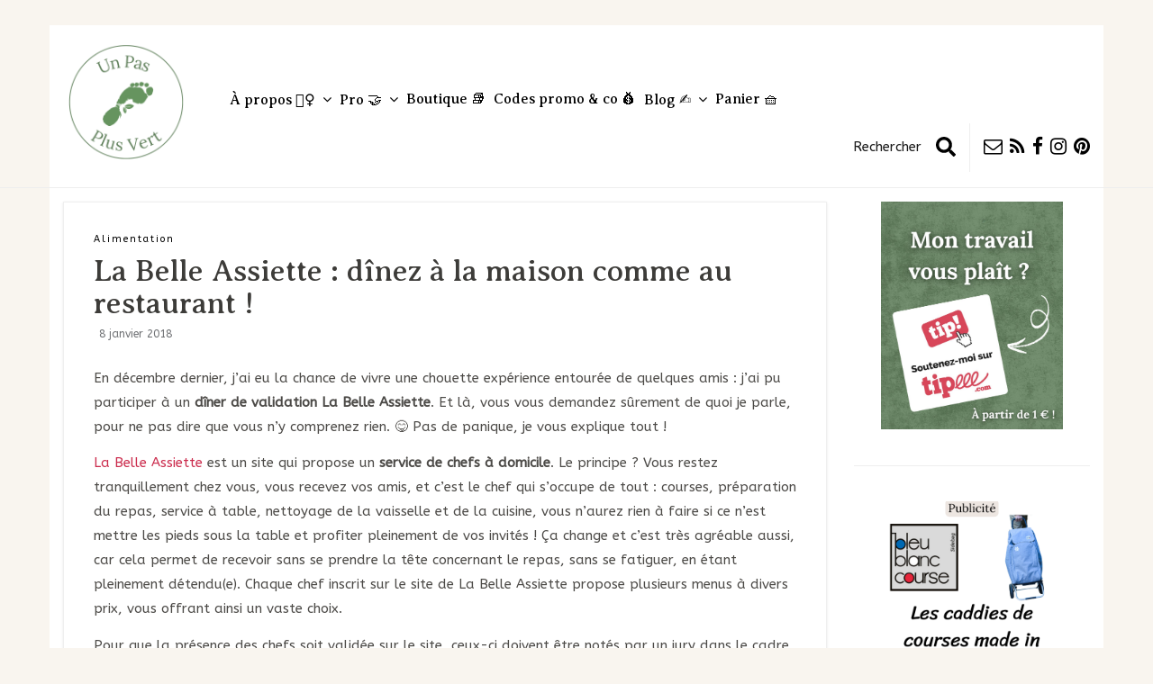

--- FILE ---
content_type: text/html; charset=UTF-8
request_url: https://unpasplusvert.fr/2018/01/la-belle-assiette-dinez-a-la-maison-comme-au-restaurant
body_size: 40133
content:
<!DOCTYPE html>
<html lang="fr-FR"
    xmlns:og="http://opengraphprotocol.org/schema/"
    xmlns:fb="http://www.facebook.com/2008/fbml">
<head>
<meta name="viewport" content="width=device-width, initial-scale=1.0, maximum-scale=1.0, user-scalable=no" />
<meta charset="UTF-8" />
<meta name="viewport" content="width=device-width" />
<link rel="profile" href="http://gmpg.org/xfn/11" />
<link rel="pingback" href="https://unpasplusvert.fr/xmlrpc.php" />
<style id="jetpack-boost-critical-css">@media all{:root{--comment-rating-star-color:#343434}.wprm-comment-ratings-container svg .wprm-star-full{fill:var(--comment-rating-star-color)}.wprm-comment-ratings-container svg .wprm-star-empty{stroke:var(--comment-rating-star-color)}.comment-form-wprm-rating{margin-bottom:20px;margin-top:5px;text-align:left}.comment-form-wprm-rating .wprm-rating-stars{display:inline-block;vertical-align:middle}fieldset.wprm-comment-ratings-container{background:0 0;border:0;display:inline-block;margin:0;padding:0;position:relative}fieldset.wprm-comment-ratings-container legend{left:0;opacity:0;position:absolute}fieldset.wprm-comment-ratings-container br{display:none}fieldset.wprm-comment-ratings-container input[type=radio]{border:0;float:left;height:16px;margin:0!important;min-height:0;min-width:0;opacity:0;padding:0!important;width:16px}fieldset.wprm-comment-ratings-container span{font-size:0;height:16px;left:0;opacity:0;position:absolute;top:0;width:80px}fieldset.wprm-comment-ratings-container span svg{height:100%!important;width:100%!important}fieldset.wprm-comment-ratings-container input:checked+span{opacity:1}.wprm-recipe{overflow:hidden;zoom:1;clear:both;text-align:left}.wprm-recipe *{box-sizing:border-box}.wprm-recipe a.wprm-recipe-link{-webkit-box-shadow:none;-moz-box-shadow:none;box-shadow:none}.wprm-block-text-normal{font-style:normal;font-weight:400;text-transform:none}.wprm-recipe-icon svg{display:inline;height:1.3em;margin-top:-.15em;overflow:visible;vertical-align:middle;width:1.3em}.wprm-recipe-link{text-decoration:none}.wprm-recipe-link.wprm-recipe-link-inline-button{display:inline-block;margin:0 5px 5px 0}.wprm-recipe-link.wprm-recipe-link-inline-button{border-style:solid;border-width:1px;padding:5px}.wprm-spacer{background:0 0!important;display:block!important;font-size:0;height:10px;line-height:0;width:100%}.wprm-spacer+.wprm-spacer{display:none!important}.wprm-toggle-switch-inside .wprm-toggle-switch-text .wprm-toggle-switch-off,.wprm-toggle-switch-inside .wprm-toggle-switch-text .wprm-toggle-switch-on{align-items:center;color:#fff;display:flex;font-size:calc(var(--switch-height)*.5);gap:5px;grid-area:1/1;opacity:0;white-space:nowrap}}@media all{body:after{content:url(https://unpasplusvert.fr/wp-content/plugins/instagram-feed/img/sbi-sprite.png);display:none}}@media all{.wp-block-columns{align-items:normal!important;box-sizing:border-box;display:flex;flex-wrap:wrap!important}@media (min-width:782px){.wp-block-columns{flex-wrap:nowrap!important}}@media (max-width:781px){.wp-block-columns:not(.is-not-stacked-on-mobile)>.wp-block-column{flex-basis:100%!important}}@media (min-width:782px){.wp-block-columns:not(.is-not-stacked-on-mobile)>.wp-block-column{flex-basis:0;flex-grow:1}}:where(.wp-block-columns){margin-bottom:1.75em}.wp-block-column{flex-grow:1;min-width:0;overflow-wrap:break-word;word-break:break-word}.wp-block-image img{box-sizing:border-box;height:auto;max-width:100%;vertical-align:bottom}ul{box-sizing:border-box}.entry-content{counter-reset:footnotes}html :where(img[class*=wp-image-]){height:auto;max-width:100%}:where(figure){margin:0 0 1em}}@media all{li,p{line-height:1.8em}img{max-width:100%}.logo-link>img{max-width:100%;max-height:160px}.wp-block-image img{border-radius:10px;margin-bottom:1em}.menu-menu-principal-container{margin-right:.5em}html{font-size:14px}h1{font-size:2.4rem}h2{font-size:2.3rem}h2,h4{margin-top:1.2em}h4{font-size:1.6rem}.post-header{text-align:center;margin-bottom:2em}.blog-post .post-categories{color:#000}.header-menu .header_favicon{display:none;float:left;width:3.2rem;height:3.2rem;margin-left:-.8em}.widget_media_image{text-align:center}h1,h2,h4{margin-bottom:.6em}.blog-post .post-info{color:#707275}.btn,input[type=submit]{color:#fff}.blog-post .post-categories a{color:inherit}.post-info>span{margin-left:.5em}.entry-content p{margin-bottom:.9em}.blog-post-single{border:1px solid #efefef}#main-sidebar>li,.blog-post-single{box-shadow:0 1px 0 0#efefef}.blog-post-single{padding:.5em}@media (width >= 33em){.blog-post-single{padding:30px}}.container{background-color:#fff}#main-sidebar>li{padding:0 30px 40px;text-align:center}.post-container{padding-top:1em}.wp-block-image{margin:1.5em 0 0;text-align:center}.header-info-text{padding-left:1em}.header-info-text a{font-size:1.2rem}#menu-menu-principal .menu-item-has-children>a::after{display:inline-block;font-family:fontawesome;content:"";font-style:normal;font-weight:400;margin-left:.5em}@media screen and (width >= 40em){#menu-menu-principal>li>a{font-weight:700}}.cookie-banner{display:none;text-align:center;padding:0 1em 1em;position:fixed;bottom:0;width:100%;background-color:#595959;color:#fff;z-index:10}.cookie-banner button{color:#000;margin-right:1em}.cookie-banner h2{color:#fff;margin-top:.5em}.cookie-inform-and-ask{background-color:#0007;display:none;height:100%;left:0;position:fixed;top:0;width:100%;z-index:5010}.wp-block-columns .wp-block-image img{margin-bottom:0}.pum .popmake-title.pum-title{text-align:center;margin-top:.5em}.infoman-main{background-color:#f6e191;padding:25px 20px;margin:25px auto;text-align:center}.infoman-main>p{font-size:1.1em}.inf-btn{color:rgb(85 85 85);border:medium none;font-weight:400;height:auto;padding:7px;display:inline - block;background-color:#fff;box-shadow:0 1px 1px rgb(0 0 0/24%);border-radius:2px;line-height:1em}.inf-rgpd{font-size:14px;margin:25px 0 15px}@media (width < 40em){.header-menu{padding:0}}@media (width > 992px){header .header-menu{display:flex;justify-content:space-between;flex-wrap:wrap}}}@media all{@media (max-width:1024px){header>.container>.row{margin:0}header>.container{padding:0}header .logo{display:block}}@media (max-width:979px){.header-info-text{text-align:center}}@media (max-width:767px){.content-block>.container>.row{margin-left:0;margin-right:0}.header-info-text{padding-left:0}.header-menu ul.links>li>a:first-child{padding:inherit}.header-menu .menu-top-menu-container-toggle+div{display:none}.header-menu .menu-top-menu-container-toggle{display:block}.header-menu .menu-top-menu-container-toggle+div{float:none;position:absolute;top:40px;width:100%;z-index:10;background:#eee;margin-left:-15px;margin-right:-15px;padding-top:10px;padding-bottom:10px}.header-menu .menu-top-menu-container-toggle+div li{float:none}.header-menu .menu-top-menu-container-toggle+div li a{width:100%;padding:6px 25px!important;margin-bottom:0}.menu-top-menu-container-toggle+div #menu-menu-principal>li>a{color:#000}.header-menu li.menu-item-has-children>a:after{display:inline-block;font-family:fontawesome;content:"";margin-left:5px;font-weight:400;float:right}.header-menu .sub-menu,.header-menu .sub-menu a{border:none}.header-menu .sub-menu li .sub-menu{margin-top:0;right:auto;padding-left:15px!important}.header-menu .sub-menu li .sub-menu li .sub-menu{margin-top:0}.header-menu li ul{position:relative;background:0 0;margin-left:10px}.header-menu .sub-menu li .sub-menu{padding-left:0!important}.header-menu li ul a{min-height:0;border:0!important}.search-bar-header .submit{left:50px;right:auto}.search-bar-header #s{left:85px;right:auto}.blog-post .post-content{margin-left:0}.blog-post .post-content-wrapper{width:100%;float:none}}@media (max-width:568px){.logo-link>img{max-width:100%}.post-social{display:block!important}}@media (max-width:480px){.content-block>.container{padding:0}.blog-post .post-info{line-height:1.7em}}}@media all{@media (min-width:768px){.header-menu .sub-menu{display:block;margin-top:30px;opacity:0;transform:matrix(0,0,0,0,0,0);-ms-transform:matrix(0,0,0,0,0,0);-webkit-transform:matrix(0,0,0,0,0,0);webkit-transform-style:preserve-3d;-webkit-backface-visibility:hidden}.header-menu .sub-menu>li>.sub-menu{margin-top:0;right:-90%}}}@media all{.post-container{margin-top:0}header{background-color:transparent}}@media all{.pum-container,.pum-content,.pum-content+.pum-close,.pum-overlay,.pum-title{background:0 0;border:none;bottom:auto;clear:none;float:none;font-family:inherit;font-size:medium;font-style:normal;font-weight:400;height:auto;left:auto;letter-spacing:normal;line-height:normal;max-height:none;max-width:none;min-height:0;min-width:0;overflow:visible;position:static;right:auto;text-align:left;text-decoration:none;text-indent:0;text-transform:none;top:auto;visibility:visible;white-space:normal;width:auto;z-index:auto}.pum-content,.pum-title{position:relative;z-index:1}.pum-overlay{position:fixed}.pum-overlay{height:100%;width:100%;top:0;left:0;right:0;bottom:0;z-index:1999999999;overflow:initial;display:none}.pum-overlay,.pum-overlay *,.pum-overlay :after,.pum-overlay :before,.pum-overlay:after,.pum-overlay:before{box-sizing:border-box}.pum-container{top:100px;position:absolute;margin-bottom:3em;z-index:1999999999}.pum-container.pum-responsive{left:50%;margin-left:-47.5%;width:95%;height:auto;overflow:visible}@media only screen and (min-width:1024px){.pum-container.pum-responsive.pum-responsive-small{margin-left:-20%;width:40%}}.pum-container .pum-title{margin-bottom:.5em}.pum-container .pum-content>:last-child{margin-bottom:0}.pum-container .pum-content>:first-child{margin-top:0}.pum-container .pum-content+.pum-close{text-decoration:none;text-align:center;line-height:1;position:absolute;min-width:1em;z-index:2;background-color:transparent}.pum-theme-11682,.pum-theme-theme-par-defaut{background-color:rgba(255,255,255,.5)}.pum-theme-11682 .pum-container,.pum-theme-theme-par-defaut .pum-container{padding:18px;border-radius:0;border:1px none #000;box-shadow:1px 1px 3px 0 rgba(2,2,2,.23);background-color:#f9f9f9}.pum-theme-11682 .pum-title,.pum-theme-theme-par-defaut .pum-title{color:#000;text-align:left;text-shadow:0 0 0 rgba(2,2,2,.23);font-family:inherit;font-weight:400;font-size:32px;line-height:36px}.pum-theme-11682 .pum-content,.pum-theme-theme-par-defaut .pum-content{color:#020202;font-family:inherit;font-weight:400}.pum-theme-11682 .pum-content+.pum-close,.pum-theme-theme-par-defaut .pum-content+.pum-close{position:absolute;height:auto;width:auto;left:auto;right:0;bottom:auto;top:0;padding:8px;color:#fff;font-family:inherit;font-weight:400;font-size:12px;line-height:36px;border:1px none #fff;border-radius:0;box-shadow:1px 1px 3px 0 rgba(2,2,2,.23);text-shadow:0 0 0 rgba(0,0,0,.23);background-color:#4b6547}#pum-11691{z-index:1999999999}}@media all{h2,h4{margin-top:.6em}input{border:1px solid #eee;background-color:#fff;padding:5px 1em;vertical-align:middle;box-shadow:none;border-radius:0;line-height:29px}input::placeholder{color:#aaa}.btn,a.btn,input[type=submit]{line-height:1;border-width:1px;border-style:solid;text-align:left;text-shadow:none;text-decoration:none;vertical-align:middle;border-radius:0;filter:none;box-shadow:none;text-align:center;text-transform:uppercase;letter-spacing:1px}.btn,input[type=submit]{padding:.8em;font-size:1rem}.content-block .post-container{margin-top:30px}header+.content-block .post-container{margin-top:0}.header-menu-bg{z-index:10001;width:100%;border-bottom:1px solid #eee}.header-menu{overflow:visible}.header-info-text .fa{margin-right:8px;font-size:126%}.header-info-text a:last-child .fa{margin-right:0}.header-menu ul{margin:0;padding:0}@media only screen and (min-width:768px){.header-menu ul{display:flex;flex-wrap:wrap}}.header-menu li{position:relative;display:block;margin-right:1px}.header-menu li ul{display:none;border-bottom:0;position:absolute;background:#fff;z-index:10000}.header-menu .sub-menu li .sub-menu{right:-99.5%;top:0}.header-menu li a{display:block;padding-left:8px;padding-top:12px;padding-bottom:12px;text-decoration:none}.header-menu ul.links>li:first-child>a{padding-left:0}.header-menu li ul a{padding:8px 20px;min-width:190px;border:1px solid #eee;border-bottom:0}.header-menu li ul li{float:none}.header-menu li ul>li:last-child>a{border-bottom:1px solid #eee}.header-menu .menu-top-menu-container-toggle{float:left;display:none;padding:12px}.header-menu .menu-top-menu-container-toggle:after{content:"";display:inline-block;font-family:fontawesome;font-weight:400;font-size:20px}.header-menu .sub-menu li.menu-item-has-children>a:after{display:inline-block;font-family:fontawesome;content:"";margin-left:5px;font-weight:400}header .container{padding:0;margin-top:1rem;margin-top:2rem}header .logo{padding:1.5rem;text-align:center}.header-menu{margin-top:4rem}.header-info-text{padding:1em;border-left:1px solid #eee;float:right}.search-bar-header{float:right;margin-right:1em}.search-bar-header #s{border:0;background:0 0;padding:1em 0;padding-right:.5em;margin:2px 0;line-height:1em;text-align:right;min-width:11em}#s::placeholder{color:#000;opacity:.9}.blog-style-3 .search-bar-header .submit,.search-bar-header .submit{padding:11px;mask:url(https://unpasplusvert.fr/wp-content/themes/piemont/img/search-solid.svg) no-repeat 50% 50%;-webkit-mask:url(https://unpasplusvert.fr/wp-content/themes/piemont/img/search-solid.svg) no-repeat 50% 50%;width:16px;text-indent:-9999px;opacity:1;border:0;box-shadow:none}.post-content-wrapper{position:relative}.post-container{margin-top:45px}.blog-post{margin-bottom:1em;clear:both;border-bottom:2px dashed #eee}.blog-post.blog-post-single{margin-bottom:30px;padding-bottom:30px}.blog-post-single .post-content-wrapper{width:100%;float:none}.blog-post-single .post-info{line-height:1em}.blog-post.blog-post-single .post-content{margin-left:0}.blog-post .post-content{background:0 0;padding:0}.blog-post .post-content img{max-width:100%;height:auto}.blog-post .post-categories{display:inline-block;text-align:center;margin-bottom:20px;letter-spacing:2px;font-size:.7em}.blog-post .post-categories:before{background:#ec9f2e;content:" ";display:block;height:1px;margin-left:-37px;margin-top:13px;position:absolute;width:12px}.blog-post .post-categories:after{background:#ec9f2e;content:" ";display:block;height:1px;margin-top:-12px;position:absolute;right:-22px;width:12px}.blog-post .post-header-title{margin-top:0;margin-bottom:15px;text-align:center;word-wrap:break-word}.blog-post .post-info{text-align:center;color:#8f9294;margin-bottom:30px;font-size:.8em}.post-social{font-size:14px;margin-bottom:0;margin-top:2px;margin-right:5px;float:left;display:none}.post-social a{color:#000;font-size:16px;margin-right:5px;margin-left:5px;text-decoration:none;width:16px;height:16px;display:inline-block;text-align:center;vertical-align:middle;display:inline-block;padding-top:0;line-height:16px}.content-block>.container{padding-top:1em}.sidebar{margin-top:40px}.content-block .sidebar{margin-top:0}.sidebar ul{list-style:none;margin:0;padding:0}.sidebar>ul>li{margin-bottom:40px}.sidebar .widget a{color:#000}.sidebar .widget img{max-width:100%;height:auto}.comment-form label{display:inline;min-width:70px;padding-right:.5em}.comments-area input{margin-bottom:0}.entry-content{overflow:visible}.entry-content img{height:auto;max-width:100%}.blog-style-3 .blog-post{border-bottom:0;margin-bottom:50px;box-shadow:0 1px 3px rgba(0,0,0,.1)}.blog-style-3 .blog-post .post-content-wrapper{padding:25px}.blog-style-3 .blog-post .post-categories:after,.blog-style-3 .blog-post .post-categories:before{display:none}.blog-style-3 .blog-post .post-categories{text-align:left;padding:0;display:block;background:0 0;color:#000;margin-bottom:5px}.blog-style-3 .blog-post .post-categories a{color:#000}.blog-style-3 .blog-post .post-header-title{text-align:left;margin:10px 0}.blog-style-3 .blog-post .post-info{text-align:left}.blog-style-3 .post-social{float:right}}</style><meta name='robots' content='index, follow, max-image-preview:large, max-snippet:-1, max-video-preview:-1' />

	<!-- This site is optimized with the Yoast SEO plugin v26.8 - https://yoast.com/product/yoast-seo-wordpress/ -->
	<title>La Belle Assiette : dînez à la maison comme au restaurant ! | Un Pas Plus Vert</title>
	<link rel="canonical" href="https://unpasplusvert.fr/2018/01/la-belle-assiette-dinez-a-la-maison-comme-au-restaurant" />
	<meta property="og:locale" content="fr_FR" />
	<meta property="og:type" content="article" />
	<meta property="og:title" content="La Belle Assiette : dînez à la maison comme au restaurant ! | Un Pas Plus Vert" />
	<meta property="og:description" content="..." />
	<meta property="og:url" content="https://unpasplusvert.fr/2018/01/la-belle-assiette-dinez-a-la-maison-comme-au-restaurant" />
	<meta property="og:site_name" content="Un Pas Plus Vert" />
	<meta property="article:publisher" content="https://www.facebook.com/tomatesansgraines" />
	<meta property="article:published_time" content="2018-01-08T18:20:00+00:00" />
	<meta property="article:modified_time" content="2020-06-04T11:29:04+00:00" />
	<meta property="og:image" content="https://4.bp.blogspot.com/-8v9MJ4_sO5k/WlONACasU9I/AAAAAAAAUw4/j13avsnpsqwRhu3oZ91YUY_dmGQsOMupwCLcBGAs/s1600/1-_1MR6656.JPG" />
	<meta name="author" content="Stéphanie Faustin" />
	<meta name="twitter:card" content="summary_large_image" />
	<meta name="twitter:label1" content="Écrit par" />
	<meta name="twitter:data1" content="Stéphanie Faustin" />
	<meta name="twitter:label2" content="Durée de lecture estimée" />
	<meta name="twitter:data2" content="6 minutes" />
	<script type="application/ld+json" class="yoast-schema-graph">{"@context":"https://schema.org","@graph":[{"@type":"Article","@id":"https://unpasplusvert.fr/2018/01/la-belle-assiette-dinez-a-la-maison-comme-au-restaurant#article","isPartOf":{"@id":"https://unpasplusvert.fr/2018/01/la-belle-assiette-dinez-a-la-maison-comme-au-restaurant"},"author":{"name":"Stéphanie Faustin","@id":"https://unpasplusvert.fr/#/schema/person/426e2562b1b7b0bc79c3e35005f64f56"},"headline":"La Belle Assiette : dînez à la maison comme au restaurant !","datePublished":"2018-01-08T18:20:00+00:00","dateModified":"2020-06-04T11:29:04+00:00","mainEntityOfPage":{"@id":"https://unpasplusvert.fr/2018/01/la-belle-assiette-dinez-a-la-maison-comme-au-restaurant"},"wordCount":1275,"commentCount":2,"publisher":{"@id":"https://unpasplusvert.fr/#organization"},"image":{"@id":"https://unpasplusvert.fr/2018/01/la-belle-assiette-dinez-a-la-maison-comme-au-restaurant#primaryimage"},"thumbnailUrl":"https://4.bp.blogspot.com/-8v9MJ4_sO5k/WlONACasU9I/AAAAAAAAUw4/j13avsnpsqwRhu3oZ91YUY_dmGQsOMupwCLcBGAs/s1600/1-_1MR6656.JPG","articleSection":["Alimentation"],"inLanguage":"fr-FR","potentialAction":[{"@type":"CommentAction","name":"Comment","target":["https://unpasplusvert.fr/2018/01/la-belle-assiette-dinez-a-la-maison-comme-au-restaurant#respond"]}]},{"@type":"WebPage","@id":"https://unpasplusvert.fr/2018/01/la-belle-assiette-dinez-a-la-maison-comme-au-restaurant","url":"https://unpasplusvert.fr/2018/01/la-belle-assiette-dinez-a-la-maison-comme-au-restaurant","name":"La Belle Assiette : dînez à la maison comme au restaurant ! | Un Pas Plus Vert","isPartOf":{"@id":"https://unpasplusvert.fr/#website"},"primaryImageOfPage":{"@id":"https://unpasplusvert.fr/2018/01/la-belle-assiette-dinez-a-la-maison-comme-au-restaurant#primaryimage"},"image":{"@id":"https://unpasplusvert.fr/2018/01/la-belle-assiette-dinez-a-la-maison-comme-au-restaurant#primaryimage"},"thumbnailUrl":"https://4.bp.blogspot.com/-8v9MJ4_sO5k/WlONACasU9I/AAAAAAAAUw4/j13avsnpsqwRhu3oZ91YUY_dmGQsOMupwCLcBGAs/s1600/1-_1MR6656.JPG","datePublished":"2018-01-08T18:20:00+00:00","dateModified":"2020-06-04T11:29:04+00:00","breadcrumb":{"@id":"https://unpasplusvert.fr/2018/01/la-belle-assiette-dinez-a-la-maison-comme-au-restaurant#breadcrumb"},"inLanguage":"fr-FR","potentialAction":[{"@type":"ReadAction","target":["https://unpasplusvert.fr/2018/01/la-belle-assiette-dinez-a-la-maison-comme-au-restaurant"]}]},{"@type":"ImageObject","inLanguage":"fr-FR","@id":"https://unpasplusvert.fr/2018/01/la-belle-assiette-dinez-a-la-maison-comme-au-restaurant#primaryimage","url":"https://4.bp.blogspot.com/-8v9MJ4_sO5k/WlONACasU9I/AAAAAAAAUw4/j13avsnpsqwRhu3oZ91YUY_dmGQsOMupwCLcBGAs/s1600/1-_1MR6656.JPG","contentUrl":"https://4.bp.blogspot.com/-8v9MJ4_sO5k/WlONACasU9I/AAAAAAAAUw4/j13avsnpsqwRhu3oZ91YUY_dmGQsOMupwCLcBGAs/s1600/1-_1MR6656.JPG"},{"@type":"BreadcrumbList","@id":"https://unpasplusvert.fr/2018/01/la-belle-assiette-dinez-a-la-maison-comme-au-restaurant#breadcrumb","itemListElement":[{"@type":"ListItem","position":1,"name":"Accueil","item":"https://unpasplusvert.fr/"},{"@type":"ListItem","position":2,"name":"La Belle Assiette : dînez à la maison comme au restaurant !"}]},{"@type":"WebSite","@id":"https://unpasplusvert.fr/#website","url":"https://unpasplusvert.fr/","name":"Un Pas Plus Vert","description":"","publisher":{"@id":"https://unpasplusvert.fr/#organization"},"potentialAction":[{"@type":"SearchAction","target":{"@type":"EntryPoint","urlTemplate":"https://unpasplusvert.fr/?s={search_term_string}"},"query-input":{"@type":"PropertyValueSpecification","valueRequired":true,"valueName":"search_term_string"}}],"inLanguage":"fr-FR"},{"@type":"Organization","@id":"https://unpasplusvert.fr/#organization","name":"Un Pas Plus Vert","url":"https://unpasplusvert.fr/","logo":{"@type":"ImageObject","inLanguage":"fr-FR","@id":"https://unpasplusvert.fr/#/schema/logo/image/","url":"https://unpasplusvert.fr/wp-content/uploads/2022/03/Logo_Empreinte_Nom_tache.png","contentUrl":"https://unpasplusvert.fr/wp-content/uploads/2022/03/Logo_Empreinte_Nom_tache.png","width":379,"height":379,"caption":"Un Pas Plus Vert"},"image":{"@id":"https://unpasplusvert.fr/#/schema/logo/image/"},"sameAs":["https://www.facebook.com/tomatesansgraines","https://www.instagram.com/tomatesansgraines_greenlife","https://www.pinterest.fr/tomatesansgraines"]},{"@type":"Person","@id":"https://unpasplusvert.fr/#/schema/person/426e2562b1b7b0bc79c3e35005f64f56","name":"Stéphanie Faustin","image":{"@type":"ImageObject","inLanguage":"fr-FR","@id":"https://unpasplusvert.fr/#/schema/person/image/","url":"https://secure.gravatar.com/avatar/a11c5a938572c7fff9ade542b0a32f5409ee5b8c207050d2570d63948e781999?s=96&d=mm&r=g","contentUrl":"https://secure.gravatar.com/avatar/a11c5a938572c7fff9ade542b0a32f5409ee5b8c207050d2570d63948e781999?s=96&d=mm&r=g","caption":"Stéphanie Faustin"},"description":"Créatrice de contenu web &amp; print engagée.","sameAs":["https://unpasplusvert.fr"]}]}</script>
	<!-- / Yoast SEO plugin. -->


<link rel='dns-prefetch' href='//fonts.googleapis.com' />
<link rel='dns-prefetch' href='//maxcdn.bootstrapcdn.com' />
<link rel="alternate" type="application/rss+xml" title="Un Pas Plus Vert &raquo; Flux" href="https://unpasplusvert.fr/feed" />
<link rel="alternate" type="application/rss+xml" title="Un Pas Plus Vert &raquo; Flux des commentaires" href="https://unpasplusvert.fr/comments/feed" />
<link rel="alternate" type="application/rss+xml" title="Un Pas Plus Vert &raquo; La Belle Assiette : dînez à la maison comme au restaurant ! Flux des commentaires" href="https://unpasplusvert.fr/2018/01/la-belle-assiette-dinez-a-la-maison-comme-au-restaurant/feed" />
<link rel="alternate" title="oEmbed (JSON)" type="application/json+oembed" href="https://unpasplusvert.fr/wp-json/oembed/1.0/embed?url=https%3A%2F%2Funpasplusvert.fr%2F2018%2F01%2Fla-belle-assiette-dinez-a-la-maison-comme-au-restaurant" />
<link rel="alternate" title="oEmbed (XML)" type="text/xml+oembed" href="https://unpasplusvert.fr/wp-json/oembed/1.0/embed?url=https%3A%2F%2Funpasplusvert.fr%2F2018%2F01%2Fla-belle-assiette-dinez-a-la-maison-comme-au-restaurant&#038;format=xml" />
<script>(()=>{"use strict";const e=[400,500,600,700,800,900],t=e=>`wprm-min-${e}`,n=e=>`wprm-max-${e}`,s=new Set,o="ResizeObserver"in window,r=o?new ResizeObserver((e=>{for(const t of e)c(t.target)})):null,i=.5/(window.devicePixelRatio||1);function c(s){const o=s.getBoundingClientRect().width||0;for(let r=0;r<e.length;r++){const c=e[r],a=o<=c+i;o>c+i?s.classList.add(t(c)):s.classList.remove(t(c)),a?s.classList.add(n(c)):s.classList.remove(n(c))}}function a(e){s.has(e)||(s.add(e),r&&r.observe(e),c(e))}!function(e=document){e.querySelectorAll(".wprm-recipe").forEach(a)}();if(new MutationObserver((e=>{for(const t of e)for(const e of t.addedNodes)e instanceof Element&&(e.matches?.(".wprm-recipe")&&a(e),e.querySelectorAll?.(".wprm-recipe").forEach(a))})).observe(document.documentElement,{childList:!0,subtree:!0}),!o){let e=0;addEventListener("resize",(()=>{e&&cancelAnimationFrame(e),e=requestAnimationFrame((()=>s.forEach(c)))}),{passive:!0})}})();</script>
    <meta property="og:title" content="La Belle Assiette : dînez à la maison comme au restaurant !"/>
    <meta property="og:description" content="En décembre dernier, j'ai eu la chance de vivre une chouette expérience entourée de quelques amis&nbsp;:&nbsp;j'ai pu participer à un dîner de validation La Belle Assiette. Et là, vous vous..."/>
    <meta property="og:type" content="article"/>
    <meta property="og:url" content="https://unpasplusvert.fr/2018/01/la-belle-assiette-dinez-a-la-maison-comme-au-restaurant"/>
    <meta property="og:site_name" content="Un Pas Plus Vert"/>
    <meta property="og:image" content="/favicon.ico"/>
    <meta property="og:image:alt" content=""/>

    <style id='wp-img-auto-sizes-contain-inline-css'>
img:is([sizes=auto i],[sizes^="auto," i]){contain-intrinsic-size:3000px 1500px}
/*# sourceURL=wp-img-auto-sizes-contain-inline-css */
</style>
<noscript><link rel='stylesheet' id='wprm-public-css' href='https://unpasplusvert.fr/wp-content/plugins/wp-recipe-maker/dist/public-modern.css?ver=10.3.2' media='all' />
</noscript><link data-media="all" onload="this.media=this.dataset.media; delete this.dataset.media; this.removeAttribute( &apos;onload&apos; );" rel='stylesheet' id='wprm-public-css' href='https://unpasplusvert.fr/wp-content/plugins/wp-recipe-maker/dist/public-modern.css?ver=10.3.2' media="not all" />
<noscript><link rel='stylesheet' id='sbi_styles-css' href='https://unpasplusvert.fr/wp-content/plugins/instagram-feed/css/sbi-styles.min.css?ver=6.10.0' media='all' />
</noscript><link data-media="all" onload="this.media=this.dataset.media; delete this.dataset.media; this.removeAttribute( &apos;onload&apos; );" rel='stylesheet' id='sbi_styles-css' href='https://unpasplusvert.fr/wp-content/plugins/instagram-feed/css/sbi-styles.min.css?ver=6.10.0' media="not all" />
<style id='wp-emoji-styles-inline-css'>

	img.wp-smiley, img.emoji {
		display: inline !important;
		border: none !important;
		box-shadow: none !important;
		height: 1em !important;
		width: 1em !important;
		margin: 0 0.07em !important;
		vertical-align: -0.1em !important;
		background: none !important;
		padding: 0 !important;
	}
/*# sourceURL=wp-emoji-styles-inline-css */
</style>
<style id='wp-block-library-inline-css'>
:root{--wp-block-synced-color:#7a00df;--wp-block-synced-color--rgb:122,0,223;--wp-bound-block-color:var(--wp-block-synced-color);--wp-editor-canvas-background:#ddd;--wp-admin-theme-color:#007cba;--wp-admin-theme-color--rgb:0,124,186;--wp-admin-theme-color-darker-10:#006ba1;--wp-admin-theme-color-darker-10--rgb:0,107,160.5;--wp-admin-theme-color-darker-20:#005a87;--wp-admin-theme-color-darker-20--rgb:0,90,135;--wp-admin-border-width-focus:2px}@media (min-resolution:192dpi){:root{--wp-admin-border-width-focus:1.5px}}.wp-element-button{cursor:pointer}:root .has-very-light-gray-background-color{background-color:#eee}:root .has-very-dark-gray-background-color{background-color:#313131}:root .has-very-light-gray-color{color:#eee}:root .has-very-dark-gray-color{color:#313131}:root .has-vivid-green-cyan-to-vivid-cyan-blue-gradient-background{background:linear-gradient(135deg,#00d084,#0693e3)}:root .has-purple-crush-gradient-background{background:linear-gradient(135deg,#34e2e4,#4721fb 50%,#ab1dfe)}:root .has-hazy-dawn-gradient-background{background:linear-gradient(135deg,#faaca8,#dad0ec)}:root .has-subdued-olive-gradient-background{background:linear-gradient(135deg,#fafae1,#67a671)}:root .has-atomic-cream-gradient-background{background:linear-gradient(135deg,#fdd79a,#004a59)}:root .has-nightshade-gradient-background{background:linear-gradient(135deg,#330968,#31cdcf)}:root .has-midnight-gradient-background{background:linear-gradient(135deg,#020381,#2874fc)}:root{--wp--preset--font-size--normal:16px;--wp--preset--font-size--huge:42px}.has-regular-font-size{font-size:1em}.has-larger-font-size{font-size:2.625em}.has-normal-font-size{font-size:var(--wp--preset--font-size--normal)}.has-huge-font-size{font-size:var(--wp--preset--font-size--huge)}.has-text-align-center{text-align:center}.has-text-align-left{text-align:left}.has-text-align-right{text-align:right}.has-fit-text{white-space:nowrap!important}#end-resizable-editor-section{display:none}.aligncenter{clear:both}.items-justified-left{justify-content:flex-start}.items-justified-center{justify-content:center}.items-justified-right{justify-content:flex-end}.items-justified-space-between{justify-content:space-between}.screen-reader-text{border:0;clip-path:inset(50%);height:1px;margin:-1px;overflow:hidden;padding:0;position:absolute;width:1px;word-wrap:normal!important}.screen-reader-text:focus{background-color:#ddd;clip-path:none;color:#444;display:block;font-size:1em;height:auto;left:5px;line-height:normal;padding:15px 23px 14px;text-decoration:none;top:5px;width:auto;z-index:100000}html :where(.has-border-color){border-style:solid}html :where([style*=border-top-color]){border-top-style:solid}html :where([style*=border-right-color]){border-right-style:solid}html :where([style*=border-bottom-color]){border-bottom-style:solid}html :where([style*=border-left-color]){border-left-style:solid}html :where([style*=border-width]){border-style:solid}html :where([style*=border-top-width]){border-top-style:solid}html :where([style*=border-right-width]){border-right-style:solid}html :where([style*=border-bottom-width]){border-bottom-style:solid}html :where([style*=border-left-width]){border-left-style:solid}html :where(img[class*=wp-image-]){height:auto;max-width:100%}:where(figure){margin:0 0 1em}html :where(.is-position-sticky){--wp-admin--admin-bar--position-offset:var(--wp-admin--admin-bar--height,0px)}@media screen and (max-width:600px){html :where(.is-position-sticky){--wp-admin--admin-bar--position-offset:0px}}

/*# sourceURL=wp-block-library-inline-css */
</style><style id='wp-block-image-inline-css'>
.wp-block-image>a,.wp-block-image>figure>a{display:inline-block}.wp-block-image img{box-sizing:border-box;height:auto;max-width:100%;vertical-align:bottom}@media not (prefers-reduced-motion){.wp-block-image img.hide{visibility:hidden}.wp-block-image img.show{animation:show-content-image .4s}}.wp-block-image[style*=border-radius] img,.wp-block-image[style*=border-radius]>a{border-radius:inherit}.wp-block-image.has-custom-border img{box-sizing:border-box}.wp-block-image.aligncenter{text-align:center}.wp-block-image.alignfull>a,.wp-block-image.alignwide>a{width:100%}.wp-block-image.alignfull img,.wp-block-image.alignwide img{height:auto;width:100%}.wp-block-image .aligncenter,.wp-block-image .alignleft,.wp-block-image .alignright,.wp-block-image.aligncenter,.wp-block-image.alignleft,.wp-block-image.alignright{display:table}.wp-block-image .aligncenter>figcaption,.wp-block-image .alignleft>figcaption,.wp-block-image .alignright>figcaption,.wp-block-image.aligncenter>figcaption,.wp-block-image.alignleft>figcaption,.wp-block-image.alignright>figcaption{caption-side:bottom;display:table-caption}.wp-block-image .alignleft{float:left;margin:.5em 1em .5em 0}.wp-block-image .alignright{float:right;margin:.5em 0 .5em 1em}.wp-block-image .aligncenter{margin-left:auto;margin-right:auto}.wp-block-image :where(figcaption){margin-bottom:1em;margin-top:.5em}.wp-block-image.is-style-circle-mask img{border-radius:9999px}@supports ((-webkit-mask-image:none) or (mask-image:none)) or (-webkit-mask-image:none){.wp-block-image.is-style-circle-mask img{border-radius:0;-webkit-mask-image:url('data:image/svg+xml;utf8,<svg viewBox="0 0 100 100" xmlns="http://www.w3.org/2000/svg"><circle cx="50" cy="50" r="50"/></svg>');mask-image:url('data:image/svg+xml;utf8,<svg viewBox="0 0 100 100" xmlns="http://www.w3.org/2000/svg"><circle cx="50" cy="50" r="50"/></svg>');mask-mode:alpha;-webkit-mask-position:center;mask-position:center;-webkit-mask-repeat:no-repeat;mask-repeat:no-repeat;-webkit-mask-size:contain;mask-size:contain}}:root :where(.wp-block-image.is-style-rounded img,.wp-block-image .is-style-rounded img){border-radius:9999px}.wp-block-image figure{margin:0}.wp-lightbox-container{display:flex;flex-direction:column;position:relative}.wp-lightbox-container img{cursor:zoom-in}.wp-lightbox-container img:hover+button{opacity:1}.wp-lightbox-container button{align-items:center;backdrop-filter:blur(16px) saturate(180%);background-color:#5a5a5a40;border:none;border-radius:4px;cursor:zoom-in;display:flex;height:20px;justify-content:center;opacity:0;padding:0;position:absolute;right:16px;text-align:center;top:16px;width:20px;z-index:100}@media not (prefers-reduced-motion){.wp-lightbox-container button{transition:opacity .2s ease}}.wp-lightbox-container button:focus-visible{outline:3px auto #5a5a5a40;outline:3px auto -webkit-focus-ring-color;outline-offset:3px}.wp-lightbox-container button:hover{cursor:pointer;opacity:1}.wp-lightbox-container button:focus{opacity:1}.wp-lightbox-container button:focus,.wp-lightbox-container button:hover,.wp-lightbox-container button:not(:hover):not(:active):not(.has-background){background-color:#5a5a5a40;border:none}.wp-lightbox-overlay{box-sizing:border-box;cursor:zoom-out;height:100vh;left:0;overflow:hidden;position:fixed;top:0;visibility:hidden;width:100%;z-index:100000}.wp-lightbox-overlay .close-button{align-items:center;cursor:pointer;display:flex;justify-content:center;min-height:40px;min-width:40px;padding:0;position:absolute;right:calc(env(safe-area-inset-right) + 16px);top:calc(env(safe-area-inset-top) + 16px);z-index:5000000}.wp-lightbox-overlay .close-button:focus,.wp-lightbox-overlay .close-button:hover,.wp-lightbox-overlay .close-button:not(:hover):not(:active):not(.has-background){background:none;border:none}.wp-lightbox-overlay .lightbox-image-container{height:var(--wp--lightbox-container-height);left:50%;overflow:hidden;position:absolute;top:50%;transform:translate(-50%,-50%);transform-origin:top left;width:var(--wp--lightbox-container-width);z-index:9999999999}.wp-lightbox-overlay .wp-block-image{align-items:center;box-sizing:border-box;display:flex;height:100%;justify-content:center;margin:0;position:relative;transform-origin:0 0;width:100%;z-index:3000000}.wp-lightbox-overlay .wp-block-image img{height:var(--wp--lightbox-image-height);min-height:var(--wp--lightbox-image-height);min-width:var(--wp--lightbox-image-width);width:var(--wp--lightbox-image-width)}.wp-lightbox-overlay .wp-block-image figcaption{display:none}.wp-lightbox-overlay button{background:none;border:none}.wp-lightbox-overlay .scrim{background-color:#fff;height:100%;opacity:.9;position:absolute;width:100%;z-index:2000000}.wp-lightbox-overlay.active{visibility:visible}@media not (prefers-reduced-motion){.wp-lightbox-overlay.active{animation:turn-on-visibility .25s both}.wp-lightbox-overlay.active img{animation:turn-on-visibility .35s both}.wp-lightbox-overlay.show-closing-animation:not(.active){animation:turn-off-visibility .35s both}.wp-lightbox-overlay.show-closing-animation:not(.active) img{animation:turn-off-visibility .25s both}.wp-lightbox-overlay.zoom.active{animation:none;opacity:1;visibility:visible}.wp-lightbox-overlay.zoom.active .lightbox-image-container{animation:lightbox-zoom-in .4s}.wp-lightbox-overlay.zoom.active .lightbox-image-container img{animation:none}.wp-lightbox-overlay.zoom.active .scrim{animation:turn-on-visibility .4s forwards}.wp-lightbox-overlay.zoom.show-closing-animation:not(.active){animation:none}.wp-lightbox-overlay.zoom.show-closing-animation:not(.active) .lightbox-image-container{animation:lightbox-zoom-out .4s}.wp-lightbox-overlay.zoom.show-closing-animation:not(.active) .lightbox-image-container img{animation:none}.wp-lightbox-overlay.zoom.show-closing-animation:not(.active) .scrim{animation:turn-off-visibility .4s forwards}}@keyframes show-content-image{0%{visibility:hidden}99%{visibility:hidden}to{visibility:visible}}@keyframes turn-on-visibility{0%{opacity:0}to{opacity:1}}@keyframes turn-off-visibility{0%{opacity:1;visibility:visible}99%{opacity:0;visibility:visible}to{opacity:0;visibility:hidden}}@keyframes lightbox-zoom-in{0%{transform:translate(calc((-100vw + var(--wp--lightbox-scrollbar-width))/2 + var(--wp--lightbox-initial-left-position)),calc(-50vh + var(--wp--lightbox-initial-top-position))) scale(var(--wp--lightbox-scale))}to{transform:translate(-50%,-50%) scale(1)}}@keyframes lightbox-zoom-out{0%{transform:translate(-50%,-50%) scale(1);visibility:visible}99%{visibility:visible}to{transform:translate(calc((-100vw + var(--wp--lightbox-scrollbar-width))/2 + var(--wp--lightbox-initial-left-position)),calc(-50vh + var(--wp--lightbox-initial-top-position))) scale(var(--wp--lightbox-scale));visibility:hidden}}
/*# sourceURL=https://unpasplusvert.fr/wp-includes/blocks/image/style.min.css */
</style>
<style id='wp-block-tag-cloud-inline-css'>
.wp-block-tag-cloud{box-sizing:border-box}.wp-block-tag-cloud.aligncenter{justify-content:center;text-align:center}.wp-block-tag-cloud a{display:inline-block;margin-right:5px}.wp-block-tag-cloud span{display:inline-block;margin-left:5px;text-decoration:none}:root :where(.wp-block-tag-cloud.is-style-outline){display:flex;flex-wrap:wrap;gap:1ch}:root :where(.wp-block-tag-cloud.is-style-outline a){border:1px solid;font-size:unset!important;margin-right:0;padding:1ch 2ch;text-decoration:none!important}
/*# sourceURL=https://unpasplusvert.fr/wp-includes/blocks/tag-cloud/style.min.css */
</style>
<noscript><link rel='stylesheet' id='wc-blocks-style-css' href='https://unpasplusvert.fr/wp-content/plugins/woocommerce/assets/client/blocks/wc-blocks.css?ver=wc-10.4.3' media='all' />
</noscript><link data-media="all" onload="this.media=this.dataset.media; delete this.dataset.media; this.removeAttribute( &apos;onload&apos; );" rel='stylesheet' id='wc-blocks-style-css' href='https://unpasplusvert.fr/wp-content/plugins/woocommerce/assets/client/blocks/wc-blocks.css?ver=wc-10.4.3' media="not all" />
<style id='global-styles-inline-css'>
:root{--wp--preset--aspect-ratio--square: 1;--wp--preset--aspect-ratio--4-3: 4/3;--wp--preset--aspect-ratio--3-4: 3/4;--wp--preset--aspect-ratio--3-2: 3/2;--wp--preset--aspect-ratio--2-3: 2/3;--wp--preset--aspect-ratio--16-9: 16/9;--wp--preset--aspect-ratio--9-16: 9/16;--wp--preset--color--black: #000000;--wp--preset--color--cyan-bluish-gray: #abb8c3;--wp--preset--color--white: #ffffff;--wp--preset--color--pale-pink: #f78da7;--wp--preset--color--vivid-red: #cf2e2e;--wp--preset--color--luminous-vivid-orange: #ff6900;--wp--preset--color--luminous-vivid-amber: #fcb900;--wp--preset--color--light-green-cyan: #7bdcb5;--wp--preset--color--vivid-green-cyan: #00d084;--wp--preset--color--pale-cyan-blue: #8ed1fc;--wp--preset--color--vivid-cyan-blue: #0693e3;--wp--preset--color--vivid-purple: #9b51e0;--wp--preset--gradient--vivid-cyan-blue-to-vivid-purple: linear-gradient(135deg,rgb(6,147,227) 0%,rgb(155,81,224) 100%);--wp--preset--gradient--light-green-cyan-to-vivid-green-cyan: linear-gradient(135deg,rgb(122,220,180) 0%,rgb(0,208,130) 100%);--wp--preset--gradient--luminous-vivid-amber-to-luminous-vivid-orange: linear-gradient(135deg,rgb(252,185,0) 0%,rgb(255,105,0) 100%);--wp--preset--gradient--luminous-vivid-orange-to-vivid-red: linear-gradient(135deg,rgb(255,105,0) 0%,rgb(207,46,46) 100%);--wp--preset--gradient--very-light-gray-to-cyan-bluish-gray: linear-gradient(135deg,rgb(238,238,238) 0%,rgb(169,184,195) 100%);--wp--preset--gradient--cool-to-warm-spectrum: linear-gradient(135deg,rgb(74,234,220) 0%,rgb(151,120,209) 20%,rgb(207,42,186) 40%,rgb(238,44,130) 60%,rgb(251,105,98) 80%,rgb(254,248,76) 100%);--wp--preset--gradient--blush-light-purple: linear-gradient(135deg,rgb(255,206,236) 0%,rgb(152,150,240) 100%);--wp--preset--gradient--blush-bordeaux: linear-gradient(135deg,rgb(254,205,165) 0%,rgb(254,45,45) 50%,rgb(107,0,62) 100%);--wp--preset--gradient--luminous-dusk: linear-gradient(135deg,rgb(255,203,112) 0%,rgb(199,81,192) 50%,rgb(65,88,208) 100%);--wp--preset--gradient--pale-ocean: linear-gradient(135deg,rgb(255,245,203) 0%,rgb(182,227,212) 50%,rgb(51,167,181) 100%);--wp--preset--gradient--electric-grass: linear-gradient(135deg,rgb(202,248,128) 0%,rgb(113,206,126) 100%);--wp--preset--gradient--midnight: linear-gradient(135deg,rgb(2,3,129) 0%,rgb(40,116,252) 100%);--wp--preset--font-size--small: 13px;--wp--preset--font-size--medium: 20px;--wp--preset--font-size--large: 36px;--wp--preset--font-size--x-large: 42px;--wp--preset--spacing--20: 0.44rem;--wp--preset--spacing--30: 0.67rem;--wp--preset--spacing--40: 1rem;--wp--preset--spacing--50: 1.5rem;--wp--preset--spacing--60: 2.25rem;--wp--preset--spacing--70: 3.38rem;--wp--preset--spacing--80: 5.06rem;--wp--preset--shadow--natural: 6px 6px 9px rgba(0, 0, 0, 0.2);--wp--preset--shadow--deep: 12px 12px 50px rgba(0, 0, 0, 0.4);--wp--preset--shadow--sharp: 6px 6px 0px rgba(0, 0, 0, 0.2);--wp--preset--shadow--outlined: 6px 6px 0px -3px rgb(255, 255, 255), 6px 6px rgb(0, 0, 0);--wp--preset--shadow--crisp: 6px 6px 0px rgb(0, 0, 0);}:where(.is-layout-flex){gap: 0.5em;}:where(.is-layout-grid){gap: 0.5em;}body .is-layout-flex{display: flex;}.is-layout-flex{flex-wrap: wrap;align-items: center;}.is-layout-flex > :is(*, div){margin: 0;}body .is-layout-grid{display: grid;}.is-layout-grid > :is(*, div){margin: 0;}:where(.wp-block-columns.is-layout-flex){gap: 2em;}:where(.wp-block-columns.is-layout-grid){gap: 2em;}:where(.wp-block-post-template.is-layout-flex){gap: 1.25em;}:where(.wp-block-post-template.is-layout-grid){gap: 1.25em;}.has-black-color{color: var(--wp--preset--color--black) !important;}.has-cyan-bluish-gray-color{color: var(--wp--preset--color--cyan-bluish-gray) !important;}.has-white-color{color: var(--wp--preset--color--white) !important;}.has-pale-pink-color{color: var(--wp--preset--color--pale-pink) !important;}.has-vivid-red-color{color: var(--wp--preset--color--vivid-red) !important;}.has-luminous-vivid-orange-color{color: var(--wp--preset--color--luminous-vivid-orange) !important;}.has-luminous-vivid-amber-color{color: var(--wp--preset--color--luminous-vivid-amber) !important;}.has-light-green-cyan-color{color: var(--wp--preset--color--light-green-cyan) !important;}.has-vivid-green-cyan-color{color: var(--wp--preset--color--vivid-green-cyan) !important;}.has-pale-cyan-blue-color{color: var(--wp--preset--color--pale-cyan-blue) !important;}.has-vivid-cyan-blue-color{color: var(--wp--preset--color--vivid-cyan-blue) !important;}.has-vivid-purple-color{color: var(--wp--preset--color--vivid-purple) !important;}.has-black-background-color{background-color: var(--wp--preset--color--black) !important;}.has-cyan-bluish-gray-background-color{background-color: var(--wp--preset--color--cyan-bluish-gray) !important;}.has-white-background-color{background-color: var(--wp--preset--color--white) !important;}.has-pale-pink-background-color{background-color: var(--wp--preset--color--pale-pink) !important;}.has-vivid-red-background-color{background-color: var(--wp--preset--color--vivid-red) !important;}.has-luminous-vivid-orange-background-color{background-color: var(--wp--preset--color--luminous-vivid-orange) !important;}.has-luminous-vivid-amber-background-color{background-color: var(--wp--preset--color--luminous-vivid-amber) !important;}.has-light-green-cyan-background-color{background-color: var(--wp--preset--color--light-green-cyan) !important;}.has-vivid-green-cyan-background-color{background-color: var(--wp--preset--color--vivid-green-cyan) !important;}.has-pale-cyan-blue-background-color{background-color: var(--wp--preset--color--pale-cyan-blue) !important;}.has-vivid-cyan-blue-background-color{background-color: var(--wp--preset--color--vivid-cyan-blue) !important;}.has-vivid-purple-background-color{background-color: var(--wp--preset--color--vivid-purple) !important;}.has-black-border-color{border-color: var(--wp--preset--color--black) !important;}.has-cyan-bluish-gray-border-color{border-color: var(--wp--preset--color--cyan-bluish-gray) !important;}.has-white-border-color{border-color: var(--wp--preset--color--white) !important;}.has-pale-pink-border-color{border-color: var(--wp--preset--color--pale-pink) !important;}.has-vivid-red-border-color{border-color: var(--wp--preset--color--vivid-red) !important;}.has-luminous-vivid-orange-border-color{border-color: var(--wp--preset--color--luminous-vivid-orange) !important;}.has-luminous-vivid-amber-border-color{border-color: var(--wp--preset--color--luminous-vivid-amber) !important;}.has-light-green-cyan-border-color{border-color: var(--wp--preset--color--light-green-cyan) !important;}.has-vivid-green-cyan-border-color{border-color: var(--wp--preset--color--vivid-green-cyan) !important;}.has-pale-cyan-blue-border-color{border-color: var(--wp--preset--color--pale-cyan-blue) !important;}.has-vivid-cyan-blue-border-color{border-color: var(--wp--preset--color--vivid-cyan-blue) !important;}.has-vivid-purple-border-color{border-color: var(--wp--preset--color--vivid-purple) !important;}.has-vivid-cyan-blue-to-vivid-purple-gradient-background{background: var(--wp--preset--gradient--vivid-cyan-blue-to-vivid-purple) !important;}.has-light-green-cyan-to-vivid-green-cyan-gradient-background{background: var(--wp--preset--gradient--light-green-cyan-to-vivid-green-cyan) !important;}.has-luminous-vivid-amber-to-luminous-vivid-orange-gradient-background{background: var(--wp--preset--gradient--luminous-vivid-amber-to-luminous-vivid-orange) !important;}.has-luminous-vivid-orange-to-vivid-red-gradient-background{background: var(--wp--preset--gradient--luminous-vivid-orange-to-vivid-red) !important;}.has-very-light-gray-to-cyan-bluish-gray-gradient-background{background: var(--wp--preset--gradient--very-light-gray-to-cyan-bluish-gray) !important;}.has-cool-to-warm-spectrum-gradient-background{background: var(--wp--preset--gradient--cool-to-warm-spectrum) !important;}.has-blush-light-purple-gradient-background{background: var(--wp--preset--gradient--blush-light-purple) !important;}.has-blush-bordeaux-gradient-background{background: var(--wp--preset--gradient--blush-bordeaux) !important;}.has-luminous-dusk-gradient-background{background: var(--wp--preset--gradient--luminous-dusk) !important;}.has-pale-ocean-gradient-background{background: var(--wp--preset--gradient--pale-ocean) !important;}.has-electric-grass-gradient-background{background: var(--wp--preset--gradient--electric-grass) !important;}.has-midnight-gradient-background{background: var(--wp--preset--gradient--midnight) !important;}.has-small-font-size{font-size: var(--wp--preset--font-size--small) !important;}.has-medium-font-size{font-size: var(--wp--preset--font-size--medium) !important;}.has-large-font-size{font-size: var(--wp--preset--font-size--large) !important;}.has-x-large-font-size{font-size: var(--wp--preset--font-size--x-large) !important;}
/*# sourceURL=global-styles-inline-css */
</style>

<style id='classic-theme-styles-inline-css'>
/*! This file is auto-generated */
.wp-block-button__link{color:#fff;background-color:#32373c;border-radius:9999px;box-shadow:none;text-decoration:none;padding:calc(.667em + 2px) calc(1.333em + 2px);font-size:1.125em}.wp-block-file__button{background:#32373c;color:#fff;text-decoration:none}
/*# sourceURL=/wp-includes/css/classic-themes.min.css */
</style>
<noscript><link rel='stylesheet' id='wp-components-css' href='https://unpasplusvert.fr/wp-includes/css/dist/components/style.min.css?ver=6.9' media='all' />
</noscript><link data-media="all" onload="this.media=this.dataset.media; delete this.dataset.media; this.removeAttribute( &apos;onload&apos; );" rel='stylesheet' id='wp-components-css' href='https://unpasplusvert.fr/wp-includes/css/dist/components/style.min.css?ver=6.9' media="not all" />
<noscript><link rel='stylesheet' id='wp-preferences-css' href='https://unpasplusvert.fr/wp-includes/css/dist/preferences/style.min.css?ver=6.9' media='all' />
</noscript><link data-media="all" onload="this.media=this.dataset.media; delete this.dataset.media; this.removeAttribute( &apos;onload&apos; );" rel='stylesheet' id='wp-preferences-css' href='https://unpasplusvert.fr/wp-includes/css/dist/preferences/style.min.css?ver=6.9' media="not all" />
<noscript><link rel='stylesheet' id='wp-block-editor-css' href='https://unpasplusvert.fr/wp-includes/css/dist/block-editor/style.min.css?ver=6.9' media='all' />
</noscript><link data-media="all" onload="this.media=this.dataset.media; delete this.dataset.media; this.removeAttribute( &apos;onload&apos; );" rel='stylesheet' id='wp-block-editor-css' href='https://unpasplusvert.fr/wp-includes/css/dist/block-editor/style.min.css?ver=6.9' media="not all" />
<noscript><link rel='stylesheet' id='popup-maker-block-library-style-css' href='https://unpasplusvert.fr/wp-content/plugins/popup-maker/dist/packages/block-library-style.css?ver=dbea705cfafe089d65f1' media='all' />
</noscript><link data-media="all" onload="this.media=this.dataset.media; delete this.dataset.media; this.removeAttribute( &apos;onload&apos; );" rel='stylesheet' id='popup-maker-block-library-style-css' href='https://unpasplusvert.fr/wp-content/plugins/popup-maker/dist/packages/block-library-style.css?ver=dbea705cfafe089d65f1' media="not all" />
<noscript><link rel='stylesheet' id='contact-form-7-css' href='https://unpasplusvert.fr/wp-content/plugins/contact-form-7/includes/css/styles.css?ver=6.1.4' media='all' />
</noscript><link data-media="all" onload="this.media=this.dataset.media; delete this.dataset.media; this.removeAttribute( &apos;onload&apos; );" rel='stylesheet' id='contact-form-7-css' href='https://unpasplusvert.fr/wp-content/plugins/contact-form-7/includes/css/styles.css?ver=6.1.4' media="not all" />
<noscript><link rel='stylesheet' id='jpibfi-style-css' href='https://unpasplusvert.fr/wp-content/plugins/jquery-pin-it-button-for-images/css/client.css?ver=3.0.6' media='all' />
</noscript><link data-media="all" onload="this.media=this.dataset.media; delete this.dataset.media; this.removeAttribute( &apos;onload&apos; );" rel='stylesheet' id='jpibfi-style-css' href='https://unpasplusvert.fr/wp-content/plugins/jquery-pin-it-button-for-images/css/client.css?ver=3.0.6' media="not all" />
<noscript><link rel='stylesheet' id='woocommerce-layout-css' href='https://unpasplusvert.fr/wp-content/plugins/woocommerce/assets/css/woocommerce-layout.css?ver=10.4.3' media='all' />
</noscript><link data-media="all" onload="this.media=this.dataset.media; delete this.dataset.media; this.removeAttribute( &apos;onload&apos; );" rel='stylesheet' id='woocommerce-layout-css' href='https://unpasplusvert.fr/wp-content/plugins/woocommerce/assets/css/woocommerce-layout.css?ver=10.4.3' media="not all" />
<noscript><link rel='stylesheet' id='woocommerce-smallscreen-css' href='https://unpasplusvert.fr/wp-content/plugins/woocommerce/assets/css/woocommerce-smallscreen.css?ver=10.4.3' media='only screen and (max-width: 768px)' />
</noscript><link data-media="only screen and (max-width: 768px)" onload="this.media=this.dataset.media; delete this.dataset.media; this.removeAttribute( &apos;onload&apos; );" rel='stylesheet' id='woocommerce-smallscreen-css' href='https://unpasplusvert.fr/wp-content/plugins/woocommerce/assets/css/woocommerce-smallscreen.css?ver=10.4.3' media="not all" />
<noscript><link rel='stylesheet' id='woocommerce-general-css' href='https://unpasplusvert.fr/wp-content/plugins/woocommerce/assets/css/woocommerce.css?ver=10.4.3' media='all' />
</noscript><link data-media="all" onload="this.media=this.dataset.media; delete this.dataset.media; this.removeAttribute( &apos;onload&apos; );" rel='stylesheet' id='woocommerce-general-css' href='https://unpasplusvert.fr/wp-content/plugins/woocommerce/assets/css/woocommerce.css?ver=10.4.3' media="not all" />
<style id='woocommerce-inline-inline-css'>
.woocommerce form .form-row .required { visibility: visible; }
/*# sourceURL=woocommerce-inline-inline-css */
</style>
<noscript><link rel='stylesheet' id='tomate-fonts-css' href='//fonts.googleapis.com/css?family=Averia+Serif+Libre%3A%7CABeeZee%3A%7CAveria+Serif+Libre&#038;ver=1.0' media='all' />
</noscript><link data-media="all" onload="this.media=this.dataset.media; delete this.dataset.media; this.removeAttribute( &apos;onload&apos; );" rel='stylesheet' id='tomate-fonts-css' href='//fonts.googleapis.com/css?family=Averia+Serif+Libre%3A%7CABeeZee%3A%7CAveria+Serif+Libre&#038;ver=1.0' media="not all" />
<style id='tomate-fonts-inline-css'>
/* wrapper vide */
/*# sourceURL=tomate-fonts-inline-css */
</style>
<noscript><link rel='stylesheet' id='sb-font-awesome-css' href='https://maxcdn.bootstrapcdn.com/font-awesome/4.7.0/css/font-awesome.min.css?ver=6.9' media='all' />
</noscript><link data-media="all" onload="this.media=this.dataset.media; delete this.dataset.media; this.removeAttribute( &apos;onload&apos; );" rel='stylesheet' id='sb-font-awesome-css' href='https://maxcdn.bootstrapcdn.com/font-awesome/4.7.0/css/font-awesome.min.css?ver=6.9' media="not all" />
<noscript><link rel='stylesheet' id='bootstrap-css' href='https://maxcdn.bootstrapcdn.com/bootstrap/3.3.7/css/bootstrap.min.css?ver=3.3.7' media='all' />
</noscript><link data-media="all" onload="this.media=this.dataset.media; delete this.dataset.media; this.removeAttribute( &apos;onload&apos; );" rel='stylesheet' id='bootstrap-css' href='https://maxcdn.bootstrapcdn.com/bootstrap/3.3.7/css/bootstrap.min.css?ver=3.3.7' media="not all" />
<noscript><link rel='stylesheet' id='piemont-parent-style-css' href='https://unpasplusvert.fr/wp-content/themes/piemont/style.css?ver=6.9' media='all' />
</noscript><link data-media="all" onload="this.media=this.dataset.media; delete this.dataset.media; this.removeAttribute( &apos;onload&apos; );" rel='stylesheet' id='piemont-parent-style-css' href='https://unpasplusvert.fr/wp-content/themes/piemont/style.css?ver=6.9' media="not all" />
<style id='piemont-parent-style-inline-css'>
:root{
  --primary: #cb2c4d;
  --primary_fg: #891e34;
  --primary_bg: #e596a6;

  --secondary: #5d7e58;
  --secondary_fg: #000;
  --secondary_bg: #eff3ef;

  --tertiary: #cb2c4d;
	
  --main_font_family: ABeeZee;
  --main_font_size: 15;
  --main_font_color: #4c4a47;
  --dark_font_color: #3d3c39;
  --body_bg: #f9f5ef;

  --title_font_family: Averia Serif Libre;

  --menu_font_family: "Averia Serif Libre";
  --menu_font_size: 16px;
}
html, body, .edit-post-visual-editor__content-area {
  font-family: "ABeeZee";
  font-size: 15px;
  color: #4c4a47;
  background-color: #f9f5ef;
}
.menu-menu-principal-container {
  font-family: var(--menu_font_family);
  font-size: 16px;
}

h1, h2, h3, h4, h5, h6,
.comment-metadata .author,
blockquote>p,
.blog-post .format-quote .entry-content,
.sous_titre_recette{
  font-family:"Averia Serif Libre";
}

	.todo_list li:before {color:  #cb2c4d;}
	/*.todo_list strong {color:  #000;}*/
	.nav-tabs>li>a:hover,.nav-tabs>li>a:focus,blockquote{background-color: #faeaee;}
	.wp-block-gallery .blocks-gallery-item figcaption{background-color: #7a1b2f88;}

.me_soutenir{
   border-color: #cb2c4d}
.woocommerce-info{
  border-color: #cb2c4d;
}
.blog-style-3 .sidebar .widgettitle{
  border-color: #3d3c39;
}
.woocommerce-info::before{
  color: #cb2c4d;
}

.sidebar .widget_text a,
.blog-style-4 .blog-post .post-info a{
  color:#891e34}

.alert-primary{
  /*color:#3d3c39;
  background-color:  #e596a6;*/
}

.me_soutenir {
    color:#3d3c39;
    background-color:  #e596a6;
}

.btn:not(#searchsubmit):hover,
.btn:not(#searchsubmit):focus,
input[type=submit]:not(#searchsubmit):hover,
.wp-block-button a:hover{
	/*background-color:  #faeaee !important;*/
    background-color:  #FFFC;
    color: #4b6547 !important;
	border-color: #5d7e58;
}

.etapes_recette>li:before,
.footer-sidebar-2-wrapper,
.footer-style-mini/*,
.container.homepage-welcome-block-2-container*/{
  background-color: #cb2c4d;
}
.question_finale {
    color: #000;
    background-color:  #eff3ef66;
}
.alert-secondary {
    color: #000;
    background-color:  #eff3ef;
}

.rounded>li.active>a,.rounded>li.active>a:hover,.rounded>li.active>a:focus{
	background-color:#eff3ef;
	border-color:#00066;
}

.remarque{
    border: 2px solid #891e3488;
    padding:.5em;
    border-radius: 10px;
    /*background-color:  #e596a6;*/
    color:#3d3c39;
}
/*.remarque>strong{color:#3d3c39;}*/


.etoiles>li:nth-child(odd) {
    background-color:  #dfe6de;
}
.homepage-welcome-block-2 .welcome-image-overlay{
    background-color: #FFF;
}
.homepage-welcome-block-2 .welcome-image img {
	background-color:  #dfe6de;
}

.etoiles>li{
    background-color: #f0c0ca;
}


h1, h2, h4, .navbar .nav > li > a:hover { color: #3d3c39; }h3, h5, h6, .sidebar .widgettitle, .titre_recette { color: #000; }
.homepage-welcome-block-2 .welcome-image>a:hover .welcome-image-overlay,
.homepage-welcome-block-2 .welcome-image>a:focus .welcome-image-overlay{
    background-color: #FFFC;
	color: #5d7e58;
    border-color: #5d7e58;
}
.homepage-welcome-block-2 .welcome-image-overlay {
    transition: color 0.2s ease, background-color 0.6s ease, border-color 0.2s ease;
    background-color: #5d7e58;
}

a{color: #cb2c4d;}
.homepage-welcome-block-2 .welcome-image{
    border-color: #cb2c4d;
}
a:active,a:hover{color: #8f9294;}

.entry-content h2.titre_recette{border-bottom-color:#000;}
.blog-post .post-header-title a{color:#3d3c39;}
.blog-post .post-header-title a:hover,
.blog-post .post-header-title a:focus{
	color:#000;
}

.nav-tabs>li>a:hover,.nav-tabs>li>a:focus,
.cadre>li{border-color:#cb2c4d;}
.bicolore>li:nth-of-type(odd) {
  background-color:  #faeaee;
}

.blog-post .tags a:hover,
#top-link,
.sidebar .widget_calendar th,
.sidebar .widget_calendar tfoot td,
.sidebar .widget_tag_cloud .tagcloud a:hover,
.sidebar .widget_product_tag_cloud .tagcloud a:hover,
.comment-meta .reply a:hover,
.piemont-post-list .piemont-post-details .piemont-post-category,
.piemont-post-list .piemont-post-details .piemont-post-category:before,
.piemont-post-list .piemont-post-details .piemont-post-category:after,
.piemont-post-list .piemont-post-details .piemont-read-more a:hover,
.piemont-post-list.piemont-post-style-2 .piemont-post-box,
.st-sidebar-menu-close-btn,
.footer-signup-wrapper input[type="submit"]:hover,
.blog-style-4 header .header-right ul.header-nav > li.float-sidebar-toggle a,
.sidebar .widget .widget-social-follow a
{
    background-color: #5d7e58;
}

.btn:not(#searchsubmit),
input[type=submit]:not(#searchsubmit),
.wp-block-button a {
    background-color: #5d7e58;
    box-shadow: 0 1px 2px rgba(0, 0, 0, .1);
    border: 3px solid #FFFC;
}
/*.btn,
input[type=submit],
.wp-block-button a{
    border-color: #000;
}*/
.blog-post .post-categories{
	border-color: #cb2c4d70;
}

body, {
    background-color: #cb2c4d20;
}

/*.header-info-text a{
	color: #FFF;
}*/


.titre_recette:before,.titre_recette:after{
	color: #5d7e58}

/*.navbar .nav>li>a,*/
blockquote:before,
.blog-post .format-quote .entry-content:before,
.blog-post .post-header-title sup,
.blog-post-related-item .blog-post-related-title:hover,
.post-social a:hover,
/*.blog-style-3 .blog-posts-list.blog-masonry-layout .blog-post .sticky:not(.sticky-post-without-image) a.more-link,
.blog-style-4 .blog-posts-list.blog-masonry-layout .blog-post .sticky:not(.sticky-post-without-image) a.more-link,
.blog-style-3 a.more-link.visible:hover,
.blog-style-3 .blog-posts-list.blog-masonry-layout .blog-post a.more-link:hover,
.blog-style-4 .blog-posts-list.blog-masonry-layout .blog-post a.more-link:hover,*/
.nav .sub-menu li.menu-item > a:hover,
.nav .children li.menu-item > a:hover,
.blog-style-5 .blog-post .post-categories a{
    color: #cb2c4d;
}

a.btn,
.btn,
.btn:focus,
input[type="submit"],
a.more-link,
.sidebar .widgettitle,
.sidebar .widget_calendar tbody td a,
.piemont-post-list .piemont-post-details .piemont-read-more a:hover,
.footer-signup-wrapper input[type="submit"]:hover,
.blog-style-3 a.more-link.visible:hover,
.blog-style-3 .blog-posts-list.blog-masonry-layout .blog-post a.more-link:hover,
.blog-style-3 a.btn:hover,
.blog-style-3 .sidebar .widget_text a.btn:hover,
.blog-style-3 .btn:hover,
.blog-style-3 .btn:focus:hover,
.blog-style-3 input[type="submit"]:hover,
.blog-style-3 .blog-post .more-link:hover,
.blog-masonry-layout .blog-post.content-block .sticky:not(.sticky-post-without-image) .post-content{
    border-color: #cb2c4d;
}
.header-menu>.row/*,
.header-menu .menu-top-menu-container-toggle + div*/{
	/*background-color: #18875E;
    background-image: linear-gradient(#13bb88, transparent);*/
    background-color: #5d7e58;
    /*background-image: linear-gradient(#000, transparent);*/
}
.header-menu input,
.search-bar-header #s::placeholder,
/*#menu-menu-principal>li>a,
.header-info-text a*/{
  	/*color: #3d3c39;*/
    color:#FFF;
}
#menu-menu-principal>li>a,
.header-info-text a{
	color:#000;
/*color: #4b6547;*/
}
#searchsubmit{
    background-color:#000;
}
#menu-menu-principal>li>a:hover,
#menu-menu-principal>li>a:focus,
.header-info-text a:hover,
.header-info-text a:focus{
   opacity:.75;
}
.search-bar-header #s:focus::placeholder{
  color:transparent;
}
.header-menu li ul a{
/*background-color: #5d7e58;*/
  background-color: #5c5c5c;
  color:white;
}
.header-menu .sub-menu li a:hover,
.header-menu .sub-menu li a:focus{
  color: #3d3c39}
.header_favicon>img{
  filter: brightness(4);
}


/*# sourceURL=piemont-parent-style-inline-css */
</style>
<noscript><link rel='stylesheet' id='tomate-animations-css' href='https://unpasplusvert.fr/wp-content/themes/piemont-child/css/animations.css?ver=6.9' media='all' />
</noscript><link data-media="all" onload="this.media=this.dataset.media; delete this.dataset.media; this.removeAttribute( &apos;onload&apos; );" rel='stylesheet' id='tomate-animations-css' href='https://unpasplusvert.fr/wp-content/themes/piemont-child/css/animations.css?ver=6.9' media="not all" />
<noscript><link rel='stylesheet' id='stylesheet-css' href='https://unpasplusvert.fr/wp-content/themes/piemont-child/style.css?ver=1.0' media='all' />
</noscript><link data-media="all" onload="this.media=this.dataset.media; delete this.dataset.media; this.removeAttribute( &apos;onload&apos; );" rel='stylesheet' id='stylesheet-css' href='https://unpasplusvert.fr/wp-content/themes/piemont-child/style.css?ver=1.0' media="not all" />
<noscript><link rel='stylesheet' id='responsive-css' href='https://unpasplusvert.fr/wp-content/themes/piemont/responsive.css?ver=1.0' media='all' />
</noscript><link data-media="all" onload="this.media=this.dataset.media; delete this.dataset.media; this.removeAttribute( &apos;onload&apos; );" rel='stylesheet' id='responsive-css' href='https://unpasplusvert.fr/wp-content/themes/piemont/responsive.css?ver=1.0' media="not all" />
<noscript><link rel='stylesheet' id='animations-css' href='https://unpasplusvert.fr/wp-content/themes/piemont/css/animations.css?ver=6.9' media='all' />
</noscript><link data-media="all" onload="this.media=this.dataset.media; delete this.dataset.media; this.removeAttribute( &apos;onload&apos; );" rel='stylesheet' id='animations-css' href='https://unpasplusvert.fr/wp-content/themes/piemont/css/animations.css?ver=6.9' media="not all" />
<noscript><link rel='stylesheet' id='popup-maker-site-css' href='//unpasplusvert.fr/wp-content/uploads/pum/pum-site-styles.css?generated=1755275885&#038;ver=1.21.5' media='all' />
</noscript><link data-media="all" onload="this.media=this.dataset.media; delete this.dataset.media; this.removeAttribute( &apos;onload&apos; );" rel='stylesheet' id='popup-maker-site-css' href='//unpasplusvert.fr/wp-content/uploads/pum/pum-site-styles.css?generated=1755275885&#038;ver=1.21.5' media="not all" />
<noscript><link rel='stylesheet' id='style-cache--css' href='https://unpasplusvert.fr/wp-content/uploads/style-cache-.css?ver=6.9' media='all' />
</noscript><link data-media="all" onload="this.media=this.dataset.media; delete this.dataset.media; this.removeAttribute( &apos;onload&apos; );" rel='stylesheet' id='style-cache--css' href='https://unpasplusvert.fr/wp-content/uploads/style-cache-.css?ver=6.9' media="not all" />
<script src="https://unpasplusvert.fr/wp-includes/js/jquery/jquery.min.js?ver=3.7.1" id="jquery-core-js"></script>
<script id="jquery-js-after">
jQuery(document).ready(function(){jQuery('#footer-sidebar select').addClass('form-control');});
//# sourceURL=jquery-js-after
</script>
<script src="https://unpasplusvert.fr/wp-content/plugins/woocommerce/assets/js/jquery-blockui/jquery.blockUI.min.js?ver=2.7.0-wc.10.4.3" id="wc-jquery-blockui-js" defer data-wp-strategy="defer"></script>
<script id="wc-add-to-cart-js-extra">
var wc_add_to_cart_params = {"ajax_url":"/wp-admin/admin-ajax.php","wc_ajax_url":"/?wc-ajax=%%endpoint%%","i18n_view_cart":"Voir le panier","cart_url":"https://unpasplusvert.fr/panier","is_cart":"","cart_redirect_after_add":"no"};
//# sourceURL=wc-add-to-cart-js-extra
</script>
<script src="https://unpasplusvert.fr/wp-content/plugins/woocommerce/assets/js/frontend/add-to-cart.min.js?ver=10.4.3" id="wc-add-to-cart-js" defer data-wp-strategy="defer"></script>
<script src="https://unpasplusvert.fr/wp-content/plugins/woocommerce/assets/js/js-cookie/js.cookie.min.js?ver=2.1.4-wc.10.4.3" id="wc-js-cookie-js" data-wp-strategy="defer"></script>
<script id="woocommerce-js-extra">
var woocommerce_params = {"ajax_url":"/wp-admin/admin-ajax.php","wc_ajax_url":"/?wc-ajax=%%endpoint%%","i18n_password_show":"Afficher le mot de passe","i18n_password_hide":"Masquer le mot de passe"};
//# sourceURL=woocommerce-js-extra
</script>
<script src="https://unpasplusvert.fr/wp-content/plugins/woocommerce/assets/js/frontend/woocommerce.min.js?ver=10.4.3" id="woocommerce-js" defer data-wp-strategy="defer"></script>
<script id="WCPAY_ASSETS-js-extra">
var wcpayAssets = {"url":"https://unpasplusvert.fr/wp-content/plugins/woocommerce-payments/dist/"};
//# sourceURL=WCPAY_ASSETS-js-extra
</script>
<script src="https://unpasplusvert.fr/wp-content/uploads/js-cache-.js?ver=6.9" id="js-cache--js"></script>
<link rel="https://api.w.org/" href="https://unpasplusvert.fr/wp-json/" /><link rel="alternate" title="JSON" type="application/json" href="https://unpasplusvert.fr/wp-json/wp/v2/posts/547" /><link rel="EditURI" type="application/rsd+xml" title="RSD" href="https://unpasplusvert.fr/xmlrpc.php?rsd" />
<meta name="generator" content="WordPress 6.9" />
<meta name="generator" content="WooCommerce 10.4.3" />
<link rel='shortlink' href='https://unpasplusvert.fr/?p=547' />
<style type="text/css">
	a.pinit-button.custom span {
		}

	.pinit-hover {
		opacity: 0.8 !important;
		filter: alpha(opacity=80) !important;
	}
	a.pinit-button {
	border-bottom: 0 !important;
	box-shadow: none !important;
	margin-bottom: 0 !important;
}
a.pinit-button::after {
    display: none;
}</style>
		

<!-- This site is optimized with the Schema plugin v1.7.9.6 - https://schema.press -->
<script type="application/ld+json">[{"@context":"http:\/\/schema.org\/","@type":"WPHeader","url":"https:\/\/unpasplusvert.fr\/2018\/01\/la-belle-assiette-dinez-a-la-maison-comme-au-restaurant","headline":"La Belle Assiette : dînez à la maison comme au restaurant !","description":"En décembre dernier, j'ai eu la chance de vivre une chouette expérience entourée de quelques amis&nbsp;:&nbsp;j'ai pu participer..."},{"@context":"http:\/\/schema.org\/","@type":"WPFooter","url":"https:\/\/unpasplusvert.fr\/2018\/01\/la-belle-assiette-dinez-a-la-maison-comme-au-restaurant","headline":"La Belle Assiette : dînez à la maison comme au restaurant !","description":"En décembre dernier, j'ai eu la chance de vivre une chouette expérience entourée de quelques amis&nbsp;:&nbsp;j'ai pu participer...","copyrightYear":"2018"}]</script>



<!-- This site is optimized with the Schema plugin v1.7.9.6 - https://schema.press -->
<script type="application/ld+json">{"@context":"https:\/\/schema.org\/","@type":"BlogPosting","mainEntityOfPage":{"@type":"WebPage","@id":"https:\/\/unpasplusvert.fr\/2018\/01\/la-belle-assiette-dinez-a-la-maison-comme-au-restaurant"},"url":"https:\/\/unpasplusvert.fr\/2018\/01\/la-belle-assiette-dinez-a-la-maison-comme-au-restaurant","headline":"La Belle Assiette : dînez à la maison comme au restaurant !","datePublished":"2018-01-08T19:20:00+01:00","dateModified":"2020-06-04T13:29:04+02:00","publisher":{"@type":"Organization","@id":"https:\/\/unpasplusvert.fr\/#organization","name":"Tomate sans graines","logo":{"@type":"ImageObject","url":"https:\/\/tomatesansgraines.fr\/wp-content\/uploads\/2020\/05\/Logo_TSG_2020-rouge-cercle-epais-1.png","width":600,"height":60}},"articleSection":"Alimentation","description":"En décembre dernier, j'ai eu la chance de vivre une chouette expérience entourée de quelques amis&nbsp;:&nbsp;j'ai pu participer à un dîner de validation La Belle Assiette. Et là, vous vous demandez sûrement de quoi je parle, pour ne pas dire que vous n'y comprenez rien.&nbsp;😋 Pas de panique, je","author":{"@type":"Person","name":"Stéphanie Faustin","url":"https:\/\/unpasplusvert.fr\/author\/nestoufy","description":"Créatrice de contenu web &amp; print engagée.","image":{"@type":"ImageObject","url":"https:\/\/secure.gravatar.com\/avatar\/a11c5a938572c7fff9ade542b0a32f5409ee5b8c207050d2570d63948e781999?s=96&d=mm&r=g","height":96,"width":96},"sameAs":["https:\/\/unpasplusvert.fr"]},"commentCount":"2","comment":[{"@type":"Comment","dateCreated":"2018-01-09 09:51:03","description":"Oui, c&#39;était très sympa... À refaire ! ;)","author":{"@type":"Person","name":"Nanie","url":"https:\/\/www.blogger.com\/profile\/17202492856750205873"}},{"@type":"Comment","dateCreated":"2018-01-08 21:33:39","description":"une belle expérience , de belles couleurs et présentations dans les assiettes ...","author":{"@type":"Person","name":"anonyme","url":""}}]}</script>

<style type="text/css">
.sfs-subscriber-count, .sfs-count, .sfs-count span, .sfs-stats { -webkit-box-sizing: initial; -moz-box-sizing: initial; box-sizing: initial; }
.sfs-subscriber-count { width: 88px; overflow: hidden; height: 26px; color: #424242; font: 9px Verdana, Geneva, sans-serif; letter-spacing: 1px; }
.sfs-count { width: 86px; height: 17px; line-height: 17px; margin: 0 auto; background: #ccc; border: 1px solid #909090; border-top-color: #fff; border-left-color: #fff; }
.sfs-count span { display: inline-block; height: 11px; line-height: 12px; margin: 2px 1px 2px 2px; padding: 0 2px 0 3px; background: #e4e4e4; border: 1px solid #a2a2a2; border-bottom-color: #fff; border-right-color: #fff; }
.sfs-stats { font-size: 6px; line-height: 6px; margin: 1px 0 0 1px; word-spacing: 2px; text-align: center; text-transform: uppercase; }
</style>
<style type="text/css"> .tippy-box[data-theme~="wprm"] { background-color: #333333; color: #FFFFFF; } .tippy-box[data-theme~="wprm"][data-placement^="top"] > .tippy-arrow::before { border-top-color: #333333; } .tippy-box[data-theme~="wprm"][data-placement^="bottom"] > .tippy-arrow::before { border-bottom-color: #333333; } .tippy-box[data-theme~="wprm"][data-placement^="left"] > .tippy-arrow::before { border-left-color: #333333; } .tippy-box[data-theme~="wprm"][data-placement^="right"] > .tippy-arrow::before { border-right-color: #333333; } .tippy-box[data-theme~="wprm"] a { color: #FFFFFF; } .wprm-comment-rating svg { width: 18px !important; height: 18px !important; } img.wprm-comment-rating { width: 90px !important; height: 18px !important; } body { --comment-rating-star-color: #bfd3b6; } body { --wprm-popup-font-size: 16px; } body { --wprm-popup-background: #ffffff; } body { --wprm-popup-title: #000000; } body { --wprm-popup-content: #444444; } body { --wprm-popup-button-background: #444444; } body { --wprm-popup-button-text: #ffffff; } body { --wprm-popup-accent: #747B2D; }</style><style type="text/css">.wprm-glossary-term {color: #5A822B;text-decoration: underline;cursor: help;}</style><style type="text/css">.wprm-recipe-template-uppv-basic-buttons {
    font-family: inherit; /*wprm_font_family type=font*/
    font-size: 0.8em; /*wprm_font_size type=font_size*/
    text-align: center; /*wprm_text_align type=align*/
    margin-top: 0px; /*wprm_margin_top type=size*/
    margin-bottom: 2em; /*wprm_margin_bottom type=size*/
}
.wprm-recipe-template-uppv-basic-buttons a  {
    margin: 5px; /*wprm_margin_button type=size*/
    margin: 5px; /*wprm_margin_button type=size*/
    font-size:inherit;
    text-transform: none;
}

.wprm-recipe-template-uppv-basic-buttons a:first-child {
    margin-left: 0;
}
.wprm-recipe-template-uppv-basic-buttons a:last-child {
    margin-right: 0;
}.wprm-recipe-template-snippet-basic-buttons {
    font-family: inherit; /* wprm_font_family type=font */
    font-size: 0.9em; /* wprm_font_size type=font_size */
    text-align: center; /* wprm_text_align type=align */
    margin-top: 0px; /* wprm_margin_top type=size */
    margin-bottom: 10px; /* wprm_margin_bottom type=size */
}
.wprm-recipe-template-snippet-basic-buttons a  {
    margin: 5px; /* wprm_margin_button type=size */
    margin: 5px; /* wprm_margin_button type=size */
}

.wprm-recipe-template-snippet-basic-buttons a:first-child {
    margin-left: 0;
}
.wprm-recipe-template-snippet-basic-buttons a:last-child {
    margin-right: 0;
}.wprm-recipe-template-uppv-chic {
    margin: 20px auto;
    background-color: #ffffff; /*wprm_background type=color*/
    font-family: -apple-system, BlinkMacSystemFont, "Segoe UI", Roboto, Oxygen-Sans, Ubuntu, Cantarell, "Helvetica Neue", sans-serif; /*wprm_main_font_family type=font*/
    font-size: 1em; /*wprm_main_font_size type=font_size*/
    line-height: 1.5em !important; /*wprm_main_line_height type=font_size*/
    color: #333333; /*wprm_main_text type=color*/
    max-width: 950px; /*wprm_max_width type=size*/
}
.wprm-recipe-template-uppv-chic a {
    color: #5d7e58; /*wprm_link type=color*/
}
.wprm-recipe-template-uppv-chic p, .wprm-recipe-template-uppv-chic li {
    font-family: -apple-system, BlinkMacSystemFont, "Segoe UI", Roboto, Oxygen-Sans, Ubuntu, Cantarell, "Helvetica Neue", sans-serif; /*wprm_main_font_family type=font*/
    font-size: 1em !important;
    line-height: 1.5em !important; /*wprm_main_line_height type=font_size*/
}
.wprm-recipe-template-uppv-chic li {
    margin: 0 0 0 32px !important;
    padding: 0 !important;
}
.rtl .wprm-recipe-template-uppv-chic li {
    margin: 0 32px 0 0 !important;
}
.wprm-recipe-template-uppv-chic ol, .wprm-recipe-template-uppv-chic ul {
    margin: 0 !important;
    padding: 0 !important;
}
.wprm-recipe-template-uppv-chic br {
    display: none;
}
.wprm-recipe-template-uppv-chic .wprm-recipe-name,
.wprm-recipe-template-uppv-chic .wprm-recipe-header {
    font-family: -apple-system, BlinkMacSystemFont, "Segoe UI", Roboto, Oxygen-Sans, Ubuntu, Cantarell, "Helvetica Neue", sans-serif; /*wprm_header_font_family type=font*/
    color: #212121; /*wprm_header_text type=color*/
    line-height: 1.3em; /*wprm_header_line_height type=font_size*/
}
.wprm-recipe-template-uppv-chic h1,
.wprm-recipe-template-uppv-chic h2,
.wprm-recipe-template-uppv-chic h3,
.wprm-recipe-template-uppv-chic h4,
.wprm-recipe-template-uppv-chic h5,
.wprm-recipe-template-uppv-chic h6 {
    font-family: -apple-system, BlinkMacSystemFont, "Segoe UI", Roboto, Oxygen-Sans, Ubuntu, Cantarell, "Helvetica Neue", sans-serif; /*wprm_header_font_family type=font*/
    color: #212121; /*wprm_header_text type=color*/
    line-height: 1.3em; /*wprm_header_line_height type=font_size*/
    margin: 0 !important;
    padding: 0 !important;
}
.wprm-recipe-template-uppv-chic .wprm-recipe-header {
    margin-top: 1.2em !important;
}
.wprm-recipe-template-uppv-chic h1 {
    font-size: 2em; /*wprm_h1_size type=font_size*/
}
.wprm-recipe-template-uppv-chic h2 {
    font-size: 1.8em; /*wprm_h2_size type=font_size*/
}
.wprm-recipe-template-uppv-chic h3 {
    font-size: 1.2em; /*wprm_h3_size type=font_size*/
}
.wprm-recipe-template-uppv-chic h4 {
    font-size: 1em; /*wprm_h4_size type=font_size*/
}
.wprm-recipe-template-uppv-chic h5 {
    font-size: 1em; /*wprm_h5_size type=font_size*/
}
.wprm-recipe-template-uppv-chic h6 {
    font-size: 1em; /*wprm_h6_size type=font_size*/
}.wprm-recipe-template-uppv-chic {
    font-size: 1em; /*wprm_main_font_size type=font_size*/
	border-style: solid; /*wprm_border_style type=border*/
	border-width: 1px; /*wprm_border_width type=size*/
	border-color: #E0E0E0; /*wprm_border type=color*/
    padding: 10px;
    background-color: #ffffff; /*wprm_background type=color*/
    max-width: 950px; /*wprm_max_width type=size*/
}
.wprm-recipe-template-uppv-chic a {
    color: #5d7e58; /*wprm_link type=color*/
}
.wprm-recipe-template-uppv-chic .wprm-recipe-name {
    line-height: 1.3em;
    font-weight: bold;
}
.wprm-recipe-template-uppv-chic .wprm-template-chic-buttons {
	clear: both;
    font-size: 0.9em;
    text-align: center;
}
.wprm-recipe-template-uppv-chic .wprm-template-chic-buttons .wprm-recipe-icon {
    margin-right: 5px;
}
.wprm-recipe-template-uppv-chic .wprm-recipe-header {
	margin-bottom: 0.5em !important;
}
.wprm-recipe-template-uppv-chic .wprm-nutrition-label-container {
	font-size: 0.9em;
}
.wprm-recipe-template-uppv-chic .wprm-call-to-action {
	border-radius: 3px;
}.wprm-recipe-template-compact-howto {
    margin: 20px auto;
    background-color: #fafafa; /* wprm_background type=color */
    font-family: -apple-system, BlinkMacSystemFont, "Segoe UI", Roboto, Oxygen-Sans, Ubuntu, Cantarell, "Helvetica Neue", sans-serif; /* wprm_main_font_family type=font */
    font-size: 0.9em; /* wprm_main_font_size type=font_size */
    line-height: 1.5em; /* wprm_main_line_height type=font_size */
    color: #333333; /* wprm_main_text type=color */
    max-width: 650px; /* wprm_max_width type=size */
}
.wprm-recipe-template-compact-howto a {
    color: #3498db; /* wprm_link type=color */
}
.wprm-recipe-template-compact-howto p, .wprm-recipe-template-compact-howto li {
    font-family: -apple-system, BlinkMacSystemFont, "Segoe UI", Roboto, Oxygen-Sans, Ubuntu, Cantarell, "Helvetica Neue", sans-serif; /* wprm_main_font_family type=font */
    font-size: 1em !important;
    line-height: 1.5em !important; /* wprm_main_line_height type=font_size */
}
.wprm-recipe-template-compact-howto li {
    margin: 0 0 0 32px !important;
    padding: 0 !important;
}
.rtl .wprm-recipe-template-compact-howto li {
    margin: 0 32px 0 0 !important;
}
.wprm-recipe-template-compact-howto ol, .wprm-recipe-template-compact-howto ul {
    margin: 0 !important;
    padding: 0 !important;
}
.wprm-recipe-template-compact-howto br {
    display: none;
}
.wprm-recipe-template-compact-howto .wprm-recipe-name,
.wprm-recipe-template-compact-howto .wprm-recipe-header {
    font-family: -apple-system, BlinkMacSystemFont, "Segoe UI", Roboto, Oxygen-Sans, Ubuntu, Cantarell, "Helvetica Neue", sans-serif; /* wprm_header_font_family type=font */
    color: #000000; /* wprm_header_text type=color */
    line-height: 1.3em; /* wprm_header_line_height type=font_size */
}
.wprm-recipe-template-compact-howto .wprm-recipe-header * {
    font-family: -apple-system, BlinkMacSystemFont, "Segoe UI", Roboto, Oxygen-Sans, Ubuntu, Cantarell, "Helvetica Neue", sans-serif; /* wprm_main_font_family type=font */
}
.wprm-recipe-template-compact-howto h1,
.wprm-recipe-template-compact-howto h2,
.wprm-recipe-template-compact-howto h3,
.wprm-recipe-template-compact-howto h4,
.wprm-recipe-template-compact-howto h5,
.wprm-recipe-template-compact-howto h6 {
    font-family: -apple-system, BlinkMacSystemFont, "Segoe UI", Roboto, Oxygen-Sans, Ubuntu, Cantarell, "Helvetica Neue", sans-serif; /* wprm_header_font_family type=font */
    color: #212121; /* wprm_header_text type=color */
    line-height: 1.3em; /* wprm_header_line_height type=font_size */
    margin: 0 !important;
    padding: 0 !important;
}
.wprm-recipe-template-compact-howto .wprm-recipe-header {
    margin-top: 1.2em !important;
}
.wprm-recipe-template-compact-howto h1 {
    font-size: 2em; /* wprm_h1_size type=font_size */
}
.wprm-recipe-template-compact-howto h2 {
    font-size: 1.8em; /* wprm_h2_size type=font_size */
}
.wprm-recipe-template-compact-howto h3 {
    font-size: 1.2em; /* wprm_h3_size type=font_size */
}
.wprm-recipe-template-compact-howto h4 {
    font-size: 1em; /* wprm_h4_size type=font_size */
}
.wprm-recipe-template-compact-howto h5 {
    font-size: 1em; /* wprm_h5_size type=font_size */
}
.wprm-recipe-template-compact-howto h6 {
    font-size: 1em; /* wprm_h6_size type=font_size */
}.wprm-recipe-template-compact-howto {
	border-style: solid; /* wprm_border_style type=border */
	border-width: 1px; /* wprm_border_width type=size */
	border-color: #777777; /* wprm_border type=color */
	border-radius: 0px; /* wprm_border_radius type=size */
	padding: 10px;
}.wprm-recipe-template-chic {
    margin: 20px auto;
    background-color: #fafafa; /* wprm_background type=color */
    font-family: -apple-system, BlinkMacSystemFont, "Segoe UI", Roboto, Oxygen-Sans, Ubuntu, Cantarell, "Helvetica Neue", sans-serif; /* wprm_main_font_family type=font */
    font-size: 0.9em; /* wprm_main_font_size type=font_size */
    line-height: 1.5em; /* wprm_main_line_height type=font_size */
    color: #333333; /* wprm_main_text type=color */
    max-width: 650px; /* wprm_max_width type=size */
}
.wprm-recipe-template-chic a {
    color: #3498db; /* wprm_link type=color */
}
.wprm-recipe-template-chic p, .wprm-recipe-template-chic li {
    font-family: -apple-system, BlinkMacSystemFont, "Segoe UI", Roboto, Oxygen-Sans, Ubuntu, Cantarell, "Helvetica Neue", sans-serif; /* wprm_main_font_family type=font */
    font-size: 1em !important;
    line-height: 1.5em !important; /* wprm_main_line_height type=font_size */
}
.wprm-recipe-template-chic li {
    margin: 0 0 0 32px !important;
    padding: 0 !important;
}
.rtl .wprm-recipe-template-chic li {
    margin: 0 32px 0 0 !important;
}
.wprm-recipe-template-chic ol, .wprm-recipe-template-chic ul {
    margin: 0 !important;
    padding: 0 !important;
}
.wprm-recipe-template-chic br {
    display: none;
}
.wprm-recipe-template-chic .wprm-recipe-name,
.wprm-recipe-template-chic .wprm-recipe-header {
    font-family: -apple-system, BlinkMacSystemFont, "Segoe UI", Roboto, Oxygen-Sans, Ubuntu, Cantarell, "Helvetica Neue", sans-serif; /* wprm_header_font_family type=font */
    color: #000000; /* wprm_header_text type=color */
    line-height: 1.3em; /* wprm_header_line_height type=font_size */
}
.wprm-recipe-template-chic .wprm-recipe-header * {
    font-family: -apple-system, BlinkMacSystemFont, "Segoe UI", Roboto, Oxygen-Sans, Ubuntu, Cantarell, "Helvetica Neue", sans-serif; /* wprm_main_font_family type=font */
}
.wprm-recipe-template-chic h1,
.wprm-recipe-template-chic h2,
.wprm-recipe-template-chic h3,
.wprm-recipe-template-chic h4,
.wprm-recipe-template-chic h5,
.wprm-recipe-template-chic h6 {
    font-family: -apple-system, BlinkMacSystemFont, "Segoe UI", Roboto, Oxygen-Sans, Ubuntu, Cantarell, "Helvetica Neue", sans-serif; /* wprm_header_font_family type=font */
    color: #212121; /* wprm_header_text type=color */
    line-height: 1.3em; /* wprm_header_line_height type=font_size */
    margin: 0 !important;
    padding: 0 !important;
}
.wprm-recipe-template-chic .wprm-recipe-header {
    margin-top: 1.2em !important;
}
.wprm-recipe-template-chic h1 {
    font-size: 2em; /* wprm_h1_size type=font_size */
}
.wprm-recipe-template-chic h2 {
    font-size: 1.8em; /* wprm_h2_size type=font_size */
}
.wprm-recipe-template-chic h3 {
    font-size: 1.2em; /* wprm_h3_size type=font_size */
}
.wprm-recipe-template-chic h4 {
    font-size: 1em; /* wprm_h4_size type=font_size */
}
.wprm-recipe-template-chic h5 {
    font-size: 1em; /* wprm_h5_size type=font_size */
}
.wprm-recipe-template-chic h6 {
    font-size: 1em; /* wprm_h6_size type=font_size */
}.wprm-recipe-template-chic {
    font-size: 1em; /* wprm_main_font_size type=font_size */
	border-style: solid; /* wprm_border_style type=border */
	border-width: 1px; /* wprm_border_width type=size */
	border-color: #E0E0E0; /* wprm_border type=color */
    padding: 10px;
    background-color: #ffffff; /* wprm_background type=color */
    max-width: 950px; /* wprm_max_width type=size */
}
.wprm-recipe-template-chic a {
    color: #5A822B; /* wprm_link type=color */
}
.wprm-recipe-template-chic .wprm-recipe-name {
    line-height: 1.3em;
    font-weight: bold;
}
.wprm-recipe-template-chic .wprm-template-chic-buttons {
	clear: both;
    font-size: 0.9em;
    text-align: center;
}
.wprm-recipe-template-chic .wprm-template-chic-buttons .wprm-recipe-icon {
    margin-right: 5px;
}
.wprm-recipe-template-chic .wprm-recipe-header {
	margin-bottom: 0.5em !important;
}
.wprm-recipe-template-chic .wprm-nutrition-label-container {
	font-size: 0.9em;
}
.wprm-recipe-template-chic .wprm-call-to-action {
	border-radius: 3px;
}</style>	<noscript><style>.woocommerce-product-gallery{ opacity: 1 !important; }</style></noscript>
	<link rel="icon" href="https://unpasplusvert.fr/wp-content/uploads/2022/01/cropped-juste_empreinte-32x32.png" sizes="32x32" />
<link rel="icon" href="https://unpasplusvert.fr/wp-content/uploads/2022/01/cropped-juste_empreinte-192x192.png" sizes="192x192" />
<link rel="apple-touch-icon" href="https://unpasplusvert.fr/wp-content/uploads/2022/01/cropped-juste_empreinte-180x180.png" />
<meta name="msapplication-TileImage" content="https://unpasplusvert.fr/wp-content/uploads/2022/01/cropped-juste_empreinte-270x270.png" />
	
</head>


<body class="wp-singular post-template-default single single-post postid-547 single-format-standard wp-theme-piemont wp-child-theme-piemont-child theme-piemont woocommerce-no-js blog-style-3 blog-slider-disable">
<div id="fb-root"></div>
<script async defer crossorigin="anonymous" src="https://connect.facebook.net/fr_FR/sdk.js#xfbml=1&version=v12.0" nonce="aj0rR109"></script>


<header class="header-menu-bg sticky-header">
<div class="container">
  <div class="row">
    <div class="col-md-2">
            <div class="logo">
    <a class="logo-link" href="https://unpasplusvert.fr"><img data-pin-no-hover="true" src="https://unpasplusvert.fr/wp-content/uploads/2024/06/Logo-UPPV-20241.png" alt="Un Pas Plus Vert"></a>
        </div>
                        <ul class="header-nav">
            </ul>
    </div>
	<div class="header-menu col-md-10">
		<a class="header_favicon" href="/"><img src="https://unpasplusvert.fr/wp-content/themes/piemont-child/img/juste_empreinte.svg" alt="Accueil" loading="lazy" width="46" height="46"/></a>
		<div class="menu-top-menu-container-toggle"></div>
		<div class="menu-menu-principal-container"><ul id="menu-menu-principal" class="links"><li id="menu-item-4717" class="menu-item menu-item-type-taxonomy menu-item-object-category menu-item-has-children menu-item-4717"><a href="https://unpasplusvert.fr/category/a-propos">À propos 🙋‍♀️</a>
<ul class="sub-menu">
	<li id="menu-item-4703" class="menu-item menu-item-type-post_type menu-item-object-page menu-item-4703"><a href="https://unpasplusvert.fr/qui-suis-je">Présentation</a></li>
	<li id="menu-item-4704" class="menu-item menu-item-type-post_type menu-item-object-page menu-item-4704"><a href="https://unpasplusvert.fr/medias">Dans les médias</a></li>
</ul>
</li>
<li id="menu-item-5866" class="menu-item menu-item-type-post_type menu-item-object-page menu-item-has-children menu-item-5866"><a href="https://unpasplusvert.fr/mes-services">Pro 🤝</a>
<ul class="sub-menu">
	<li id="menu-item-4725" class="menu-item menu-item-type-post_type menu-item-object-page menu-item-4725"><a href="https://unpasplusvert.fr/mes-services/prestations">Prestations</a></li>
</ul>
</li>
<li id="menu-item-13461" class="menu-item menu-item-type-post_type menu-item-object-page menu-item-13461"><a href="https://unpasplusvert.fr/boutique">Boutique 📚</a></li>
<li id="menu-item-4705" class="menu-item menu-item-type-post_type menu-item-object-page menu-item-4705"><a href="https://unpasplusvert.fr/affiliation">Codes promo &#038; co 💰</a></li>
<li id="menu-item-13429" class="menu-item menu-item-type-post_type menu-item-object-page menu-item-has-children menu-item-13429"><a href="https://unpasplusvert.fr/blog">Blog ✍️</a>
<ul class="sub-menu">
	<li id="menu-item-4718" class="menu-item menu-item-type-taxonomy menu-item-object-category menu-item-has-children menu-item-4718"><a href="https://unpasplusvert.fr/category/cuisine">On cuisine</a>
	<ul class="sub-menu">
		<li id="menu-item-4734" class="menu-item menu-item-type-taxonomy menu-item-object-category menu-item-has-children menu-item-4734"><a href="https://unpasplusvert.fr/category/cuisine/recettes-salees">Recettes salées</a>
		<ul class="sub-menu">
			<li id="menu-item-4806" class="menu-item menu-item-type-taxonomy menu-item-object-category menu-item-4806"><a href="https://unpasplusvert.fr/category/cuisine/recettes-salees/aperitif">Apéritif</a></li>
			<li id="menu-item-4808" class="menu-item menu-item-type-taxonomy menu-item-object-category menu-item-4808"><a href="https://unpasplusvert.fr/category/cuisine/recettes-salees/entrees-salades-soupes">Entrées, salades, soupes</a></li>
			<li id="menu-item-4807" class="menu-item menu-item-type-taxonomy menu-item-object-category menu-item-4807"><a href="https://unpasplusvert.fr/category/cuisine/recettes-salees/cakes-tartes-feuilletes">Cakes, tartes, feuilletés salés</a></li>
			<li id="menu-item-4809" class="menu-item menu-item-type-taxonomy menu-item-object-category menu-item-4809"><a href="https://unpasplusvert.fr/category/cuisine/recettes-salees/plats-accompagnements">Plats et accompagnements</a></li>
			<li id="menu-item-4733" class="menu-item menu-item-type-taxonomy menu-item-object-category menu-item-4733"><a href="https://unpasplusvert.fr/category/cuisine/fromages-vegetaux">Fromages végétaux</a></li>
			<li id="menu-item-4736" class="menu-item menu-item-type-taxonomy menu-item-object-category menu-item-4736"><a href="https://unpasplusvert.fr/category/cuisine/sauces-vinaigrettes-condiments">Sauces, vinaigrettes, condiments</a></li>
		</ul>
</li>
		<li id="menu-item-4735" class="menu-item menu-item-type-taxonomy menu-item-object-category menu-item-has-children menu-item-4735"><a href="https://unpasplusvert.fr/category/cuisine/recettes-sucrees">Recettes sucrées</a>
		<ul class="sub-menu">
			<li id="menu-item-4812" class="menu-item menu-item-type-taxonomy menu-item-object-category menu-item-4812"><a href="https://unpasplusvert.fr/category/cuisine/recettes-sucrees/petit-dejeuner">Petit déjeuner</a></li>
			<li id="menu-item-4811" class="menu-item menu-item-type-taxonomy menu-item-object-category menu-item-4811"><a href="https://unpasplusvert.fr/category/cuisine/recettes-sucrees/desserts-gateaux-biscuits">Desserts, gâteaux, biscuits and co</a></li>
			<li id="menu-item-4731" class="menu-item menu-item-type-taxonomy menu-item-object-category menu-item-4731"><a href="https://unpasplusvert.fr/category/cuisine/boissons">Boissons</a></li>
		</ul>
</li>
		<li id="menu-item-4732" class="menu-item menu-item-type-taxonomy menu-item-object-category menu-item-4732"><a href="https://unpasplusvert.fr/category/cuisine/pains">Boulange</a></li>
		<li id="menu-item-4737" class="menu-item menu-item-type-taxonomy menu-item-object-category menu-item-4737"><a href="https://unpasplusvert.fr/category/cuisine/trucs-et-astuces">Trucs et astuces</a></li>
	</ul>
</li>
	<li id="menu-item-4719" class="menu-item menu-item-type-taxonomy menu-item-object-category menu-item-has-children menu-item-4719"><a href="https://unpasplusvert.fr/category/decouverte">On découvre</a>
	<ul class="sub-menu">
		<li id="menu-item-4740" class="menu-item menu-item-type-taxonomy menu-item-object-category menu-item-4740"><a href="https://unpasplusvert.fr/category/decouverte/portraits-et-bonnes-adresses">Portraits et bonnes adresses</a></li>
		<li id="menu-item-4738" class="menu-item menu-item-type-taxonomy menu-item-object-category menu-item-4738"><a href="https://unpasplusvert.fr/category/decouverte/lecture">Lecture</a></li>
		<li id="menu-item-4741" class="menu-item menu-item-type-taxonomy menu-item-object-category menu-item-4741"><a href="https://unpasplusvert.fr/category/decouverte/vadrouille">Vadrouille</a></li>
	</ul>
</li>
	<li id="menu-item-4720" class="menu-item menu-item-type-taxonomy menu-item-object-category menu-item-has-children menu-item-4720"><a href="https://unpasplusvert.fr/category/diy">On fabrique</a>
	<ul class="sub-menu">
		<li id="menu-item-8625" class="menu-item menu-item-type-taxonomy menu-item-object-category menu-item-8625"><a href="https://unpasplusvert.fr/category/diy/cosmetiques-et-menage">Cosmétiques et ménage</a></li>
		<li id="menu-item-8629" class="menu-item menu-item-type-taxonomy menu-item-object-category menu-item-8629"><a href="https://unpasplusvert.fr/category/diy/divers">DIY divers</a></li>
	</ul>
</li>
	<li id="menu-item-4721" class="menu-item menu-item-type-taxonomy menu-item-object-category current-post-ancestor menu-item-has-children menu-item-4721"><a href="https://unpasplusvert.fr/category/reflexions">On parle</a>
	<ul class="sub-menu">
		<li id="menu-item-4726" class="menu-item menu-item-type-taxonomy menu-item-object-category current-post-ancestor current-menu-parent current-post-parent menu-item-4726"><a href="https://unpasplusvert.fr/category/reflexions/alimentation">Alimentation</a></li>
		<li id="menu-item-4727" class="menu-item menu-item-type-taxonomy menu-item-object-category menu-item-4727"><a href="https://unpasplusvert.fr/category/reflexions/ecologie-et-zero-dechet">Écologie et zéro déchet</a></li>
		<li id="menu-item-4729" class="menu-item menu-item-type-taxonomy menu-item-object-category menu-item-4729"><a href="https://unpasplusvert.fr/category/reflexions/minimalisme">Minimalisme</a></li>
		<li id="menu-item-8634" class="menu-item menu-item-type-taxonomy menu-item-object-category menu-item-8634"><a href="https://unpasplusvert.fr/category/reflexions/sante-bien-etre">Santé, bien-être, intimité</a></li>
	</ul>
</li>
</ul>
</li>
<li id="menu-item-13462" class="menu-item menu-item-type-post_type menu-item-object-page menu-item-13462"><a href="https://unpasplusvert.fr/panier">Panier 🧺</a></li>
</ul></div>	  <div class="header-info-text"><a href="/contact" target="_blank" class="a-contact" title="Me contacter"><i class="fa fa-envelope-o"></i></a><a href="feed://unpasplusvert.fr/feed/" class="a-rss" title="S’abonner au flux RSS"><i class="fa fa-rss"></i></a><a href="https://www.facebook.com/unpasplusvert" target="_blank" class="a-facebook" title="facebook"><i class="fa fa-facebook"></i></a><a href="https://www.instagram.com/unpasplusvert" target="_blank" class="a-instagram" title="instagram"><i class="fa fa-instagram"></i></a><a href="https://www.pinterest.fr/unpasplusvert" target="_blank" class="a-pinterest" title="pinterest"><i class="fa fa-pinterest"></i></a></div>
		  <div class="search-bar-header">
			    <form method="get" id="searchform" class="searchform" action="https://unpasplusvert.fr/" role="search">
    <input type="search" class="field" name="s" value="" id="s" placeholder="Rechercher" />
    <input type="submit" class="submit btn" id="searchsubmit" value="Rechercher" />
  </form>
		  </div>
	</div>
  </div>

</div>

    
    </header>








	
<div class="content-block">
<div class="post-container container">
	<div class="row">
				<div class="col-md-9">
			<div class="blog-post blog-post-single">
				<article id="post-547" class="post-547 post type-post status-publish format-standard hentry category-alimentation">
							<div class="post-content-wrapper">

								<div class="post-content">
																		<div class="post-header">
																					<div class="post-categories"><a href="https://unpasplusvert.fr/category/reflexions/alimentation" rel="category tag">Alimentation</a></div>
										
										<h1 class="entry-title post-header-title">La Belle Assiette : dînez à la maison comme au restaurant !</h1>
										<div class="post-info clearfix">
											<span>8 janvier 2018</span>
											
											
										</div>
									</div>
																																																								<div class="entry-content">
										<input class="jpibfi" type="hidden"><p>En décembre dernier, j&rsquo;ai eu la chance de vivre une chouette expérience entourée de quelques amis&nbsp;:&nbsp;j&rsquo;ai pu participer à un <b>dîner de validation La Belle Assiette</b>. Et là, vous vous demandez sûrement de quoi je parle, pour ne pas dire que vous n&rsquo;y comprenez rien.&nbsp;😋 Pas de panique, je vous explique tout&nbsp;!</p>
<p><a href="https://labelleassiette.fr/" target="_blank" rel="noopener noreferrer">La Belle Assiette</a> est un site qui propose un <b>service de chefs à domicile</b>. Le principe&nbsp;? Vous restez tranquillement chez vous, vous recevez vos amis, et c&rsquo;est le chef qui s&rsquo;occupe de tout&nbsp;:&nbsp;courses, préparation du repas, service à table, nettoyage de la vaisselle et de la cuisine, vous n&rsquo;aurez rien à faire si ce n&rsquo;est mettre les pieds sous la table et profiter pleinement de vos invités&nbsp;! Ça change et c&rsquo;est très agréable aussi, car cela permet de recevoir sans se prendre la tête concernant le repas, sans se fatiguer, en étant pleinement détendu(e). Chaque chef inscrit sur le site de La Belle Assiette propose plusieurs menus à divers prix, vous offrant ainsi un vaste choix.</p>
<p>Pour que la présence des chefs soit validée sur le site, ceux-ci doivent être notés par un jury dans le cadre d&rsquo;un dîner de validation. Et c&rsquo;est là que mes amis et moi-même entrons en jeu.&nbsp;😉 J&rsquo;avais contacté La Belle Assiette, leur disant que, si par le plus grand des hasards, un de ces jours, ils avaient un chef proposant un menu végétalien et sans gluten (et bio serait la cerise sur le gâteau ^^), j&rsquo;étais intéressée pour organiser un dîner de validation chez moi. Je ne suis pas végétalienne, cependant, je ne trouve pas cela normal que les restaurants traditionnels (je ne parle donc pas des restaurants végés) proposent toujours des menus à base de viande ou de poisson, sans jamais avoir de véritables options végéta*iennes. En outre, je limite ma consommation de gluten, et je sais que certains de mes amis aussi, d&rsquo;où ma demande.&nbsp;😏 Je ne pensais pas du tout avoir une réponse de si tôt étant donné mes critères sélectifs, je fus donc très surprise quand Anne-Cécile, qui s&rsquo;occupe des dîners de validation, m&rsquo;a répondu favorablement dans la même semaine&nbsp;! Il se trouvait justement qu&rsquo;une jeune chef correspondant à mes critères venait de s&rsquo;inscrire sur le site&nbsp;! Banco, c&rsquo;était parti&nbsp;! </p>
<div style="clear: both; text-align: center;">
<a href="https://4.bp.blogspot.com/-8v9MJ4_sO5k/WlONACasU9I/AAAAAAAAUw4/j13avsnpsqwRhu3oZ91YUY_dmGQsOMupwCLcBGAs/s1600/1-_1MR6656.JPG" style="margin-left: 1em; margin-right: 1em;"><img decoding="async" border="0" data-original-height="500" data-original-width="750" src="https://4.bp.blogspot.com/-8v9MJ4_sO5k/WlONACasU9I/AAAAAAAAUw4/j13avsnpsqwRhu3oZ91YUY_dmGQsOMupwCLcBGAs/s1600/1-_1MR6656.JPG" data-jpibfi-post-excerpt="" data-jpibfi-post-url="https://unpasplusvert.fr/2018/01/la-belle-assiette-dinez-a-la-maison-comme-au-restaurant" data-jpibfi-post-title="La Belle Assiette : dînez à la maison comme au restaurant !" data-jpibfi-src="https://4.bp.blogspot.com/-8v9MJ4_sO5k/WlONACasU9I/AAAAAAAAUw4/j13avsnpsqwRhu3oZ91YUY_dmGQsOMupwCLcBGAs/s1600/1-_1MR6656.JPG" ></a></div>
<h4>
<span style="font-weight: normal;"><br />La chef Julia Reichenwallner</span></h4>
<p>D&rsquo;origine autrichienne, Julia s&rsquo;est installée en France il y a 7&nbsp;ans. Passionnée de cuisine depuis de très nombreuses années, elle donne des cours de cuisine et souhaite montrer que l&rsquo;on peut très bien manger&nbsp;–&nbsp;de manière savoureuse et gastronomique&nbsp;–&nbsp;sans viande. Elle privilégie les produits du terroir français, parfois couplés à des saveurs asiatiques.<br />
Si vous souhaitez en savoir plus sur Julia et les menus qu&rsquo;elle propose, je vous invite à <a href="https://labelleassiette.fr/julia-reichenwallner" target="_blank" rel="noopener noreferrer">consulter son profil</a>.</p>
<div style="clear: both; text-align: center;">
<a href="https://2.bp.blogspot.com/-VxFuhm2oN2s/WlOHNhILXJI/AAAAAAAAUwg/IIsjDE-7SsEuy8duZIN-ahONyA1BjVNsQCLcBGAs/s1600/1-_1MR6597.JPG" style="margin-left: 1em; margin-right: 1em;"><img decoding="async" border="0" data-original-height="750" data-original-width="500" src="https://2.bp.blogspot.com/-VxFuhm2oN2s/WlOHNhILXJI/AAAAAAAAUwg/IIsjDE-7SsEuy8duZIN-ahONyA1BjVNsQCLcBGAs/s1600/1-_1MR6597.JPG" data-jpibfi-post-excerpt="" data-jpibfi-post-url="https://unpasplusvert.fr/2018/01/la-belle-assiette-dinez-a-la-maison-comme-au-restaurant" data-jpibfi-post-title="La Belle Assiette : dînez à la maison comme au restaurant !" data-jpibfi-src="https://2.bp.blogspot.com/-VxFuhm2oN2s/WlOHNhILXJI/AAAAAAAAUwg/IIsjDE-7SsEuy8duZIN-ahONyA1BjVNsQCLcBGAs/s1600/1-_1MR6597.JPG" ></a></div>
<h4>
<span style="font-weight: normal;"><br />Déroulement de la soirée</span></h4>
<p>Julia est arrivée environ 2&nbsp;heures à l&rsquo;avance pour découvrir ma cuisine et préparer le repas. Elle m&rsquo;avait contactée une ou deux fois au préalable pour vérifier quelques petits détails afin que tout se passe au mieux le jour J&nbsp;:&nbsp;ingrédients à éviter, matériel de cuisine et vaisselle à disposition&#8230; J&rsquo;ai été épatée de sa faculté d&rsquo;adaptation immédiate dans une cuisine où elle mettait les pieds pour la première fois. Elle a fait comme chez elle et je n&rsquo;ai vraiment eu à m&rsquo;occuper de rien. Cela m&rsquo;a d&rsquo;ailleurs fait tout bizarre de laisser ma cuisine à quelqu&rsquo;un d&rsquo;autre et de ne strictement rien faire si ce n&rsquo;est rester à table avec mes amis, je n&rsquo;ai pas l&rsquo;habitude&nbsp;!&nbsp;^^</p>
<p>Ah oui, j&rsquo;oubliais&nbsp;:&nbsp;lors de cette soirée, un photographe (Marc Robinot) était également présent. Les photos de cet article sont toutes de lui (là aussi, c&rsquo;est une première pour moi&nbsp;^^). Si au début nous craignions un peu d&rsquo;être gênés par sa présence, sa discrétion nous a rapidement permis de ne plus trop y prêter attention. Je lui ai même proposé de venir manger à table avec nous mais il a refusé, préférant rester en retrait. Ceci étant, ne vous inquiétez pas, il n&rsquo;y a de photographe que lors d&rsquo;un dîner de validation&nbsp;:&nbsp;les dîners classiques se font en toute intimité (enfin, avec un chef quand même).&nbsp;😉</p>
<p>Le menu concocté par Julia était des plus énigmatique&nbsp;! Cela ressemblait en fait à une liste d&rsquo;ingrédients, laissant ainsi libre court à l&rsquo;imagination pour deviner ce qui pouvait bien se cacher derrière chaque intitulé. </p>
<div style="clear: both; text-align: center;">
<a href="https://4.bp.blogspot.com/-Anv8Ja-v0Dg/WlOoRpQnn7I/AAAAAAAAUyY/pTYPG3KmJW87eAFelqLeqjOeOhIrFzhRACLcBGAs/s1600/1-_1MR6680-001.JPG" style="margin-left: 1em; margin-right: 1em;"><img decoding="async" border="0" data-original-height="500" data-original-width="750" src="https://4.bp.blogspot.com/-Anv8Ja-v0Dg/WlOoRpQnn7I/AAAAAAAAUyY/pTYPG3KmJW87eAFelqLeqjOeOhIrFzhRACLcBGAs/s1600/1-_1MR6680-001.JPG" data-jpibfi-post-excerpt="" data-jpibfi-post-url="https://unpasplusvert.fr/2018/01/la-belle-assiette-dinez-a-la-maison-comme-au-restaurant" data-jpibfi-post-title="La Belle Assiette : dînez à la maison comme au restaurant !" data-jpibfi-src="https://4.bp.blogspot.com/-Anv8Ja-v0Dg/WlOoRpQnn7I/AAAAAAAAUyY/pTYPG3KmJW87eAFelqLeqjOeOhIrFzhRACLcBGAs/s1600/1-_1MR6680-001.JPG" ></a></div>
<div style="clear: both; text-align: center;">
</div>
<div style="clear: both; text-align: center;">
</div>
<p>Et voici ce qui nous a été servi.</p>
<p>En amuse-bouche, une verrine d&rsquo;espuma à l&rsquo;avocat accompagnée de bâtonnets de carottes croquants, de graines germées et de noisettes concassées. Tout en légèreté.</p>
<div style="clear: both; text-align: center;">
<a href="https://1.bp.blogspot.com/-cQOJx8IKbwI/WlOl4VRI2TI/AAAAAAAAUxs/5T_Zh96apzYOdksjQ89aWK2NQrlmn9RWACLcBGAs/s1600/1-_1MR6780.JPG" style="margin-left: 1em; margin-right: 1em;"><img decoding="async" border="0" data-original-height="500" data-original-width="750" src="https://1.bp.blogspot.com/-cQOJx8IKbwI/WlOl4VRI2TI/AAAAAAAAUxs/5T_Zh96apzYOdksjQ89aWK2NQrlmn9RWACLcBGAs/s1600/1-_1MR6780.JPG" data-jpibfi-post-excerpt="" data-jpibfi-post-url="https://unpasplusvert.fr/2018/01/la-belle-assiette-dinez-a-la-maison-comme-au-restaurant" data-jpibfi-post-title="La Belle Assiette : dînez à la maison comme au restaurant !" data-jpibfi-src="https://1.bp.blogspot.com/-cQOJx8IKbwI/WlOl4VRI2TI/AAAAAAAAUxs/5T_Zh96apzYOdksjQ89aWK2NQrlmn9RWACLcBGAs/s1600/1-_1MR6780.JPG" ></a></div>
<p>
L&rsquo;entrée qui a suivi était à base de potimarron (ou potiron, je ne sais plus&nbsp;!), de graines de courge et de cranberries, sur une galette longuement déshydratée au déshydrateur, le tout arrosé d&rsquo;un trait d&rsquo;huile de graines de courge grillées, une jolie découverte que cette huile au goût très intéressant&nbsp;!</p>
<div style="clear: both; text-align: center;">
<a href="https://3.bp.blogspot.com/-bymeFUwTbrY/WlOl-VQ8oPI/AAAAAAAAUxw/XrtEHbJSq_c_PGV261GrtFpOUUjVYN3-ACLcBGAs/s1600/1-_1MR6868.JPG" style="margin-left: 1em; margin-right: 1em;"><img decoding="async" border="0" data-original-height="500" data-original-width="750" src="https://3.bp.blogspot.com/-bymeFUwTbrY/WlOl-VQ8oPI/AAAAAAAAUxw/XrtEHbJSq_c_PGV261GrtFpOUUjVYN3-ACLcBGAs/s1600/1-_1MR6868.JPG" data-jpibfi-post-excerpt="" data-jpibfi-post-url="https://unpasplusvert.fr/2018/01/la-belle-assiette-dinez-a-la-maison-comme-au-restaurant" data-jpibfi-post-title="La Belle Assiette : dînez à la maison comme au restaurant !" data-jpibfi-src="https://3.bp.blogspot.com/-bymeFUwTbrY/WlOl-VQ8oPI/AAAAAAAAUxw/XrtEHbJSq_c_PGV261GrtFpOUUjVYN3-ACLcBGAs/s1600/1-_1MR6868.JPG" ></a></div>
<p>
Le plat principal était quant à lui composé de chou-fleur enduit d&rsquo;une marinade et cuit au four accompagné de tofu et de betterave, d&rsquo;une purée de pomme de terre et d&rsquo;une autre à la carotte et à l&rsquo;orange, avec un jus de légumes au Porto très longuement réduit, qui ressemblait fort à une sauce au chocolat&nbsp;!&nbsp;😋 J&rsquo;ai bien aimé le pep&rsquo;s et le côté sucré de la purée à l&rsquo;orange.</p>
<div style="clear: both; text-align: center;">
<a href="https://2.bp.blogspot.com/-XPGzh6zoPVI/WlOmDs46NhI/AAAAAAAAUx0/kdNRfWpnELITDVH599SQpUIXKuWbCOT3QCLcBGAs/s1600/1-_1MR6952.JPG" style="margin-left: 1em; margin-right: 1em;"><img decoding="async" border="0" data-original-height="500" data-original-width="750" src="https://2.bp.blogspot.com/-XPGzh6zoPVI/WlOmDs46NhI/AAAAAAAAUx0/kdNRfWpnELITDVH599SQpUIXKuWbCOT3QCLcBGAs/s1600/1-_1MR6952.JPG" data-jpibfi-post-excerpt="" data-jpibfi-post-url="https://unpasplusvert.fr/2018/01/la-belle-assiette-dinez-a-la-maison-comme-au-restaurant" data-jpibfi-post-title="La Belle Assiette : dînez à la maison comme au restaurant !" data-jpibfi-src="https://2.bp.blogspot.com/-XPGzh6zoPVI/WlOmDs46NhI/AAAAAAAAUx0/kdNRfWpnELITDVH599SQpUIXKuWbCOT3QCLcBGAs/s1600/1-_1MR6952.JPG" ></a></div>
<p></p>
<div style="clear: both; text-align: center;">
<a href="https://3.bp.blogspot.com/-EkDTAFlypnE/WlOm5ZI8JiI/AAAAAAAAUyA/uOlKPQvlTDsoFNM01RDbOVuKszZIia5ogCLcBGAs/s1600/1-_1MR6964.JPG" style="margin-left: 1em; margin-right: 1em;"><img decoding="async" border="0" data-original-height="500" data-original-width="750" src="https://3.bp.blogspot.com/-EkDTAFlypnE/WlOm5ZI8JiI/AAAAAAAAUyA/uOlKPQvlTDsoFNM01RDbOVuKszZIia5ogCLcBGAs/s1600/1-_1MR6964.JPG" data-jpibfi-post-excerpt="" data-jpibfi-post-url="https://unpasplusvert.fr/2018/01/la-belle-assiette-dinez-a-la-maison-comme-au-restaurant" data-jpibfi-post-title="La Belle Assiette : dînez à la maison comme au restaurant !" data-jpibfi-src="https://3.bp.blogspot.com/-EkDTAFlypnE/WlOm5ZI8JiI/AAAAAAAAUyA/uOlKPQvlTDsoFNM01RDbOVuKszZIia5ogCLcBGAs/s1600/1-_1MR6964.JPG" ></a></div>
<p>
Et enfin, last but not least&nbsp;:&nbsp;le dessert. Délicieux. Un dessert glacé saveur noisette et tonka, agrémentée de myrtilles et de coulis de chocolat si je me souviens bien&#8230; mais je n&rsquo;ai pas pu en savoir plus car Julia n&rsquo;a pas voulu me donner sa recette qu&rsquo;elle souhaite garder secrète&nbsp;!&nbsp;😉</p>
<div style="clear: both; text-align: center;">
<a href="https://4.bp.blogspot.com/-x3SRK9b4FoA/WlOmH8WNwLI/AAAAAAAAUx4/mg5rnYz27OADaL7Ih0VaRrCixibrUQBuwCLcBGAs/s1600/1-_1MR7032.JPG" style="margin-left: 1em; margin-right: 1em;"><img decoding="async" border="0" data-original-height="500" data-original-width="750" src="https://4.bp.blogspot.com/-x3SRK9b4FoA/WlOmH8WNwLI/AAAAAAAAUx4/mg5rnYz27OADaL7Ih0VaRrCixibrUQBuwCLcBGAs/s1600/1-_1MR7032.JPG" data-jpibfi-post-excerpt="" data-jpibfi-post-url="https://unpasplusvert.fr/2018/01/la-belle-assiette-dinez-a-la-maison-comme-au-restaurant" data-jpibfi-post-title="La Belle Assiette : dînez à la maison comme au restaurant !" data-jpibfi-src="https://4.bp.blogspot.com/-x3SRK9b4FoA/WlOmH8WNwLI/AAAAAAAAUx4/mg5rnYz27OADaL7Ih0VaRrCixibrUQBuwCLcBGAs/s1600/1-_1MR7032.JPG" ></a></div>
<p>
Pour conclure, mes convives et moi-même avons pu vivre une très agréable expérience qui sortait de l&rsquo;ordinaire. Nous nous sommes régalés, avons découvert de nouvelles associations de saveurs, rencontré une chef fort sympathique (avec qui j&rsquo;ai gardé contact&nbsp;!), souriante, attentionnée, tout à la fois discrète et présente, prenant le temps de nous détailler chaque plat qu&rsquo;elle nous servait avant de repartir s&rsquo;affairer en cuisine.</p>
<div style="clear: both; text-align: center;">
<a href="https://3.bp.blogspot.com/-WJfL75yuL9Y/WlOM0JbpJAI/AAAAAAAAUw8/Dbrw07Hs0ukAVMiTJ5ZUIkOJ6M_x72xIACEwYBhgL/s1600/1-_1MR6888.JPG" style="margin-left: 1em; margin-right: 1em;"><img decoding="async" border="0" data-original-height="500" data-original-width="750" src="https://3.bp.blogspot.com/-WJfL75yuL9Y/WlOM0JbpJAI/AAAAAAAAUw8/Dbrw07Hs0ukAVMiTJ5ZUIkOJ6M_x72xIACEwYBhgL/s1600/1-_1MR6888.JPG" data-jpibfi-post-excerpt="" data-jpibfi-post-url="https://unpasplusvert.fr/2018/01/la-belle-assiette-dinez-a-la-maison-comme-au-restaurant" data-jpibfi-post-title="La Belle Assiette : dînez à la maison comme au restaurant !" data-jpibfi-src="https://3.bp.blogspot.com/-WJfL75yuL9Y/WlOM0JbpJAI/AAAAAAAAUw8/Dbrw07Hs0ukAVMiTJ5ZUIkOJ6M_x72xIACEwYBhgL/s1600/1-_1MR6888.JPG" ></a></div>
<p></p>
<div style="clear: both; text-align: center;">
<a href="https://1.bp.blogspot.com/-MXT1Eunbu88/WlOYltqzeAI/AAAAAAAAUxc/3vYQl2kbBEw6Ra3ih9hU5ZMhpPae-BLjwCLcBGAs/s1600/1-_1MR6744.JPG" style="margin-left: 1em; margin-right: 1em;"><img decoding="async" border="0" data-original-height="500" data-original-width="750" src="https://1.bp.blogspot.com/-MXT1Eunbu88/WlOYltqzeAI/AAAAAAAAUxc/3vYQl2kbBEw6Ra3ih9hU5ZMhpPae-BLjwCLcBGAs/s1600/1-_1MR6744.JPG" data-jpibfi-post-excerpt="" data-jpibfi-post-url="https://unpasplusvert.fr/2018/01/la-belle-assiette-dinez-a-la-maison-comme-au-restaurant" data-jpibfi-post-title="La Belle Assiette : dînez à la maison comme au restaurant !" data-jpibfi-src="https://1.bp.blogspot.com/-MXT1Eunbu88/WlOYltqzeAI/AAAAAAAAUxc/3vYQl2kbBEw6Ra3ih9hU5ZMhpPae-BLjwCLcBGAs/s1600/1-_1MR6744.JPG" ></a></div>
<p>
Alors, si vous aussi vous avez envie de faire venir le restaurant chez vous, de passer une soirée hors du commun et de profiter comme il se doit de vos invités sans devoir passer des heures en cuisine avant, pendant et après le repas, pensez à faire appel à La Belle Assiette, vous ne serez pas déçu&nbsp;!</p>
<p>Si vous êtes de la région niçoise, je vous invite à découvrir les offres de <a href="https://labelleassiette.fr/chef-a-domicile/nice" target="_blank" rel="noopener noreferrer">chef à domicile</a> à Nice.</p>
<p>Encore merci Anne-Cécile, Marc, mon Doudou, mes amis, et surtout Julia, pour cette soirée.&nbsp;😊</p>
																			</div><!-- .entry-content -->

																		</div>
							</div>
				
				
									    <div class="post-social-wrapper">
        <div class="post-social-title show-social-share">
            <a><i class="fa fa-share-alt"></i> Partager</a>
        </div>
        <div class="post-social">
            <a title="Partager ceci" href="https://unpasplusvert.fr/2018/01/la-belle-assiette-dinez-a-la-maison-comme-au-restaurant" data-title="La Belle Assiette : dînez à la maison comme au restaurant !" class="facebook-share"> <i class="fa fa-facebook"></i></a>
            <a title="Tweeter" href="https://unpasplusvert.fr/2018/01/la-belle-assiette-dinez-a-la-maison-comme-au-restaurant" data-title="La Belle Assiette : dînez à la maison comme au restaurant !" class="twitter-share"> <i class="fa fa-twitter"></i></a>
            <a title="Partager sur Google Plus" href="https://unpasplusvert.fr/2018/01/la-belle-assiette-dinez-a-la-maison-comme-au-restaurant" data-title="La Belle Assiette : dînez à la maison comme au restaurant !" class="googleplus-share"> <i class="fa fa-google-plus"></i></a>
            <a title="Epingler" href="https://unpasplusvert.fr/2018/01/la-belle-assiette-dinez-a-la-maison-comme-au-restaurant" data-title="La Belle Assiette : dînez à la maison comme au restaurant !" data-image="" class="pinterest-share"> <i class="fa fa-pinterest"></i></a>
        </div>
        <div class="clear"></div>
    </div>
					
				</article>

			</div>

												<div class="author-bio">
	<div class="author-image">
		<img alt='' src='https://secure.gravatar.com/avatar/a11c5a938572c7fff9ade542b0a32f5409ee5b8c207050d2570d63948e781999?s=100&#038;d=mm&#038;r=g' srcset='https://secure.gravatar.com/avatar/a11c5a938572c7fff9ade542b0a32f5409ee5b8c207050d2570d63948e781999?s=200&#038;d=mm&#038;r=g 2x' class='avatar avatar-100 photo' height='100' width='100' decoding='async'/>	</div>
	<div class="author-info">
		<p class="author-title">par <strong><a href="https://unpasplusvert.fr" title="Aller sur le site de Stéphanie Faustin" rel="author external">Stéphanie Faustin</a></strong></p>
		<p class="author-description">Créatrice de contenu web &amp; print engagée.</p>
		    <ul class="author-social-icons">
        <li class="author-social-link-facebook"><a href="https://www.facebook.com/unpasplusvert" target="_blank"><i class="fa fa-facebook"></i></a></li><li class="author-social-link-pinterest"><a href="https://www.pinterest.fr/unpasplusvert" target="_blank"><i class="fa fa-pinterest"></i></a></li><li class="author-social-link-instagram"><a href="https://www.instagram.com/unpasplusvert" target="_blank"><i class="fa fa-instagram"></i></a></li>    </ul>

	</div>
	<div class="clear"></div>
</div>
							
				<nav role="navigation" id="nav-below" class="navigation-post navigation-paging">

		<div class="container-fluid">
	<div class="row">
		<div class="col-md-12">
		<div class="nav-previous"><a href="https://unpasplusvert.fr/2018/01/demis-choux-fleurs-sauce-au-paprika-fume-cuits-a-lomnicuiseur" rel="prev">Article précédent</a></div>
		<div class="nav-next"><a href="https://unpasplusvert.fr/2018/01/le-defi-rien-de-neuf-de-zero-waste-france" rel="next">Article suivant</a></div>		</div>
	</div>
	</div>
	
	</nav><!-- #nav-below -->
	
				<div id="comments" class="comments-area">

	
			<h2 class="comments-title">
			2 commentaires		</h2>
		

		<ul class="comment-list">
			
	<li id="comment-3058" class="comment even thread-even depth-1">
		<article id="div-comment-3058" class="comment-body">

			<div class="comment-meta clearfix">
				<div class="reply">
										<a rel="nofollow" class="comment-reply-link" href="#comment-3058" data-commentid="3058" data-postid="547" data-belowelement="div-comment-3058" data-respondelement="respond" data-replyto="Répondre à anonyme" aria-label="Répondre à anonyme">Répondre</a>				</div><!-- .reply -->
				<div class="comment-author vcard">

					<img alt='' src='https://secure.gravatar.com/avatar/7afe331ed18d7224b694992c6bea1ba99cfddae2f3395f423b8ee3843219b397?s=100&#038;d=mm&#038;r=g' srcset='https://secure.gravatar.com/avatar/7afe331ed18d7224b694992c6bea1ba99cfddae2f3395f423b8ee3843219b397?s=200&#038;d=mm&#038;r=g 2x' class='avatar avatar-100 photo' height='100' width='100' decoding='async'/>
				</div><!-- .comment-author -->

				<div class="comment-metadata">
					<div class="author">
					<cite class="fn">anonyme</cite>					</div>
					<div class="date"><a href="https://unpasplusvert.fr/2018/01/la-belle-assiette-dinez-a-la-maison-comme-au-restaurant#comment-3058"><time datetime="2018-01-08T21:33:39+01:00">8 janvier 2018 at 21:33</time></a></div>

										<div class="comment-content">
						<p>une belle expérience , de belles couleurs et présentations dans les assiettes &#8230;</p>
					</div>
				</div><!-- .comment-metadata -->


			</div><!-- .comment-meta -->




		</article><!-- .comment-body -->

	</li><!-- #comment-## -->

	<li id="comment-3057" class="comment odd alt thread-odd thread-alt depth-1">
		<article id="div-comment-3057" class="comment-body">

			<div class="comment-meta clearfix">
				<div class="reply">
										<a rel="nofollow" class="comment-reply-link" href="#comment-3057" data-commentid="3057" data-postid="547" data-belowelement="div-comment-3057" data-respondelement="respond" data-replyto="Répondre à Nanie" aria-label="Répondre à Nanie">Répondre</a>				</div><!-- .reply -->
				<div class="comment-author vcard">

					<img alt='' src='https://secure.gravatar.com/avatar/7afe331ed18d7224b694992c6bea1ba99cfddae2f3395f423b8ee3843219b397?s=100&#038;d=mm&#038;r=g' srcset='https://secure.gravatar.com/avatar/7afe331ed18d7224b694992c6bea1ba99cfddae2f3395f423b8ee3843219b397?s=200&#038;d=mm&#038;r=g 2x' class='avatar avatar-100 photo' height='100' width='100' decoding='async'/>
				</div><!-- .comment-author -->

				<div class="comment-metadata">
					<div class="author">
					<cite class="fn"><a href="https://www.blogger.com/profile/17202492856750205873" class="url" rel="ugc external nofollow">Nanie</a></cite>					</div>
					<div class="date"><a href="https://unpasplusvert.fr/2018/01/la-belle-assiette-dinez-a-la-maison-comme-au-restaurant#comment-3057"><time datetime="2018-01-09T09:51:03+01:00">9 janvier 2018 at 09:51</time></a></div>

										<div class="comment-content">
						<p>Oui, c&#39;était très sympa&#8230; À refaire ! 😉</p>
					</div>
				</div><!-- .comment-metadata -->


			</div><!-- .comment-meta -->




		</article><!-- .comment-body -->

	</li><!-- #comment-## -->
		</ul><!-- .comment-list -->


		
				<div class="comments-form-wrapper" id="comments-form-wrapper">
			<div id="respond" class="comment-respond">
		<h3 id="reply-title" class="comment-reply-title">Laisser un commentaire <small><a rel="nofollow" id="cancel-comment-reply-link" href="/2018/01/la-belle-assiette-dinez-a-la-maison-comme-au-restaurant#respond" style="display:none;">Annuler la réponse</a></small></h3><form action="https://unpasplusvert.fr/wp-comments-post.php" method="post" id="commentform" class="comment-form"><p class="comment-notes"><span id="email-notes">Votre adresse e-mail ne sera pas publiée.</span> <span class="required-field-message">Les champs obligatoires sont indiqués avec <span class="required">*</span></span></p><div class="comment-form-wprm-rating" style="display: none">
	<label for="wprm-comment-rating-2911302949">Avis sur la recette</label>	<span class="wprm-rating-stars">
		<fieldset class="wprm-comment-ratings-container" data-original-rating="0" data-current-rating="0">
			<legend>Avis sur la recette</legend>
			<input aria-label="Don&#039;t rate this recipe" name="wprm-comment-rating" value="0" type="radio" onclick="WPRecipeMaker.rating.onClick(this)" style="margin-left: -21px !important; width: 24px !important; height: 24px !important;" checked="checked"><span aria-hidden="true" style="width: 120px !important; height: 24px !important;"><svg xmlns="http://www.w3.org/2000/svg" xmlns:xlink="http://www.w3.org/1999/xlink" x="0px" y="0px" width="106.66666666667px" height="16px" viewBox="0 0 160 32">
  <defs>
	<path class="wprm-star-empty" id="wprm-star-0" fill="none" stroke="#bfd3b6" stroke-width="2" stroke-linejoin="round" d="M11.99,1.94c-.35,0-.67.19-.83.51l-2.56,5.2c-.11.24-.34.4-.61.43l-5.75.83c-.35.05-.64.3-.74.64-.11.34,0,.7.22.94l4.16,4.05c.19.19.27.45.22.7l-.98,5.72c-.06.35.1.7.37.9.29.21.66.24.98.08l5.14-2.71h0c.24-.13.51-.13.75,0l5.14,2.71c.32.16.69.13.98-.08.29-.21.43-.56.37-.9l-.98-5.72h0c-.05-.26.05-.53.22-.7l4.16-4.05h0c.26-.24.34-.61.22-.94s-.4-.58-.74-.64l-5.75-.83c-.26-.03-.48-.21-.61-.43l-2.56-5.2c-.16-.32-.48-.53-.83-.51,0,0-.02,0-.02,0Z"/>
  </defs>
	<use xlink:href="#wprm-star-0" x="4" y="4" />
	<use xlink:href="#wprm-star-0" x="36" y="4" />
	<use xlink:href="#wprm-star-0" x="68" y="4" />
	<use xlink:href="#wprm-star-0" x="100" y="4" />
	<use xlink:href="#wprm-star-0" x="132" y="4" />
</svg></span><br><input aria-label="Rate this recipe 1 out of 5 stars" name="wprm-comment-rating" value="1" type="radio" onclick="WPRecipeMaker.rating.onClick(this)" style="width: 24px !important; height: 24px !important;"><span aria-hidden="true" style="width: 120px !important; height: 24px !important;"><svg xmlns="http://www.w3.org/2000/svg" xmlns:xlink="http://www.w3.org/1999/xlink" x="0px" y="0px" width="106.66666666667px" height="16px" viewBox="0 0 160 32">
  <defs>
	<path class="wprm-star-empty" id="wprm-star-empty-1" fill="none" stroke="#bfd3b6" stroke-width="2" stroke-linejoin="round" d="M11.99,1.94c-.35,0-.67.19-.83.51l-2.56,5.2c-.11.24-.34.4-.61.43l-5.75.83c-.35.05-.64.3-.74.64-.11.34,0,.7.22.94l4.16,4.05c.19.19.27.45.22.7l-.98,5.72c-.06.35.1.7.37.9.29.21.66.24.98.08l5.14-2.71h0c.24-.13.51-.13.75,0l5.14,2.71c.32.16.69.13.98-.08.29-.21.43-.56.37-.9l-.98-5.72h0c-.05-.26.05-.53.22-.7l4.16-4.05h0c.26-.24.34-.61.22-.94s-.4-.58-.74-.64l-5.75-.83c-.26-.03-.48-.21-.61-.43l-2.56-5.2c-.16-.32-.48-.53-.83-.51,0,0-.02,0-.02,0Z"/>
	<path class="wprm-star-full" id="wprm-star-full-1" fill="#bfd3b6" stroke="#bfd3b6" stroke-width="2" stroke-linejoin="round" d="M11.99,1.94c-.35,0-.67.19-.83.51l-2.56,5.2c-.11.24-.34.4-.61.43l-5.75.83c-.35.05-.64.3-.74.64-.11.34,0,.7.22.94l4.16,4.05c.19.19.27.45.22.7l-.98,5.72c-.06.35.1.7.37.9.29.21.66.24.98.08l5.14-2.71h0c.24-.13.51-.13.75,0l5.14,2.71c.32.16.69.13.98-.08.29-.21.43-.56.37-.9l-.98-5.72h0c-.05-.26.05-.53.22-.7l4.16-4.05h0c.26-.24.34-.61.22-.94s-.4-.58-.74-.64l-5.75-.83c-.26-.03-.48-.21-.61-.43l-2.56-5.2c-.16-.32-.48-.53-.83-.51,0,0-.02,0-.02,0Z"/>
  </defs>
	<use xlink:href="#wprm-star-full-1" x="4" y="4" />
	<use xlink:href="#wprm-star-empty-1" x="36" y="4" />
	<use xlink:href="#wprm-star-empty-1" x="68" y="4" />
	<use xlink:href="#wprm-star-empty-1" x="100" y="4" />
	<use xlink:href="#wprm-star-empty-1" x="132" y="4" />
</svg></span><br><input aria-label="Rate this recipe 2 out of 5 stars" name="wprm-comment-rating" value="2" type="radio" onclick="WPRecipeMaker.rating.onClick(this)" style="width: 24px !important; height: 24px !important;"><span aria-hidden="true" style="width: 120px !important; height: 24px !important;"><svg xmlns="http://www.w3.org/2000/svg" xmlns:xlink="http://www.w3.org/1999/xlink" x="0px" y="0px" width="106.66666666667px" height="16px" viewBox="0 0 160 32">
  <defs>
	<path class="wprm-star-empty" id="wprm-star-empty-2" fill="none" stroke="#bfd3b6" stroke-width="2" stroke-linejoin="round" d="M11.99,1.94c-.35,0-.67.19-.83.51l-2.56,5.2c-.11.24-.34.4-.61.43l-5.75.83c-.35.05-.64.3-.74.64-.11.34,0,.7.22.94l4.16,4.05c.19.19.27.45.22.7l-.98,5.72c-.06.35.1.7.37.9.29.21.66.24.98.08l5.14-2.71h0c.24-.13.51-.13.75,0l5.14,2.71c.32.16.69.13.98-.08.29-.21.43-.56.37-.9l-.98-5.72h0c-.05-.26.05-.53.22-.7l4.16-4.05h0c.26-.24.34-.61.22-.94s-.4-.58-.74-.64l-5.75-.83c-.26-.03-.48-.21-.61-.43l-2.56-5.2c-.16-.32-.48-.53-.83-.51,0,0-.02,0-.02,0Z"/>
	<path class="wprm-star-full" id="wprm-star-full-2" fill="#bfd3b6" stroke="#bfd3b6" stroke-width="2" stroke-linejoin="round" d="M11.99,1.94c-.35,0-.67.19-.83.51l-2.56,5.2c-.11.24-.34.4-.61.43l-5.75.83c-.35.05-.64.3-.74.64-.11.34,0,.7.22.94l4.16,4.05c.19.19.27.45.22.7l-.98,5.72c-.06.35.1.7.37.9.29.21.66.24.98.08l5.14-2.71h0c.24-.13.51-.13.75,0l5.14,2.71c.32.16.69.13.98-.08.29-.21.43-.56.37-.9l-.98-5.72h0c-.05-.26.05-.53.22-.7l4.16-4.05h0c.26-.24.34-.61.22-.94s-.4-.58-.74-.64l-5.75-.83c-.26-.03-.48-.21-.61-.43l-2.56-5.2c-.16-.32-.48-.53-.83-.51,0,0-.02,0-.02,0Z"/>
  </defs>
	<use xlink:href="#wprm-star-full-2" x="4" y="4" />
	<use xlink:href="#wprm-star-full-2" x="36" y="4" />
	<use xlink:href="#wprm-star-empty-2" x="68" y="4" />
	<use xlink:href="#wprm-star-empty-2" x="100" y="4" />
	<use xlink:href="#wprm-star-empty-2" x="132" y="4" />
</svg></span><br><input aria-label="Rate this recipe 3 out of 5 stars" name="wprm-comment-rating" value="3" type="radio" onclick="WPRecipeMaker.rating.onClick(this)" style="width: 24px !important; height: 24px !important;"><span aria-hidden="true" style="width: 120px !important; height: 24px !important;"><svg xmlns="http://www.w3.org/2000/svg" xmlns:xlink="http://www.w3.org/1999/xlink" x="0px" y="0px" width="106.66666666667px" height="16px" viewBox="0 0 160 32">
  <defs>
	<path class="wprm-star-empty" id="wprm-star-empty-3" fill="none" stroke="#bfd3b6" stroke-width="2" stroke-linejoin="round" d="M11.99,1.94c-.35,0-.67.19-.83.51l-2.56,5.2c-.11.24-.34.4-.61.43l-5.75.83c-.35.05-.64.3-.74.64-.11.34,0,.7.22.94l4.16,4.05c.19.19.27.45.22.7l-.98,5.72c-.06.35.1.7.37.9.29.21.66.24.98.08l5.14-2.71h0c.24-.13.51-.13.75,0l5.14,2.71c.32.16.69.13.98-.08.29-.21.43-.56.37-.9l-.98-5.72h0c-.05-.26.05-.53.22-.7l4.16-4.05h0c.26-.24.34-.61.22-.94s-.4-.58-.74-.64l-5.75-.83c-.26-.03-.48-.21-.61-.43l-2.56-5.2c-.16-.32-.48-.53-.83-.51,0,0-.02,0-.02,0Z"/>
	<path class="wprm-star-full" id="wprm-star-full-3" fill="#bfd3b6" stroke="#bfd3b6" stroke-width="2" stroke-linejoin="round" d="M11.99,1.94c-.35,0-.67.19-.83.51l-2.56,5.2c-.11.24-.34.4-.61.43l-5.75.83c-.35.05-.64.3-.74.64-.11.34,0,.7.22.94l4.16,4.05c.19.19.27.45.22.7l-.98,5.72c-.06.35.1.7.37.9.29.21.66.24.98.08l5.14-2.71h0c.24-.13.51-.13.75,0l5.14,2.71c.32.16.69.13.98-.08.29-.21.43-.56.37-.9l-.98-5.72h0c-.05-.26.05-.53.22-.7l4.16-4.05h0c.26-.24.34-.61.22-.94s-.4-.58-.74-.64l-5.75-.83c-.26-.03-.48-.21-.61-.43l-2.56-5.2c-.16-.32-.48-.53-.83-.51,0,0-.02,0-.02,0Z"/>
  </defs>
	<use xlink:href="#wprm-star-full-3" x="4" y="4" />
	<use xlink:href="#wprm-star-full-3" x="36" y="4" />
	<use xlink:href="#wprm-star-full-3" x="68" y="4" />
	<use xlink:href="#wprm-star-empty-3" x="100" y="4" />
	<use xlink:href="#wprm-star-empty-3" x="132" y="4" />
</svg></span><br><input aria-label="Rate this recipe 4 out of 5 stars" name="wprm-comment-rating" value="4" type="radio" onclick="WPRecipeMaker.rating.onClick(this)" style="width: 24px !important; height: 24px !important;"><span aria-hidden="true" style="width: 120px !important; height: 24px !important;"><svg xmlns="http://www.w3.org/2000/svg" xmlns:xlink="http://www.w3.org/1999/xlink" x="0px" y="0px" width="106.66666666667px" height="16px" viewBox="0 0 160 32">
  <defs>
	<path class="wprm-star-empty" id="wprm-star-empty-4" fill="none" stroke="#bfd3b6" stroke-width="2" stroke-linejoin="round" d="M11.99,1.94c-.35,0-.67.19-.83.51l-2.56,5.2c-.11.24-.34.4-.61.43l-5.75.83c-.35.05-.64.3-.74.64-.11.34,0,.7.22.94l4.16,4.05c.19.19.27.45.22.7l-.98,5.72c-.06.35.1.7.37.9.29.21.66.24.98.08l5.14-2.71h0c.24-.13.51-.13.75,0l5.14,2.71c.32.16.69.13.98-.08.29-.21.43-.56.37-.9l-.98-5.72h0c-.05-.26.05-.53.22-.7l4.16-4.05h0c.26-.24.34-.61.22-.94s-.4-.58-.74-.64l-5.75-.83c-.26-.03-.48-.21-.61-.43l-2.56-5.2c-.16-.32-.48-.53-.83-.51,0,0-.02,0-.02,0Z"/>
	<path class="wprm-star-full" id="wprm-star-full-4" fill="#bfd3b6" stroke="#bfd3b6" stroke-width="2" stroke-linejoin="round" d="M11.99,1.94c-.35,0-.67.19-.83.51l-2.56,5.2c-.11.24-.34.4-.61.43l-5.75.83c-.35.05-.64.3-.74.64-.11.34,0,.7.22.94l4.16,4.05c.19.19.27.45.22.7l-.98,5.72c-.06.35.1.7.37.9.29.21.66.24.98.08l5.14-2.71h0c.24-.13.51-.13.75,0l5.14,2.71c.32.16.69.13.98-.08.29-.21.43-.56.37-.9l-.98-5.72h0c-.05-.26.05-.53.22-.7l4.16-4.05h0c.26-.24.34-.61.22-.94s-.4-.58-.74-.64l-5.75-.83c-.26-.03-.48-.21-.61-.43l-2.56-5.2c-.16-.32-.48-.53-.83-.51,0,0-.02,0-.02,0Z"/>
  </defs>
	<use xlink:href="#wprm-star-full-4" x="4" y="4" />
	<use xlink:href="#wprm-star-full-4" x="36" y="4" />
	<use xlink:href="#wprm-star-full-4" x="68" y="4" />
	<use xlink:href="#wprm-star-full-4" x="100" y="4" />
	<use xlink:href="#wprm-star-empty-4" x="132" y="4" />
</svg></span><br><input aria-label="Rate this recipe 5 out of 5 stars" name="wprm-comment-rating" value="5" type="radio" onclick="WPRecipeMaker.rating.onClick(this)" id="wprm-comment-rating-2911302949" style="width: 24px !important; height: 24px !important;"><span aria-hidden="true" style="width: 120px !important; height: 24px !important;"><svg xmlns="http://www.w3.org/2000/svg" xmlns:xlink="http://www.w3.org/1999/xlink" x="0px" y="0px" width="106.66666666667px" height="16px" viewBox="0 0 160 32">
  <defs>
	<path class="wprm-star-full" id="wprm-star-5" fill="#bfd3b6" stroke="#bfd3b6" stroke-width="2" stroke-linejoin="round" d="M11.99,1.94c-.35,0-.67.19-.83.51l-2.56,5.2c-.11.24-.34.4-.61.43l-5.75.83c-.35.05-.64.3-.74.64-.11.34,0,.7.22.94l4.16,4.05c.19.19.27.45.22.7l-.98,5.72c-.06.35.1.7.37.9.29.21.66.24.98.08l5.14-2.71h0c.24-.13.51-.13.75,0l5.14,2.71c.32.16.69.13.98-.08.29-.21.43-.56.37-.9l-.98-5.72h0c-.05-.26.05-.53.22-.7l4.16-4.05h0c.26-.24.34-.61.22-.94s-.4-.58-.74-.64l-5.75-.83c-.26-.03-.48-.21-.61-.43l-2.56-5.2c-.16-.32-.48-.53-.83-.51,0,0-.02,0-.02,0Z"/>
  </defs>
	<use xlink:href="#wprm-star-5" x="4" y="4" />
	<use xlink:href="#wprm-star-5" x="36" y="4" />
	<use xlink:href="#wprm-star-5" x="68" y="4" />
	<use xlink:href="#wprm-star-5" x="100" y="4" />
	<use xlink:href="#wprm-star-5" x="132" y="4" />
</svg></span>		</fieldset>
	</span>
</div>
<p class="comment-form-comment"><textarea autocomplete="new-password"  id="f7f04bdf1e"  name="f7f04bdf1e"   cols="45" rows="8" aria-required="true"></textarea><textarea id="comment" aria-label="hp-comment" aria-hidden="true" name="comment" autocomplete="new-password" style="padding:0 !important;clip:rect(1px, 1px, 1px, 1px) !important;position:absolute !important;white-space:nowrap !important;height:1px !important;width:1px !important;overflow:hidden !important;" tabindex="-1"></textarea><script data-noptimize>document.getElementById("comment").setAttribute( "id", "a081b8068628b05d579ebe38f94e7583" );document.getElementById("f7f04bdf1e").setAttribute( "id", "comment" );</script></p><p class="comment-form-author"><label for="author">Nom<span class="required">*</span></label><input id="author" name="author" type="text" value="" size="30" aria-required='true' /></p>
<p class="comment-form-email"><label for="email">Courriel<span class="required">*</span></label><input id="email" name="email" type="text" value="" size="30" aria-required='true' /></p>
<p class="comment-form-url"><label for="url">Site web</label><input id="url" name="url" type="text" value="" size="30" /></p>
<p class="comment-form-cookies-consent"><input id="wp-comment-cookies-consent" name="wp-comment-cookies-consent" type="checkbox" value="yes" /> <label for="wp-comment-cookies-consent">Enregistrer mon nom, mon e-mail et mon site dans le navigateur pour mon prochain commentaire.</label></p>
<p class="form-submit"><input name="submit" type="submit" id="submit" class="submit" value="Publier un commentaire" /> <input type='hidden' name='comment_post_ID' value='547' id='comment_post_ID' />
<input type='hidden' name='comment_parent' id='comment_parent' value='0' />
</p></form>	</div><!-- #respond -->
			</div>
		
	


</div><!-- #comments -->

												
		</div>
				<div class="col-md-3 main-sidebar sidebar">
		<ul id="main-sidebar">
		  <li id="media_image-2" class="widget widget_media_image"><a href="https://fr.tipeee.com/un-pas-plus-vert"><img width="1080" height="1350" src="https://unpasplusvert.fr/wp-content/uploads/2025/10/Posts-UPPV.jpg" class="image wp-image-16658  attachment-full size-full" alt="" style="max-width: 100%; height: auto;" decoding="async" loading="lazy" srcset="https://unpasplusvert.fr/wp-content/uploads/2025/10/Posts-UPPV.jpg 1080w, https://unpasplusvert.fr/wp-content/uploads/2025/10/Posts-UPPV-240x300.jpg 240w, https://unpasplusvert.fr/wp-content/uploads/2025/10/Posts-UPPV-819x1024.jpg 819w, https://unpasplusvert.fr/wp-content/uploads/2025/10/Posts-UPPV-768x960.jpg 768w, https://unpasplusvert.fr/wp-content/uploads/2025/10/Posts-UPPV-600x750.jpg 600w" sizes="auto, (max-width: 1080px) 100vw, 1080px" /></a></li>
<li id="block-21" class="widget widget_block widget_media_image">
<figure class="wp-block-image size-full"><a href="https://mon-chariot-de-courses.fr/collections/tous-les-chariots?page=3" target="_blank"><img loading="lazy" decoding="async" width="500" height="750" src="https://unpasplusvert.fr/wp-content/uploads/2025/12/Modele-500x750-px-portrait.png" alt="" class="wp-image-17133" srcset="https://unpasplusvert.fr/wp-content/uploads/2025/12/Modele-500x750-px-portrait.png 500w, https://unpasplusvert.fr/wp-content/uploads/2025/12/Modele-500x750-px-portrait-200x300.png 200w, https://unpasplusvert.fr/wp-content/uploads/2025/12/Modele-500x750-px-portrait-400x600.png 400w" sizes="auto, (max-width: 500px) 100vw, 500px" /></a></figure>
</li>
<li id="block-19" class="widget widget_block widget_media_image">
<figure class="wp-block-image size-full"><a href="https://www.greengo.voyage/refer/20P6YZBZ" target="_blank"><img loading="lazy" decoding="async" width="500" height="750" src="https://unpasplusvert.fr/wp-content/uploads/2025/12/14.png" alt="" class="wp-image-17106" srcset="https://unpasplusvert.fr/wp-content/uploads/2025/12/14.png 500w, https://unpasplusvert.fr/wp-content/uploads/2025/12/14-200x300.png 200w, https://unpasplusvert.fr/wp-content/uploads/2025/12/14-400x600.png 400w" sizes="auto, (max-width: 500px) 100vw, 500px" /></a></figure>
</li>
<li id="block-6" class="widget widget_block widget_media_image">
<figure class="wp-block-image size-full is-resized"><a href="https://www.comme-avant.bio/#ae632" target="_blank"><img loading="lazy" decoding="async" width="500" height="750" src="https://unpasplusvert.fr/wp-content/uploads/2025/12/12.png" alt="" class="wp-image-17108" style="width:667px;height:auto" srcset="https://unpasplusvert.fr/wp-content/uploads/2025/12/12.png 500w, https://unpasplusvert.fr/wp-content/uploads/2025/12/12-200x300.png 200w, https://unpasplusvert.fr/wp-content/uploads/2025/12/12-400x600.png 400w" sizes="auto, (max-width: 500px) 100vw, 500px" /></a></figure>
</li>
<li id="block-4" class="widget widget_block"><h2 class="widgettitle">Mes livres</h2>
<div class="row" style="text-align:center;width:100%;margin:auto">
<a href="https://unpasplusvert.fr/mes-livres-2">
<img decoding="async" alt="Mes livres" src="/wp-content/uploads/2023/12/MES-LIVRES-BLOG1.png" loading="lazy">
</a>
</div></li>
<li id="custom_html-3" class="widget_text widget widget_custom_html"><h2 class="widgettitle">Newsletter</h2>
<div class="textwidget custom-html-widget"><form method="post" action="https://newsletter.infomaniak.com/external/submit" class="inf-form" target="_blank"><input type="email" name="email" style="display:none" /><input type="hidden" name="key" value="[base64]"><input type="hidden" name="webform_id" value="14085"><style> .inf-main_80c7c407281e2ea672696a0147d9fb12{ background-color:#F6E191; padding:25px 20px; margin:25px auto; } .inf-main_80c7c407281e2ea672696a0147d9fb12 .inf-content { margin-top:13px;} .inf-main_80c7c407281e2ea672696a0147d9fb12 h4{ font-size:18px; margin:0 0 13px 0; } .inf-main_80c7c407281e2ea672696a0147d9fb12 h4, .inf-main_80c7c407281e2ea672696a0147d9fb12 label{ font-weight:bold; } .inf-main_80c7c407281e2ea672696a0147d9fb12 .inf-input { margin-bottom:7px; } .inf-main_80c7c407281e2ea672696a0147d9fb12 label { display:block;} .inf-main_80c7c407281e2ea672696a0147d9fb12 .inf-input.inf-error label, .inf-main_80c7c407281e2ea672696a0147d9fb12 .inf-input.inf-error span.inf-message{ color: #cc0033; } .inf-main_80c7c407281e2ea672696a0147d9fb12 .inf-input.inf-error input{ border: 1px solid #cc0033; } .inf-main_80c7c407281e2ea672696a0147d9fb12 .inf-input input { width:100%;} .inf-main_80c7c407281e2ea672696a0147d9fb12 .inf-input.inf-error span.inf-message { display: block; } .inf-main_80c7c407281e2ea672696a0147d9fb12 .inf-submit { text-align:center;}  .inf-main_80c7c407281e2ea672696a0147d9fb12 .inf-submit input.disabled{ opacity: 0.4; } .inf-btn { color: rgb(85, 85, 85); border: medium none; font-weight: normal; height: auto; padding: 7px; display: inline-block; background-color: white; box-shadow: 0px 1px 1px rgba(0, 0, 0, 0.24); border-radius: 2px; line-height: 1em; } .inf-rgpd { font-size:14px;margin:25px 0px 15px 0px; } </style> <div class="inf-main_80c7c407281e2ea672696a0147d9fb12">  <span> Abonnez-vous à la newsletter pour recevoir tous les articles et des news exclusives une fois par mois ! </span> <div class="inf-success" style="display:none">
	<h4>Votre inscription a été enregistrée avec succès !</h4> 
	<p> <a href="#" class="inf-btn">&laquo;</a> </p> </div> 
	<div class="inf-content"> <div class="inf-input inf-input-text"> <input type="text" name="inf[1]" data-inf-meta = "1" data-inf-error = "Merci de renseigner une adresse email" required="required" placeholder="Email" > </div> <div class="inf-rgpd">Nous ne partagerons votre courriel avec aucun partenaire.</div> <div class="inf-submit"> <input class="btn btn-primary" type="submit" name="" value="Valider"> </div> </div> </div> </form></div></li>
<li id="block-3" class="widget widget_block"><div class="fb-page" data-href="https://www.facebook.com/unpasplusvert" data-tabs="" data-width="" data-height="" data-small-header="false" data-adapt-container-width="true" data-hide-cover="false" data-show-facepile="true">
<blockquote cite="https://www.facebook.com/unpasplusvert" class="fb-xfbml-parse-ignore">
<p><a href="https://www.facebook.com/unpasplusvert">Page Facebook "Un pas plus vert - Stéphanie Faustin"</a></p>
</blockquote>
</div></li>
<li id="text-3" class="widget widget_text"><h2 class="widgettitle">Instagram</h2>
			<div class="textwidget">
<div id="sb_instagram"  class="sbi sbi_mob_col_1 sbi_tab_col_2 sbi_col_3" style="padding-bottom: 2px; width: 100%;"	 data-feedid="*1"  data-res="auto" data-cols="3" data-colsmobile="1" data-colstablet="2" data-num="9" data-nummobile="8" data-item-padding="1"	 data-shortcode-atts="{&quot;feed&quot;:&quot;1&quot;}"  data-postid="547" data-locatornonce="ab631bc64d" data-imageaspectratio="1:1" data-sbi-flags="favorLocal,ajaxPostLoad">
	<div class="sb_instagram_header "   >
	<a class="sbi_header_link" target="_blank"
	   rel="nofollow noopener" href="https://www.instagram.com/unpasplusvert/" title="@unpasplusvert">
		<div class="sbi_header_text sbi_no_bio">
			<div class="sbi_header_img"  data-avatar-url="https://scontent-zrh1-1.cdninstagram.com/v/t51.75761-19/506043440_18397241821112603_3974227936005878995_n.jpg?stp=dst-jpg_s206x206_tt6&amp;_nc_cat=105&amp;ccb=7-5&amp;_nc_sid=bf7eb4&amp;efg=eyJ2ZW5jb2RlX3RhZyI6InByb2ZpbGVfcGljLnd3dy4xMDgwLkMzIn0%3D&amp;_nc_ohc=Z93lqcF2g_sQ7kNvwG_91bK&amp;_nc_oc=AdlTz8ntlhqfaX7GY5DtlczP1y-WxXtBXRsenijCJq9APWdNfRq9FYlu_9_vlJbSA5stQIhDuBLDUL7O2sl4aEyC&amp;_nc_zt=24&amp;_nc_ht=scontent-zrh1-1.cdninstagram.com&amp;edm=AP4hL3IEAAAA&amp;_nc_gid=kkJtHDYfjoYh-RL_dJkPOg&amp;_nc_tpa=Q5bMBQEroj7GjZwT0csupDCAm6e2NIEFa5BObh4HF9SyWA319bYURyYL83RZW1B9LE1P9m4sKv0nxr8LzA&amp;oh=00_AfoL3FQdDo08WszlhQ-_HjuSLkeeIIV7i9vnrRTejlv96Q&amp;oe=697723E2">
									<div class="sbi_header_img_hover"  ><svg class="sbi_new_logo fa-instagram fa-w-14" aria-hidden="true" data-fa-processed="" aria-label="Instagram" data-prefix="fab" data-icon="instagram" role="img" viewBox="0 0 448 512">
                    <path fill="currentColor" d="M224.1 141c-63.6 0-114.9 51.3-114.9 114.9s51.3 114.9 114.9 114.9S339 319.5 339 255.9 287.7 141 224.1 141zm0 189.6c-41.1 0-74.7-33.5-74.7-74.7s33.5-74.7 74.7-74.7 74.7 33.5 74.7 74.7-33.6 74.7-74.7 74.7zm146.4-194.3c0 14.9-12 26.8-26.8 26.8-14.9 0-26.8-12-26.8-26.8s12-26.8 26.8-26.8 26.8 12 26.8 26.8zm76.1 27.2c-1.7-35.9-9.9-67.7-36.2-93.9-26.2-26.2-58-34.4-93.9-36.2-37-2.1-147.9-2.1-184.9 0-35.8 1.7-67.6 9.9-93.9 36.1s-34.4 58-36.2 93.9c-2.1 37-2.1 147.9 0 184.9 1.7 35.9 9.9 67.7 36.2 93.9s58 34.4 93.9 36.2c37 2.1 147.9 2.1 184.9 0 35.9-1.7 67.7-9.9 93.9-36.2 26.2-26.2 34.4-58 36.2-93.9 2.1-37 2.1-147.8 0-184.8zM398.8 388c-7.8 19.6-22.9 34.7-42.6 42.6-29.5 11.7-99.5 9-132.1 9s-102.7 2.6-132.1-9c-19.6-7.8-34.7-22.9-42.6-42.6-11.7-29.5-9-99.5-9-132.1s-2.6-102.7 9-132.1c7.8-19.6 22.9-34.7 42.6-42.6 29.5-11.7 99.5-9 132.1-9s102.7-2.6 132.1 9c19.6 7.8 34.7 22.9 42.6 42.6 11.7 29.5 9 99.5 9 132.1s2.7 102.7-9 132.1z"></path>
                </svg></div>
					<img loading="lazy" decoding="async"  src="https://unpasplusvert.fr/wp-content/uploads/sb-instagram-feed-images/unpasplusvert.jpg" alt="" width="50" height="50">
				
							</div>

			<div class="sbi_feedtheme_header_text">
				<h3>unpasplusvert</h3>
							</div>
		</div>
	</a>
</div>

	<div id="sbi_images"  style="gap: 2px;">
			</div>

	<div id="sbi_load" >

	
	
</div>
		<span class="sbi_resized_image_data" data-feed-id="*1"
		  data-resized="[]">
	</span>
	</div>


</div>
		</li>
<li id="block-2" class="widget widget_block widget_tag_cloud"><p class="alignleft wp-block-tag-cloud"><a href="https://unpasplusvert.fr/tag/chandeleur" class="tag-cloud-link tag-link-102 tag-link-position-1" style="font-size: 13.45871559633pt;" aria-label="Chandeleur (13 éléments)">Chandeleur</a>
<a href="https://unpasplusvert.fr/tag/cuisine-nicoise" class="tag-cloud-link tag-link-135 tag-link-position-2" style="font-size: 9.1559633027523pt;" aria-label="Cuisine niçoise (2 éléments)">Cuisine niçoise</a>
<a href="https://unpasplusvert.fr/tag/halloween" class="tag-cloud-link tag-link-106 tag-link-position-3" style="font-size: 13.009174311927pt;" aria-label="Halloween (11 éléments)">Halloween</a>
<a href="https://unpasplusvert.fr/tag/idees-cadeaux" class="tag-cloud-link tag-link-105 tag-link-position-4" style="font-size: 12.752293577982pt;" aria-label="Idées cadeaux (10 éléments)">Idées cadeaux</a>
<a href="https://unpasplusvert.fr/tag/nature" class="tag-cloud-link tag-link-1506 tag-link-position-5" style="font-size: 8pt;" aria-label="Nature (1 élément)">Nature</a>
<a href="https://unpasplusvert.fr/tag/noel" class="tag-cloud-link tag-link-104 tag-link-position-6" style="font-size: 15.834862385321pt;" aria-label="Noël (32 éléments)">Noël</a>
<a href="https://unpasplusvert.fr/tag/paques" class="tag-cloud-link tag-link-109 tag-link-position-7" style="font-size: 13.45871559633pt;" aria-label="Pâques (13 éléments)">Pâques</a>
<a href="https://unpasplusvert.fr/tag/recettes-de-fetes" class="tag-cloud-link tag-link-103 tag-link-position-8" style="font-size: 16.155963302752pt;" aria-label="Recettes de fêtes (36 éléments)">Recettes de fêtes</a>
<a href="https://unpasplusvert.fr/tag/saint-valentin" class="tag-cloud-link tag-link-1134 tag-link-position-9" style="font-size: 12.174311926606pt;" aria-label="Saint-Valentin (8 éléments)">Saint-Valentin</a>
<a href="https://unpasplusvert.fr/tag/sans-gluten" class="tag-cloud-link tag-link-77 tag-link-position-10" style="font-size: 21.293577981651pt;" aria-label="Sans gluten (236 éléments)">Sans gluten</a>
<a href="https://unpasplusvert.fr/tag/vegetalien" class="tag-cloud-link tag-link-75 tag-link-position-11" style="font-size: 22pt;" aria-label="Végétalien (301 éléments)">Végétalien</a>
<a href="https://unpasplusvert.fr/tag/vegetarien" class="tag-cloud-link tag-link-74 tag-link-position-12" style="font-size: 18.596330275229pt;" aria-label="Végétarien (88 éléments)">Végétarien</a>
<a href="https://unpasplusvert.fr/tag/zero-dechet-gaspi-en-cuisine" class="tag-cloud-link tag-link-78 tag-link-position-13" style="font-size: 18.211009174312pt;" aria-label="Zéro déchet/gaspi en cuisine (76 éléments)">Zéro déchet/gaspi en cuisine</a>
<a href="https://unpasplusvert.fr/tag/epiphanie" class="tag-cloud-link tag-link-110 tag-link-position-14" style="font-size: 11.082568807339pt;" aria-label="Épiphanie (5 éléments)">Épiphanie</a></p></li>
		</ul>
		</div>
			</div>
	</div>
</div>




  <div class="footer-sidebar-wrapper clearfix">
    <div class="footer-sidebar sidebar container">
      <ul id="footer-sidebar">
        <li id="archives-4" class="widget widget_archive"><h2 class="widgettitle">Archives</h2>
		<label class="screen-reader-text" for="archives-dropdown-4">Archives</label>
		<select id="archives-dropdown-4" name="archive-dropdown">
			
			<option value="">Sélectionner un mois</option>
				<option value='https://unpasplusvert.fr/2026/01'> janvier 2026 </option>
	<option value='https://unpasplusvert.fr/2025/12'> décembre 2025 </option>
	<option value='https://unpasplusvert.fr/2025/11'> novembre 2025 </option>
	<option value='https://unpasplusvert.fr/2025/10'> octobre 2025 </option>
	<option value='https://unpasplusvert.fr/2025/09'> septembre 2025 </option>
	<option value='https://unpasplusvert.fr/2025/08'> août 2025 </option>
	<option value='https://unpasplusvert.fr/2025/07'> juillet 2025 </option>
	<option value='https://unpasplusvert.fr/2025/06'> juin 2025 </option>
	<option value='https://unpasplusvert.fr/2025/05'> mai 2025 </option>
	<option value='https://unpasplusvert.fr/2025/04'> avril 2025 </option>
	<option value='https://unpasplusvert.fr/2025/03'> mars 2025 </option>
	<option value='https://unpasplusvert.fr/2025/02'> février 2025 </option>
	<option value='https://unpasplusvert.fr/2025/01'> janvier 2025 </option>
	<option value='https://unpasplusvert.fr/2024/12'> décembre 2024 </option>
	<option value='https://unpasplusvert.fr/2024/11'> novembre 2024 </option>
	<option value='https://unpasplusvert.fr/2024/10'> octobre 2024 </option>
	<option value='https://unpasplusvert.fr/2024/09'> septembre 2024 </option>
	<option value='https://unpasplusvert.fr/2024/08'> août 2024 </option>
	<option value='https://unpasplusvert.fr/2024/07'> juillet 2024 </option>
	<option value='https://unpasplusvert.fr/2024/06'> juin 2024 </option>
	<option value='https://unpasplusvert.fr/2024/05'> mai 2024 </option>
	<option value='https://unpasplusvert.fr/2024/04'> avril 2024 </option>
	<option value='https://unpasplusvert.fr/2024/03'> mars 2024 </option>
	<option value='https://unpasplusvert.fr/2024/02'> février 2024 </option>
	<option value='https://unpasplusvert.fr/2024/01'> janvier 2024 </option>
	<option value='https://unpasplusvert.fr/2023/12'> décembre 2023 </option>
	<option value='https://unpasplusvert.fr/2023/11'> novembre 2023 </option>
	<option value='https://unpasplusvert.fr/2023/10'> octobre 2023 </option>
	<option value='https://unpasplusvert.fr/2023/09'> septembre 2023 </option>
	<option value='https://unpasplusvert.fr/2023/08'> août 2023 </option>
	<option value='https://unpasplusvert.fr/2023/07'> juillet 2023 </option>
	<option value='https://unpasplusvert.fr/2023/06'> juin 2023 </option>
	<option value='https://unpasplusvert.fr/2023/05'> mai 2023 </option>
	<option value='https://unpasplusvert.fr/2023/04'> avril 2023 </option>
	<option value='https://unpasplusvert.fr/2023/03'> mars 2023 </option>
	<option value='https://unpasplusvert.fr/2023/02'> février 2023 </option>
	<option value='https://unpasplusvert.fr/2023/01'> janvier 2023 </option>
	<option value='https://unpasplusvert.fr/2022/12'> décembre 2022 </option>
	<option value='https://unpasplusvert.fr/2022/11'> novembre 2022 </option>
	<option value='https://unpasplusvert.fr/2022/10'> octobre 2022 </option>
	<option value='https://unpasplusvert.fr/2022/09'> septembre 2022 </option>
	<option value='https://unpasplusvert.fr/2022/08'> août 2022 </option>
	<option value='https://unpasplusvert.fr/2022/07'> juillet 2022 </option>
	<option value='https://unpasplusvert.fr/2022/06'> juin 2022 </option>
	<option value='https://unpasplusvert.fr/2022/05'> mai 2022 </option>
	<option value='https://unpasplusvert.fr/2022/04'> avril 2022 </option>
	<option value='https://unpasplusvert.fr/2022/03'> mars 2022 </option>
	<option value='https://unpasplusvert.fr/2022/02'> février 2022 </option>
	<option value='https://unpasplusvert.fr/2022/01'> janvier 2022 </option>
	<option value='https://unpasplusvert.fr/2021/12'> décembre 2021 </option>
	<option value='https://unpasplusvert.fr/2021/11'> novembre 2021 </option>
	<option value='https://unpasplusvert.fr/2021/10'> octobre 2021 </option>
	<option value='https://unpasplusvert.fr/2021/09'> septembre 2021 </option>
	<option value='https://unpasplusvert.fr/2021/08'> août 2021 </option>
	<option value='https://unpasplusvert.fr/2021/07'> juillet 2021 </option>
	<option value='https://unpasplusvert.fr/2021/06'> juin 2021 </option>
	<option value='https://unpasplusvert.fr/2021/05'> mai 2021 </option>
	<option value='https://unpasplusvert.fr/2021/04'> avril 2021 </option>
	<option value='https://unpasplusvert.fr/2021/03'> mars 2021 </option>
	<option value='https://unpasplusvert.fr/2021/02'> février 2021 </option>
	<option value='https://unpasplusvert.fr/2021/01'> janvier 2021 </option>
	<option value='https://unpasplusvert.fr/2020/12'> décembre 2020 </option>
	<option value='https://unpasplusvert.fr/2020/11'> novembre 2020 </option>
	<option value='https://unpasplusvert.fr/2020/10'> octobre 2020 </option>
	<option value='https://unpasplusvert.fr/2020/09'> septembre 2020 </option>
	<option value='https://unpasplusvert.fr/2020/08'> août 2020 </option>
	<option value='https://unpasplusvert.fr/2020/07'> juillet 2020 </option>
	<option value='https://unpasplusvert.fr/2020/06'> juin 2020 </option>
	<option value='https://unpasplusvert.fr/2020/05'> mai 2020 </option>
	<option value='https://unpasplusvert.fr/2020/04'> avril 2020 </option>
	<option value='https://unpasplusvert.fr/2020/03'> mars 2020 </option>
	<option value='https://unpasplusvert.fr/2020/02'> février 2020 </option>
	<option value='https://unpasplusvert.fr/2020/01'> janvier 2020 </option>
	<option value='https://unpasplusvert.fr/2019/12'> décembre 2019 </option>
	<option value='https://unpasplusvert.fr/2019/11'> novembre 2019 </option>
	<option value='https://unpasplusvert.fr/2019/10'> octobre 2019 </option>
	<option value='https://unpasplusvert.fr/2019/09'> septembre 2019 </option>
	<option value='https://unpasplusvert.fr/2019/08'> août 2019 </option>
	<option value='https://unpasplusvert.fr/2019/07'> juillet 2019 </option>
	<option value='https://unpasplusvert.fr/2019/06'> juin 2019 </option>
	<option value='https://unpasplusvert.fr/2019/05'> mai 2019 </option>
	<option value='https://unpasplusvert.fr/2019/04'> avril 2019 </option>
	<option value='https://unpasplusvert.fr/2019/03'> mars 2019 </option>
	<option value='https://unpasplusvert.fr/2019/02'> février 2019 </option>
	<option value='https://unpasplusvert.fr/2019/01'> janvier 2019 </option>
	<option value='https://unpasplusvert.fr/2018/12'> décembre 2018 </option>
	<option value='https://unpasplusvert.fr/2018/11'> novembre 2018 </option>
	<option value='https://unpasplusvert.fr/2018/10'> octobre 2018 </option>
	<option value='https://unpasplusvert.fr/2018/09'> septembre 2018 </option>
	<option value='https://unpasplusvert.fr/2018/08'> août 2018 </option>
	<option value='https://unpasplusvert.fr/2018/07'> juillet 2018 </option>
	<option value='https://unpasplusvert.fr/2018/06'> juin 2018 </option>
	<option value='https://unpasplusvert.fr/2018/05'> mai 2018 </option>
	<option value='https://unpasplusvert.fr/2018/04'> avril 2018 </option>
	<option value='https://unpasplusvert.fr/2018/03'> mars 2018 </option>
	<option value='https://unpasplusvert.fr/2018/02'> février 2018 </option>
	<option value='https://unpasplusvert.fr/2018/01'> janvier 2018 </option>
	<option value='https://unpasplusvert.fr/2017/12'> décembre 2017 </option>
	<option value='https://unpasplusvert.fr/2017/11'> novembre 2017 </option>
	<option value='https://unpasplusvert.fr/2017/10'> octobre 2017 </option>
	<option value='https://unpasplusvert.fr/2017/09'> septembre 2017 </option>
	<option value='https://unpasplusvert.fr/2017/08'> août 2017 </option>
	<option value='https://unpasplusvert.fr/2017/07'> juillet 2017 </option>
	<option value='https://unpasplusvert.fr/2017/06'> juin 2017 </option>
	<option value='https://unpasplusvert.fr/2017/05'> mai 2017 </option>
	<option value='https://unpasplusvert.fr/2017/04'> avril 2017 </option>
	<option value='https://unpasplusvert.fr/2017/03'> mars 2017 </option>
	<option value='https://unpasplusvert.fr/2017/02'> février 2017 </option>
	<option value='https://unpasplusvert.fr/2017/01'> janvier 2017 </option>
	<option value='https://unpasplusvert.fr/2016/12'> décembre 2016 </option>
	<option value='https://unpasplusvert.fr/2016/11'> novembre 2016 </option>
	<option value='https://unpasplusvert.fr/2016/10'> octobre 2016 </option>
	<option value='https://unpasplusvert.fr/2016/09'> septembre 2016 </option>
	<option value='https://unpasplusvert.fr/2016/08'> août 2016 </option>
	<option value='https://unpasplusvert.fr/2016/07'> juillet 2016 </option>
	<option value='https://unpasplusvert.fr/2016/06'> juin 2016 </option>
	<option value='https://unpasplusvert.fr/2016/05'> mai 2016 </option>
	<option value='https://unpasplusvert.fr/2016/04'> avril 2016 </option>
	<option value='https://unpasplusvert.fr/2016/03'> mars 2016 </option>
	<option value='https://unpasplusvert.fr/2016/02'> février 2016 </option>
	<option value='https://unpasplusvert.fr/2016/01'> janvier 2016 </option>
	<option value='https://unpasplusvert.fr/2015/12'> décembre 2015 </option>
	<option value='https://unpasplusvert.fr/2015/11'> novembre 2015 </option>
	<option value='https://unpasplusvert.fr/2015/10'> octobre 2015 </option>
	<option value='https://unpasplusvert.fr/2015/09'> septembre 2015 </option>
	<option value='https://unpasplusvert.fr/2015/08'> août 2015 </option>
	<option value='https://unpasplusvert.fr/2015/07'> juillet 2015 </option>
	<option value='https://unpasplusvert.fr/2015/06'> juin 2015 </option>
	<option value='https://unpasplusvert.fr/2015/05'> mai 2015 </option>
	<option value='https://unpasplusvert.fr/2015/04'> avril 2015 </option>
	<option value='https://unpasplusvert.fr/2015/03'> mars 2015 </option>
	<option value='https://unpasplusvert.fr/2015/02'> février 2015 </option>
	<option value='https://unpasplusvert.fr/2015/01'> janvier 2015 </option>
	<option value='https://unpasplusvert.fr/2014/12'> décembre 2014 </option>
	<option value='https://unpasplusvert.fr/2014/11'> novembre 2014 </option>
	<option value='https://unpasplusvert.fr/2014/10'> octobre 2014 </option>
	<option value='https://unpasplusvert.fr/2014/09'> septembre 2014 </option>
	<option value='https://unpasplusvert.fr/2014/08'> août 2014 </option>
	<option value='https://unpasplusvert.fr/2014/07'> juillet 2014 </option>
	<option value='https://unpasplusvert.fr/2014/06'> juin 2014 </option>
	<option value='https://unpasplusvert.fr/2014/05'> mai 2014 </option>
	<option value='https://unpasplusvert.fr/2014/04'> avril 2014 </option>
	<option value='https://unpasplusvert.fr/2014/03'> mars 2014 </option>
	<option value='https://unpasplusvert.fr/2014/02'> février 2014 </option>
	<option value='https://unpasplusvert.fr/2014/01'> janvier 2014 </option>
	<option value='https://unpasplusvert.fr/2013/12'> décembre 2013 </option>
	<option value='https://unpasplusvert.fr/2013/11'> novembre 2013 </option>
	<option value='https://unpasplusvert.fr/2013/10'> octobre 2013 </option>
	<option value='https://unpasplusvert.fr/2013/09'> septembre 2013 </option>
	<option value='https://unpasplusvert.fr/2013/08'> août 2013 </option>
	<option value='https://unpasplusvert.fr/2013/07'> juillet 2013 </option>
	<option value='https://unpasplusvert.fr/2013/06'> juin 2013 </option>
	<option value='https://unpasplusvert.fr/2013/05'> mai 2013 </option>
	<option value='https://unpasplusvert.fr/2013/04'> avril 2013 </option>
	<option value='https://unpasplusvert.fr/2013/03'> mars 2013 </option>
	<option value='https://unpasplusvert.fr/2013/02'> février 2013 </option>
	<option value='https://unpasplusvert.fr/2013/01'> janvier 2013 </option>
	<option value='https://unpasplusvert.fr/2012/12'> décembre 2012 </option>
	<option value='https://unpasplusvert.fr/2012/11'> novembre 2012 </option>
	<option value='https://unpasplusvert.fr/2012/10'> octobre 2012 </option>
	<option value='https://unpasplusvert.fr/2012/09'> septembre 2012 </option>
	<option value='https://unpasplusvert.fr/2012/08'> août 2012 </option>
	<option value='https://unpasplusvert.fr/2012/07'> juillet 2012 </option>
	<option value='https://unpasplusvert.fr/2012/06'> juin 2012 </option>
	<option value='https://unpasplusvert.fr/2012/05'> mai 2012 </option>
	<option value='https://unpasplusvert.fr/2012/04'> avril 2012 </option>
	<option value='https://unpasplusvert.fr/2012/03'> mars 2012 </option>
	<option value='https://unpasplusvert.fr/2012/02'> février 2012 </option>
	<option value='https://unpasplusvert.fr/2012/01'> janvier 2012 </option>
	<option value='https://unpasplusvert.fr/2011/12'> décembre 2011 </option>
	<option value='https://unpasplusvert.fr/2011/11'> novembre 2011 </option>
	<option value='https://unpasplusvert.fr/2011/10'> octobre 2011 </option>
	<option value='https://unpasplusvert.fr/2011/09'> septembre 2011 </option>
	<option value='https://unpasplusvert.fr/2011/08'> août 2011 </option>
	<option value='https://unpasplusvert.fr/2011/07'> juillet 2011 </option>
	<option value='https://unpasplusvert.fr/2011/06'> juin 2011 </option>
	<option value='https://unpasplusvert.fr/2011/05'> mai 2011 </option>
	<option value='https://unpasplusvert.fr/2011/04'> avril 2011 </option>
	<option value='https://unpasplusvert.fr/2011/03'> mars 2011 </option>
	<option value='https://unpasplusvert.fr/2011/02'> février 2011 </option>

		</select>

			<script>
( ( dropdownId ) => {
	const dropdown = document.getElementById( dropdownId );
	function onSelectChange() {
		setTimeout( () => {
			if ( 'escape' === dropdown.dataset.lastkey ) {
				return;
			}
			if ( dropdown.value ) {
				document.location.href = dropdown.value;
			}
		}, 250 );
	}
	function onKeyUp( event ) {
		if ( 'Escape' === event.key ) {
			dropdown.dataset.lastkey = 'escape';
		} else {
			delete dropdown.dataset.lastkey;
		}
	}
	function onClick() {
		delete dropdown.dataset.lastkey;
	}
	dropdown.addEventListener( 'keyup', onKeyUp );
	dropdown.addEventListener( 'click', onClick );
	dropdown.addEventListener( 'change', onSelectChange );
})( "archives-dropdown-4" );

//# sourceURL=WP_Widget_Archives%3A%3Awidget
</script>
</li>
<li id="categories-4" class="widget widget_categories"><h2 class="widgettitle">Catégories</h2>
<form action="https://unpasplusvert.fr" method="get"><label class="screen-reader-text" for="cat">Catégories</label><select  name='cat' id='cat' class='postform'>
	<option value='-1'>Sélectionner une catégorie</option>
	<option class="level-0" value="1">Non classé</option>
	<option class="level-0" value="50">On cuisine</option>
	<option class="level-1" value="61">&nbsp;&nbsp;&nbsp;Boissons</option>
	<option class="level-1" value="63">&nbsp;&nbsp;&nbsp;Fromages végétaux</option>
	<option class="level-1" value="62">&nbsp;&nbsp;&nbsp;Pains et pâtes à tarte</option>
	<option class="level-1" value="60">&nbsp;&nbsp;&nbsp;Recettes salées</option>
	<option class="level-2" value="79">&nbsp;&nbsp;&nbsp;&nbsp;&nbsp;&nbsp;Apéritif</option>
	<option class="level-2" value="82">&nbsp;&nbsp;&nbsp;&nbsp;&nbsp;&nbsp;Cakes, tartes, feuilletés salés</option>
	<option class="level-2" value="80">&nbsp;&nbsp;&nbsp;&nbsp;&nbsp;&nbsp;Entrées, salades, soupes</option>
	<option class="level-2" value="83">&nbsp;&nbsp;&nbsp;&nbsp;&nbsp;&nbsp;Plats et accompagnements</option>
	<option class="level-1" value="59">&nbsp;&nbsp;&nbsp;Recettes sucrées</option>
	<option class="level-2" value="85">&nbsp;&nbsp;&nbsp;&nbsp;&nbsp;&nbsp;Desserts, gâteaux, biscuits and co</option>
	<option class="level-2" value="84">&nbsp;&nbsp;&nbsp;&nbsp;&nbsp;&nbsp;Petit déjeuner</option>
	<option class="level-1" value="64">&nbsp;&nbsp;&nbsp;Sauces, vinaigrettes, condiments</option>
	<option class="level-1" value="65">&nbsp;&nbsp;&nbsp;Trucs et astuces</option>
	<option class="level-0" value="51">On découvre</option>
	<option class="level-1" value="67">&nbsp;&nbsp;&nbsp;Lecture</option>
	<option class="level-1" value="66">&nbsp;&nbsp;&nbsp;Portraits et bonnes adresses</option>
	<option class="level-1" value="69">&nbsp;&nbsp;&nbsp;Vadrouille</option>
	<option class="level-0" value="52">On fabrique</option>
	<option class="level-1" value="129">&nbsp;&nbsp;&nbsp;Cosmétiques et ménage</option>
	<option class="level-1" value="131">&nbsp;&nbsp;&nbsp;Divers</option>
	<option class="level-1" value="134">&nbsp;&nbsp;&nbsp;Semis</option>
	<option class="level-0" value="53">On parle</option>
	<option class="level-1" value="54">&nbsp;&nbsp;&nbsp;Alimentation</option>
	<option class="level-1" value="1860">&nbsp;&nbsp;&nbsp;Divers</option>
	<option class="level-1" value="55">&nbsp;&nbsp;&nbsp;Écologie et zéro déchet</option>
	<option class="level-1" value="57">&nbsp;&nbsp;&nbsp;Minimalisme</option>
	<option class="level-1" value="95">&nbsp;&nbsp;&nbsp;Santé, bien-être, intimité</option>
</select>
</form><script>
( ( dropdownId ) => {
	const dropdown = document.getElementById( dropdownId );
	function onSelectChange() {
		setTimeout( () => {
			if ( 'escape' === dropdown.dataset.lastkey ) {
				return;
			}
			if ( dropdown.value && parseInt( dropdown.value ) > 0 && dropdown instanceof HTMLSelectElement ) {
				dropdown.parentElement.submit();
			}
		}, 250 );
	}
	function onKeyUp( event ) {
		if ( 'Escape' === event.key ) {
			dropdown.dataset.lastkey = 'escape';
		} else {
			delete dropdown.dataset.lastkey;
		}
	}
	function onClick() {
		delete dropdown.dataset.lastkey;
	}
	dropdown.addEventListener( 'keyup', onKeyUp );
	dropdown.addEventListener( 'click', onClick );
	dropdown.addEventListener( 'change', onSelectChange );
})( "cat" );

//# sourceURL=WP_Widget_Categories%3A%3Awidget
</script>
</li>
<li id="custom_html-4" class="widget_text widget widget_custom_html"><div class="textwidget custom-html-widget"><a href="https://chefsimon.com/gourmets/tomate-sans-graines" title="Un pas plus vert sur chefsimon.com"><img src="https://unpasplusvert.fr/wp-content/uploads/2020/05/badge-chefsimon-126x126-1.png" alt="Chef Simon" style="width:63px;vertical-align: text-top;" loading="lazy" /></a></div></li>
      </ul>
    </div>
  </div>
<div class="container-fluid container-fluid-footer">
  <div class="row">
            <footer class="footer-style-mini">
      <div class="container">
      <div class="row">
                    <div class="col-md-6 footer-menu">
            <div class="menu-pied-de-page-container"><ul id="menu-pied-de-page" class="footer-links"><li id="menu-item-4742" class="menu-item menu-item-type-post_type menu-item-object-page menu-item-privacy-policy menu-item-4742"><a rel="privacy-policy" href="https://unpasplusvert.fr/politique-de-confidentialite">Politique de confidentialité</a></li>
<li id="menu-item-4744" class="menu-item menu-item-type-post_type menu-item-object-page menu-item-4744"><a href="https://unpasplusvert.fr/mentions-legales">Mentions légales</a></li>
<li id="menu-item-17167" class="menu-item menu-item-type-post_type menu-item-object-page menu-item-17167"><a href="https://unpasplusvert.fr/cgv">CGV</a></li>
<li id="menu-item-4743" class="menu-item menu-item-type-post_type menu-item-object-page menu-item-4743"><a href="https://unpasplusvert.fr/contact">Me contacter</a></li>
</ul></div>          </div>
          <div class="col-md-6 copyright">
              © Stéphanie Faustin - Un Pas Plus Vert 2011. Tous droits réservés.          </div>
                </div>
      </div>
      <a id="top-link" href="#top"></a>
    </footer>

  </div>
</div>


<!-- Bandeau cookie comportant le message et le bouton pour éventuellement s'opposer -->
<div id="cookie-banner" class="cookie-banner">
	<h2>&Agrave; propos des cookies</h2>
    <p>Ce site utilise des cookies de Google Analytics à des fins de mesure d'audience et d'analyse de performance. En poursuivant votre navigation, vous acceptez l'utilisation de ces cookies.</p>
	<p>
        <button id="ga-confirm-button" name="ga-confirm">Accepter</button>
		<button id="ga-cancel-button" name="ga-cancel">Refuser</button>
		<button onclick="location.href='/politique-de-confidentialite'">Politique de confidentialité</button>
	</p>
    <!--button id="cookie-more-button" name="cookie-more">En savoir plus ou s'opposer</button-->
</div>

<!-- Boite de dialogue comportant une description détaillée et deux boutons (confirmation, rejet) -->
<div id="cookie-inform-and-ask" class="cookie-inform-and-ask">
    <div class="cookie-dialog">
        <h1>Les cookies Google Analytics</h1>
        <p>
			Ce site utilise des cookies de Google Analytics.
			Ces cookies nous aident à identifier le contenu qui vous intéresse le plus ainsi qu'à repérer certains dysfonctionnements.<br/>
			Vos données de navigation sur ce site sont envoyées à Google Inc.</p>
        <div>
          <button id="Oga-cancel-button" name="ga-cancel">S'opposer</button>
          <button id="Oga-confirm-button" name="ga-confirm">Accepter</button>
        </div>
    </div>
</div>

<script type="speculationrules">
{"prefetch":[{"source":"document","where":{"and":[{"href_matches":"/*"},{"not":{"href_matches":["/wp-*.php","/wp-admin/*","/wp-content/uploads/*","/wp-content/*","/wp-content/plugins/*","/wp-content/themes/piemont-child/*","/wp-content/themes/piemont/*","/*\\?(.+)"]}},{"not":{"selector_matches":"a[rel~=\"nofollow\"]"}},{"not":{"selector_matches":".no-prefetch, .no-prefetch a"}}]},"eagerness":"conservative"}]}
</script>
<div 
	id="pum-11691" 
	role="dialog" 
	aria-modal="false"
	aria-labelledby="pum_popup_title_11691"
	class="pum pum-overlay pum-theme-11682 pum-theme-theme-par-defaut popmake-overlay auto_open click_open" 
	data-popmake="{&quot;id&quot;:11691,&quot;slug&quot;:&quot;newsletter&quot;,&quot;theme_id&quot;:11682,&quot;cookies&quot;:[{&quot;event&quot;:&quot;form_submission&quot;,&quot;settings&quot;:{&quot;name&quot;:&quot;pum-11691&quot;,&quot;key&quot;:&quot;&quot;,&quot;session&quot;:false,&quot;path&quot;:&quot;1&quot;,&quot;time&quot;:&quot;1 month&quot;,&quot;form&quot;:&quot;any&quot;,&quot;only_in_popup&quot;:&quot;1&quot;}},{&quot;event&quot;:&quot;on_popup_close&quot;,&quot;settings&quot;:{&quot;name&quot;:&quot;pum-11691&quot;,&quot;key&quot;:&quot;&quot;,&quot;session&quot;:null,&quot;path&quot;:true,&quot;time&quot;:&quot;2 month&quot;}}],&quot;triggers&quot;:[{&quot;type&quot;:&quot;auto_open&quot;,&quot;settings&quot;:{&quot;cookie_name&quot;:[&quot;pum-11691&quot;],&quot;delay&quot;:&quot;15000&quot;}},{&quot;type&quot;:&quot;click_open&quot;,&quot;settings&quot;:{&quot;extra_selectors&quot;:&quot;&quot;,&quot;cookie_name&quot;:null}}],&quot;mobile_disabled&quot;:null,&quot;tablet_disabled&quot;:null,&quot;meta&quot;:{&quot;display&quot;:{&quot;stackable&quot;:false,&quot;overlay_disabled&quot;:false,&quot;scrollable_content&quot;:false,&quot;disable_reposition&quot;:false,&quot;size&quot;:&quot;small&quot;,&quot;responsive_min_width&quot;:&quot;0%&quot;,&quot;responsive_min_width_unit&quot;:false,&quot;responsive_max_width&quot;:&quot;100%&quot;,&quot;responsive_max_width_unit&quot;:false,&quot;custom_width&quot;:&quot;640px&quot;,&quot;custom_width_unit&quot;:false,&quot;custom_height&quot;:&quot;380px&quot;,&quot;custom_height_unit&quot;:false,&quot;custom_height_auto&quot;:false,&quot;location&quot;:&quot;center&quot;,&quot;position_from_trigger&quot;:false,&quot;position_top&quot;:&quot;100&quot;,&quot;position_left&quot;:&quot;0&quot;,&quot;position_bottom&quot;:&quot;0&quot;,&quot;position_right&quot;:&quot;0&quot;,&quot;position_fixed&quot;:false,&quot;animation_type&quot;:&quot;fade&quot;,&quot;animation_speed&quot;:&quot;350&quot;,&quot;animation_origin&quot;:&quot;center top&quot;,&quot;overlay_zindex&quot;:false,&quot;zindex&quot;:&quot;1999999999&quot;},&quot;close&quot;:{&quot;text&quot;:&quot;&quot;,&quot;button_delay&quot;:&quot;0&quot;,&quot;overlay_click&quot;:false,&quot;esc_press&quot;:false,&quot;f4_press&quot;:false},&quot;click_open&quot;:[]}}">

	<div id="popmake-11691" class="pum-container popmake theme-11682 pum-responsive pum-responsive-small responsive size-small">

				
							<div id="pum_popup_title_11691" class="pum-title popmake-title">
				Newsletter			</div>
		
		
				<div class="pum-content popmake-content" tabindex="0">
			<form class="inf-form" action="https://newsletter.infomaniak.com/external/submit" method="post" target="_blank"><input style="display: none;" name="email" type="email" /><input name="key" type="hidden" value="[base64]" /><input name="webform_id" type="hidden" value="14085" /></p>
<div class="infoman-main">
<p><strong>Envie d’astuces et de conseils pour un mode de vie (presque) zéro déchet, plus vert et plus éthique ?</strong><br />
<strong>En manque d’inspiration pour cuisiner sainement et de saison ? En quête de recettes zéro déchet/antigaspi ?<br />
🌳🌿🌳</strong></p>
<p>&nbsp;</p>
<p><strong>Inscrivez-vous gratuitement à la newsletter du blog pour ne rien manquer et recevoir du contenu exclusif !</strong> 😀</p>
<p>&nbsp;</p>
<div class="inf-success" style="display: none;">
<h4>Votre inscription a été enregistrée avec succès !</h4>
<p><a class="inf-btn" href="#">«</a></p>
</div>
<div class="inf-content">
<div class="inf-input inf-input-text"><input name="inf[1]" required="required" type="text" placeholder="Email" data-inf-meta="1" data-inf-error="Merci de renseigner une adresse email" /></div>
<div class="inf-rgpd">Nous ne partagerons votre courriel avec aucun partenaire, et ne vous enverrons qu&rsquo;une seule newsletter par mois.</div>
<div class="inf-submit"><input class="btn btn-primary" name="" type="submit" value="Valider" /></div>
</div>
</div>
</form>
		</div>

				
							<button type="button" class="pum-close popmake-close" aria-label="Fermer">
			FERMER			</button>
		
	</div>

</div>
<!-- Instagram Feed JS -->
<script type="text/javascript">
var sbiajaxurl = "https://unpasplusvert.fr/wp-admin/admin-ajax.php";
</script>
		<script>window.addEventListener( 'load', function() {
				document.querySelectorAll( 'link' ).forEach( function( e ) {'not all' === e.media && e.dataset.media && ( e.media = e.dataset.media, delete e.dataset.media );} );
				var e = document.getElementById( 'jetpack-boost-critical-css' );
				e && ( e.media = 'not all' );
			} );</script>
			<script>
		(function () {
			var c = document.body.className;
			c = c.replace(/woocommerce-no-js/, 'woocommerce-js');
			document.body.className = c;
		})();
	</script>
	<script id="wprm-public-js-extra">
var wprm_public = {"user":"0","endpoints":{"analytics":"https://unpasplusvert.fr/wp-json/wp-recipe-maker/v1/analytics","integrations":"https://unpasplusvert.fr/wp-json/wp-recipe-maker/v1/integrations","manage":"https://unpasplusvert.fr/wp-json/wp-recipe-maker/v1/manage","utilities":"https://unpasplusvert.fr/wp-json/wp-recipe-maker/v1/utilities"},"settings":{"jump_output_hash":true,"features_comment_ratings":true,"template_color_comment_rating":"#bfd3b6","instruction_media_toggle_default":"on","video_force_ratio":true,"analytics_enabled":true,"google_analytics_enabled":false,"print_new_tab":true,"print_recipe_identifier":"slug"},"post_id":"547","home_url":"https://unpasplusvert.fr/","print_slug":"wprm_print","permalinks":"/%year%/%monthnum%/%postname%","ajax_url":"https://unpasplusvert.fr/wp-admin/admin-ajax.php","nonce":"c9ca2de23d","api_nonce":"e52abb5f09","translations":[],"version":{"free":"10.3.2"}};
//# sourceURL=wprm-public-js-extra
</script>
<script src="https://unpasplusvert.fr/wp-content/plugins/wp-recipe-maker/dist/public-modern.js?ver=10.3.2" id="wprm-public-js"></script>
<script src="https://unpasplusvert.fr/wp-includes/js/dist/hooks.min.js?ver=dd5603f07f9220ed27f1" id="wp-hooks-js"></script>
<script src="https://unpasplusvert.fr/wp-includes/js/dist/i18n.min.js?ver=c26c3dc7bed366793375" id="wp-i18n-js"></script>
<script id="wp-i18n-js-after">
wp.i18n.setLocaleData( { "text direction\u0004ltr": [ "ltr" ] } );
//# sourceURL=wp-i18n-js-after
</script>
<script src="https://unpasplusvert.fr/wp-content/plugins/contact-form-7/includes/swv/js/index.js?ver=6.1.4" id="swv-js"></script>
<script id="contact-form-7-js-translations">
( function( domain, translations ) {
	var localeData = translations.locale_data[ domain ] || translations.locale_data.messages;
	localeData[""].domain = domain;
	wp.i18n.setLocaleData( localeData, domain );
} )( "contact-form-7", {"translation-revision-date":"2025-02-06 12:02:14+0000","generator":"GlotPress\/4.0.1","domain":"messages","locale_data":{"messages":{"":{"domain":"messages","plural-forms":"nplurals=2; plural=n > 1;","lang":"fr"},"This contact form is placed in the wrong place.":["Ce formulaire de contact est plac\u00e9 dans un mauvais endroit."],"Error:":["Erreur\u00a0:"]}},"comment":{"reference":"includes\/js\/index.js"}} );
//# sourceURL=contact-form-7-js-translations
</script>
<script id="contact-form-7-js-before">
var wpcf7 = {
    "api": {
        "root": "https:\/\/unpasplusvert.fr\/wp-json\/",
        "namespace": "contact-form-7\/v1"
    },
    "cached": 1
};
//# sourceURL=contact-form-7-js-before
</script>
<script src="https://unpasplusvert.fr/wp-content/plugins/contact-form-7/includes/js/index.js?ver=6.1.4" id="contact-form-7-js"></script>
<script id="jpibfi-script-js-extra">
var jpibfi_options = {"hover":{"siteTitle":"Un Pas Plus Vert","image_selector":".jpibfi_container img","disabled_classes":"wp-smiley;nopin;emoji","enabled_classes":"","min_image_height":0,"min_image_height_small":0,"min_image_width":0,"min_image_width_small":0,"show_on":"[front],[home],[single],[page],[archive],[search],[category]","disable_on":"","show_button":"hover","button_margin_bottom":20,"button_margin_top":20,"button_margin_left":20,"button_margin_right":20,"button_position":"top-left","description_option":["img_title","img_alt","post_title"],"transparency_value":0.2,"pin_image":"default","pin_image_button":"square","pin_image_icon":"circle","pin_image_size":"normal","custom_image_url":"","scale_pin_image":false,"pin_linked_url":true,"pinImageHeight":54,"pinImageWidth":54,"scroll_selector":"","support_srcset":false}};
//# sourceURL=jpibfi-script-js-extra
</script>
<script src="https://unpasplusvert.fr/wp-content/plugins/jquery-pin-it-button-for-images/js/jpibfi.client.js?ver=3.0.6" id="jpibfi-script-js"></script>
<script src="https://unpasplusvert.fr/wp-content/themes/piemont-child/js/bandeau_cookies.js?ver=1.0" id="bandeau_cookies-js"></script>
<script id="thickbox-js-extra">
var thickboxL10n = {"next":"Suiv.\u00a0\u003E","prev":"\u003C\u00a0Pr\u00e9c.","image":"Image","of":"sur","close":"Fermer","noiframes":"Cette fonctionnalit\u00e9 requiert des iframes. Les iframes sont d\u00e9sactiv\u00e9es sur votre navigateur, ou alors il ne les accepte pas.","loadingAnimation":"https://unpasplusvert.fr/wp-includes/js/thickbox/loadingAnimation.gif"};
//# sourceURL=thickbox-js-extra
</script>
<script src="https://unpasplusvert.fr/wp-includes/js/thickbox/thickbox.js?ver=3.1-20121105" id="thickbox-js"></script>
<script src="https://maxcdn.bootstrapcdn.com/bootstrap/3.3.7/js/bootstrap.min.js?ver=3.3.7" id="bootstrap-js"></script>
<script src="https://unpasplusvert.fr/wp-content/themes/piemont/js/easing.js?ver=1.3" id="easing-js"></script>
<script src="https://unpasplusvert.fr/wp-content/themes/piemont/js/template.js?ver=1.0" id="piemont-script-js"></script>
<script src="https://unpasplusvert.fr/wp-includes/js/comment-reply.min.js?ver=6.9" id="comment-reply-js" async data-wp-strategy="async" fetchpriority="low"></script>
<script src="https://unpasplusvert.fr/wp-content/plugins/woocommerce/assets/js/sourcebuster/sourcebuster.min.js?ver=10.4.3" id="sourcebuster-js-js"></script>
<script id="wc-order-attribution-js-extra">
var wc_order_attribution = {"params":{"lifetime":1.0e-5,"session":30,"base64":false,"ajaxurl":"https://unpasplusvert.fr/wp-admin/admin-ajax.php","prefix":"wc_order_attribution_","allowTracking":true},"fields":{"source_type":"current.typ","referrer":"current_add.rf","utm_campaign":"current.cmp","utm_source":"current.src","utm_medium":"current.mdm","utm_content":"current.cnt","utm_id":"current.id","utm_term":"current.trm","utm_source_platform":"current.plt","utm_creative_format":"current.fmt","utm_marketing_tactic":"current.tct","session_entry":"current_add.ep","session_start_time":"current_add.fd","session_pages":"session.pgs","session_count":"udata.vst","user_agent":"udata.uag"}};
//# sourceURL=wc-order-attribution-js-extra
</script>
<script src="https://unpasplusvert.fr/wp-content/plugins/woocommerce/assets/js/frontend/order-attribution.min.js?ver=10.4.3" id="wc-order-attribution-js"></script>
<script src="https://unpasplusvert.fr/wp-includes/js/jquery/ui/core.min.js?ver=1.13.3" id="jquery-ui-core-js"></script>
<script id="popup-maker-site-js-extra">
var pum_vars = {"version":"1.21.5","pm_dir_url":"https://unpasplusvert.fr/wp-content/plugins/popup-maker/","ajaxurl":"https://unpasplusvert.fr/wp-admin/admin-ajax.php","restapi":"https://unpasplusvert.fr/wp-json/pum/v1","rest_nonce":null,"default_theme":"11682","debug_mode":"","disable_tracking":"","home_url":"/","message_position":"top","core_sub_forms_enabled":"1","popups":[],"cookie_domain":"","analytics_enabled":"1","analytics_route":"analytics","analytics_api":"https://unpasplusvert.fr/wp-json/pum/v1"};
var pum_sub_vars = {"ajaxurl":"https://unpasplusvert.fr/wp-admin/admin-ajax.php","message_position":"top"};
var pum_popups = {"pum-11691":{"triggers":[{"type":"auto_open","settings":{"cookie_name":["pum-11691"],"delay":"15000"}}],"cookies":[{"event":"form_submission","settings":{"name":"pum-11691","key":"","session":false,"path":"1","time":"1 month","form":"any","only_in_popup":"1"}},{"event":"on_popup_close","settings":{"name":"pum-11691","key":"","session":null,"path":true,"time":"2 month"}}],"disable_on_mobile":false,"disable_on_tablet":false,"atc_promotion":null,"explain":null,"type_section":null,"theme_id":"11682","size":"small","responsive_min_width":"0%","responsive_max_width":"100%","custom_width":"640px","custom_height_auto":false,"custom_height":"380px","scrollable_content":false,"animation_type":"fade","animation_speed":"350","animation_origin":"center top","open_sound":"none","custom_sound":"","location":"center","position_top":"100","position_bottom":"0","position_left":"0","position_right":"0","position_from_trigger":false,"position_fixed":false,"overlay_disabled":false,"stackable":false,"disable_reposition":false,"zindex":"1999999999","close_button_delay":"0","fi_promotion":null,"close_on_form_submission":true,"close_on_form_submission_delay":"0","close_on_overlay_click":false,"close_on_esc_press":false,"close_on_f4_press":false,"disable_form_reopen":false,"disable_accessibility":false,"theme_slug":"theme-par-defaut","id":11691,"slug":"newsletter"}};
//# sourceURL=popup-maker-site-js-extra
</script>
<script src="//unpasplusvert.fr/wp-content/uploads/pum/pum-site-scripts.js?defer&amp;generated=1755275885&amp;ver=1.21.5" id="popup-maker-site-js"></script>
<script src="https://www.google.com/recaptcha/api.js?render=6LeW_X0aAAAAAE39lfdeJncvj9ZVy8L9lCwCt3Iw&amp;ver=3.0" id="google-recaptcha-js"></script>
<script src="https://unpasplusvert.fr/wp-includes/js/dist/vendor/wp-polyfill.min.js?ver=3.15.0" id="wp-polyfill-js"></script>
<script id="wpcf7-recaptcha-js-before">
var wpcf7_recaptcha = {
    "sitekey": "6LeW_X0aAAAAAE39lfdeJncvj9ZVy8L9lCwCt3Iw",
    "actions": {
        "homepage": "homepage",
        "contactform": "contactform"
    }
};
//# sourceURL=wpcf7-recaptcha-js-before
</script>
<script src="https://unpasplusvert.fr/wp-content/plugins/contact-form-7/modules/recaptcha/index.js?ver=6.1.4" id="wpcf7-recaptcha-js"></script>
<script id="sbi_scripts-js-extra">
var sb_instagram_js_options = {"font_method":"svg","resized_url":"https://unpasplusvert.fr/wp-content/uploads/sb-instagram-feed-images/","placeholder":"https://unpasplusvert.fr/wp-content/plugins/instagram-feed/img/placeholder.png","ajax_url":"https://unpasplusvert.fr/wp-admin/admin-ajax.php"};
//# sourceURL=sbi_scripts-js-extra
</script>
<script src="https://unpasplusvert.fr/wp-content/plugins/instagram-feed/js/sbi-scripts.min.js?ver=6.10.0" id="sbi_scripts-js"></script>
<script id="wp-emoji-settings" type="application/json">
{"baseUrl":"https://s.w.org/images/core/emoji/17.0.2/72x72/","ext":".png","svgUrl":"https://s.w.org/images/core/emoji/17.0.2/svg/","svgExt":".svg","source":{"concatemoji":"https://unpasplusvert.fr/wp-includes/js/wp-emoji-release.min.js?ver=6.9"}}
</script>
<script type="module">
/*! This file is auto-generated */
const a=JSON.parse(document.getElementById("wp-emoji-settings").textContent),o=(window._wpemojiSettings=a,"wpEmojiSettingsSupports"),s=["flag","emoji"];function i(e){try{var t={supportTests:e,timestamp:(new Date).valueOf()};sessionStorage.setItem(o,JSON.stringify(t))}catch(e){}}function c(e,t,n){e.clearRect(0,0,e.canvas.width,e.canvas.height),e.fillText(t,0,0);t=new Uint32Array(e.getImageData(0,0,e.canvas.width,e.canvas.height).data);e.clearRect(0,0,e.canvas.width,e.canvas.height),e.fillText(n,0,0);const a=new Uint32Array(e.getImageData(0,0,e.canvas.width,e.canvas.height).data);return t.every((e,t)=>e===a[t])}function p(e,t){e.clearRect(0,0,e.canvas.width,e.canvas.height),e.fillText(t,0,0);var n=e.getImageData(16,16,1,1);for(let e=0;e<n.data.length;e++)if(0!==n.data[e])return!1;return!0}function u(e,t,n,a){switch(t){case"flag":return n(e,"\ud83c\udff3\ufe0f\u200d\u26a7\ufe0f","\ud83c\udff3\ufe0f\u200b\u26a7\ufe0f")?!1:!n(e,"\ud83c\udde8\ud83c\uddf6","\ud83c\udde8\u200b\ud83c\uddf6")&&!n(e,"\ud83c\udff4\udb40\udc67\udb40\udc62\udb40\udc65\udb40\udc6e\udb40\udc67\udb40\udc7f","\ud83c\udff4\u200b\udb40\udc67\u200b\udb40\udc62\u200b\udb40\udc65\u200b\udb40\udc6e\u200b\udb40\udc67\u200b\udb40\udc7f");case"emoji":return!a(e,"\ud83e\u1fac8")}return!1}function f(e,t,n,a){let r;const o=(r="undefined"!=typeof WorkerGlobalScope&&self instanceof WorkerGlobalScope?new OffscreenCanvas(300,150):document.createElement("canvas")).getContext("2d",{willReadFrequently:!0}),s=(o.textBaseline="top",o.font="600 32px Arial",{});return e.forEach(e=>{s[e]=t(o,e,n,a)}),s}function r(e){var t=document.createElement("script");t.src=e,t.defer=!0,document.head.appendChild(t)}a.supports={everything:!0,everythingExceptFlag:!0},new Promise(t=>{let n=function(){try{var e=JSON.parse(sessionStorage.getItem(o));if("object"==typeof e&&"number"==typeof e.timestamp&&(new Date).valueOf()<e.timestamp+604800&&"object"==typeof e.supportTests)return e.supportTests}catch(e){}return null}();if(!n){if("undefined"!=typeof Worker&&"undefined"!=typeof OffscreenCanvas&&"undefined"!=typeof URL&&URL.createObjectURL&&"undefined"!=typeof Blob)try{var e="postMessage("+f.toString()+"("+[JSON.stringify(s),u.toString(),c.toString(),p.toString()].join(",")+"));",a=new Blob([e],{type:"text/javascript"});const r=new Worker(URL.createObjectURL(a),{name:"wpTestEmojiSupports"});return void(r.onmessage=e=>{i(n=e.data),r.terminate(),t(n)})}catch(e){}i(n=f(s,u,c,p))}t(n)}).then(e=>{for(const n in e)a.supports[n]=e[n],a.supports.everything=a.supports.everything&&a.supports[n],"flag"!==n&&(a.supports.everythingExceptFlag=a.supports.everythingExceptFlag&&a.supports[n]);var t;a.supports.everythingExceptFlag=a.supports.everythingExceptFlag&&!a.supports.flag,a.supports.everything||((t=a.source||{}).concatemoji?r(t.concatemoji):t.wpemoji&&t.twemoji&&(r(t.twemoji),r(t.wpemoji)))});
//# sourceURL=https://unpasplusvert.fr/wp-includes/js/wp-emoji-loader.min.js
</script>

</body>
</html>


--- FILE ---
content_type: text/html; charset=utf-8
request_url: https://www.google.com/recaptcha/api2/anchor?ar=1&k=6LeW_X0aAAAAAE39lfdeJncvj9ZVy8L9lCwCt3Iw&co=aHR0cHM6Ly91bnBhc3BsdXN2ZXJ0LmZyOjQ0Mw..&hl=en&v=PoyoqOPhxBO7pBk68S4YbpHZ&size=invisible&anchor-ms=20000&execute-ms=30000&cb=c0wqskqxn7yv
body_size: 48663
content:
<!DOCTYPE HTML><html dir="ltr" lang="en"><head><meta http-equiv="Content-Type" content="text/html; charset=UTF-8">
<meta http-equiv="X-UA-Compatible" content="IE=edge">
<title>reCAPTCHA</title>
<style type="text/css">
/* cyrillic-ext */
@font-face {
  font-family: 'Roboto';
  font-style: normal;
  font-weight: 400;
  font-stretch: 100%;
  src: url(//fonts.gstatic.com/s/roboto/v48/KFO7CnqEu92Fr1ME7kSn66aGLdTylUAMa3GUBHMdazTgWw.woff2) format('woff2');
  unicode-range: U+0460-052F, U+1C80-1C8A, U+20B4, U+2DE0-2DFF, U+A640-A69F, U+FE2E-FE2F;
}
/* cyrillic */
@font-face {
  font-family: 'Roboto';
  font-style: normal;
  font-weight: 400;
  font-stretch: 100%;
  src: url(//fonts.gstatic.com/s/roboto/v48/KFO7CnqEu92Fr1ME7kSn66aGLdTylUAMa3iUBHMdazTgWw.woff2) format('woff2');
  unicode-range: U+0301, U+0400-045F, U+0490-0491, U+04B0-04B1, U+2116;
}
/* greek-ext */
@font-face {
  font-family: 'Roboto';
  font-style: normal;
  font-weight: 400;
  font-stretch: 100%;
  src: url(//fonts.gstatic.com/s/roboto/v48/KFO7CnqEu92Fr1ME7kSn66aGLdTylUAMa3CUBHMdazTgWw.woff2) format('woff2');
  unicode-range: U+1F00-1FFF;
}
/* greek */
@font-face {
  font-family: 'Roboto';
  font-style: normal;
  font-weight: 400;
  font-stretch: 100%;
  src: url(//fonts.gstatic.com/s/roboto/v48/KFO7CnqEu92Fr1ME7kSn66aGLdTylUAMa3-UBHMdazTgWw.woff2) format('woff2');
  unicode-range: U+0370-0377, U+037A-037F, U+0384-038A, U+038C, U+038E-03A1, U+03A3-03FF;
}
/* math */
@font-face {
  font-family: 'Roboto';
  font-style: normal;
  font-weight: 400;
  font-stretch: 100%;
  src: url(//fonts.gstatic.com/s/roboto/v48/KFO7CnqEu92Fr1ME7kSn66aGLdTylUAMawCUBHMdazTgWw.woff2) format('woff2');
  unicode-range: U+0302-0303, U+0305, U+0307-0308, U+0310, U+0312, U+0315, U+031A, U+0326-0327, U+032C, U+032F-0330, U+0332-0333, U+0338, U+033A, U+0346, U+034D, U+0391-03A1, U+03A3-03A9, U+03B1-03C9, U+03D1, U+03D5-03D6, U+03F0-03F1, U+03F4-03F5, U+2016-2017, U+2034-2038, U+203C, U+2040, U+2043, U+2047, U+2050, U+2057, U+205F, U+2070-2071, U+2074-208E, U+2090-209C, U+20D0-20DC, U+20E1, U+20E5-20EF, U+2100-2112, U+2114-2115, U+2117-2121, U+2123-214F, U+2190, U+2192, U+2194-21AE, U+21B0-21E5, U+21F1-21F2, U+21F4-2211, U+2213-2214, U+2216-22FF, U+2308-230B, U+2310, U+2319, U+231C-2321, U+2336-237A, U+237C, U+2395, U+239B-23B7, U+23D0, U+23DC-23E1, U+2474-2475, U+25AF, U+25B3, U+25B7, U+25BD, U+25C1, U+25CA, U+25CC, U+25FB, U+266D-266F, U+27C0-27FF, U+2900-2AFF, U+2B0E-2B11, U+2B30-2B4C, U+2BFE, U+3030, U+FF5B, U+FF5D, U+1D400-1D7FF, U+1EE00-1EEFF;
}
/* symbols */
@font-face {
  font-family: 'Roboto';
  font-style: normal;
  font-weight: 400;
  font-stretch: 100%;
  src: url(//fonts.gstatic.com/s/roboto/v48/KFO7CnqEu92Fr1ME7kSn66aGLdTylUAMaxKUBHMdazTgWw.woff2) format('woff2');
  unicode-range: U+0001-000C, U+000E-001F, U+007F-009F, U+20DD-20E0, U+20E2-20E4, U+2150-218F, U+2190, U+2192, U+2194-2199, U+21AF, U+21E6-21F0, U+21F3, U+2218-2219, U+2299, U+22C4-22C6, U+2300-243F, U+2440-244A, U+2460-24FF, U+25A0-27BF, U+2800-28FF, U+2921-2922, U+2981, U+29BF, U+29EB, U+2B00-2BFF, U+4DC0-4DFF, U+FFF9-FFFB, U+10140-1018E, U+10190-1019C, U+101A0, U+101D0-101FD, U+102E0-102FB, U+10E60-10E7E, U+1D2C0-1D2D3, U+1D2E0-1D37F, U+1F000-1F0FF, U+1F100-1F1AD, U+1F1E6-1F1FF, U+1F30D-1F30F, U+1F315, U+1F31C, U+1F31E, U+1F320-1F32C, U+1F336, U+1F378, U+1F37D, U+1F382, U+1F393-1F39F, U+1F3A7-1F3A8, U+1F3AC-1F3AF, U+1F3C2, U+1F3C4-1F3C6, U+1F3CA-1F3CE, U+1F3D4-1F3E0, U+1F3ED, U+1F3F1-1F3F3, U+1F3F5-1F3F7, U+1F408, U+1F415, U+1F41F, U+1F426, U+1F43F, U+1F441-1F442, U+1F444, U+1F446-1F449, U+1F44C-1F44E, U+1F453, U+1F46A, U+1F47D, U+1F4A3, U+1F4B0, U+1F4B3, U+1F4B9, U+1F4BB, U+1F4BF, U+1F4C8-1F4CB, U+1F4D6, U+1F4DA, U+1F4DF, U+1F4E3-1F4E6, U+1F4EA-1F4ED, U+1F4F7, U+1F4F9-1F4FB, U+1F4FD-1F4FE, U+1F503, U+1F507-1F50B, U+1F50D, U+1F512-1F513, U+1F53E-1F54A, U+1F54F-1F5FA, U+1F610, U+1F650-1F67F, U+1F687, U+1F68D, U+1F691, U+1F694, U+1F698, U+1F6AD, U+1F6B2, U+1F6B9-1F6BA, U+1F6BC, U+1F6C6-1F6CF, U+1F6D3-1F6D7, U+1F6E0-1F6EA, U+1F6F0-1F6F3, U+1F6F7-1F6FC, U+1F700-1F7FF, U+1F800-1F80B, U+1F810-1F847, U+1F850-1F859, U+1F860-1F887, U+1F890-1F8AD, U+1F8B0-1F8BB, U+1F8C0-1F8C1, U+1F900-1F90B, U+1F93B, U+1F946, U+1F984, U+1F996, U+1F9E9, U+1FA00-1FA6F, U+1FA70-1FA7C, U+1FA80-1FA89, U+1FA8F-1FAC6, U+1FACE-1FADC, U+1FADF-1FAE9, U+1FAF0-1FAF8, U+1FB00-1FBFF;
}
/* vietnamese */
@font-face {
  font-family: 'Roboto';
  font-style: normal;
  font-weight: 400;
  font-stretch: 100%;
  src: url(//fonts.gstatic.com/s/roboto/v48/KFO7CnqEu92Fr1ME7kSn66aGLdTylUAMa3OUBHMdazTgWw.woff2) format('woff2');
  unicode-range: U+0102-0103, U+0110-0111, U+0128-0129, U+0168-0169, U+01A0-01A1, U+01AF-01B0, U+0300-0301, U+0303-0304, U+0308-0309, U+0323, U+0329, U+1EA0-1EF9, U+20AB;
}
/* latin-ext */
@font-face {
  font-family: 'Roboto';
  font-style: normal;
  font-weight: 400;
  font-stretch: 100%;
  src: url(//fonts.gstatic.com/s/roboto/v48/KFO7CnqEu92Fr1ME7kSn66aGLdTylUAMa3KUBHMdazTgWw.woff2) format('woff2');
  unicode-range: U+0100-02BA, U+02BD-02C5, U+02C7-02CC, U+02CE-02D7, U+02DD-02FF, U+0304, U+0308, U+0329, U+1D00-1DBF, U+1E00-1E9F, U+1EF2-1EFF, U+2020, U+20A0-20AB, U+20AD-20C0, U+2113, U+2C60-2C7F, U+A720-A7FF;
}
/* latin */
@font-face {
  font-family: 'Roboto';
  font-style: normal;
  font-weight: 400;
  font-stretch: 100%;
  src: url(//fonts.gstatic.com/s/roboto/v48/KFO7CnqEu92Fr1ME7kSn66aGLdTylUAMa3yUBHMdazQ.woff2) format('woff2');
  unicode-range: U+0000-00FF, U+0131, U+0152-0153, U+02BB-02BC, U+02C6, U+02DA, U+02DC, U+0304, U+0308, U+0329, U+2000-206F, U+20AC, U+2122, U+2191, U+2193, U+2212, U+2215, U+FEFF, U+FFFD;
}
/* cyrillic-ext */
@font-face {
  font-family: 'Roboto';
  font-style: normal;
  font-weight: 500;
  font-stretch: 100%;
  src: url(//fonts.gstatic.com/s/roboto/v48/KFO7CnqEu92Fr1ME7kSn66aGLdTylUAMa3GUBHMdazTgWw.woff2) format('woff2');
  unicode-range: U+0460-052F, U+1C80-1C8A, U+20B4, U+2DE0-2DFF, U+A640-A69F, U+FE2E-FE2F;
}
/* cyrillic */
@font-face {
  font-family: 'Roboto';
  font-style: normal;
  font-weight: 500;
  font-stretch: 100%;
  src: url(//fonts.gstatic.com/s/roboto/v48/KFO7CnqEu92Fr1ME7kSn66aGLdTylUAMa3iUBHMdazTgWw.woff2) format('woff2');
  unicode-range: U+0301, U+0400-045F, U+0490-0491, U+04B0-04B1, U+2116;
}
/* greek-ext */
@font-face {
  font-family: 'Roboto';
  font-style: normal;
  font-weight: 500;
  font-stretch: 100%;
  src: url(//fonts.gstatic.com/s/roboto/v48/KFO7CnqEu92Fr1ME7kSn66aGLdTylUAMa3CUBHMdazTgWw.woff2) format('woff2');
  unicode-range: U+1F00-1FFF;
}
/* greek */
@font-face {
  font-family: 'Roboto';
  font-style: normal;
  font-weight: 500;
  font-stretch: 100%;
  src: url(//fonts.gstatic.com/s/roboto/v48/KFO7CnqEu92Fr1ME7kSn66aGLdTylUAMa3-UBHMdazTgWw.woff2) format('woff2');
  unicode-range: U+0370-0377, U+037A-037F, U+0384-038A, U+038C, U+038E-03A1, U+03A3-03FF;
}
/* math */
@font-face {
  font-family: 'Roboto';
  font-style: normal;
  font-weight: 500;
  font-stretch: 100%;
  src: url(//fonts.gstatic.com/s/roboto/v48/KFO7CnqEu92Fr1ME7kSn66aGLdTylUAMawCUBHMdazTgWw.woff2) format('woff2');
  unicode-range: U+0302-0303, U+0305, U+0307-0308, U+0310, U+0312, U+0315, U+031A, U+0326-0327, U+032C, U+032F-0330, U+0332-0333, U+0338, U+033A, U+0346, U+034D, U+0391-03A1, U+03A3-03A9, U+03B1-03C9, U+03D1, U+03D5-03D6, U+03F0-03F1, U+03F4-03F5, U+2016-2017, U+2034-2038, U+203C, U+2040, U+2043, U+2047, U+2050, U+2057, U+205F, U+2070-2071, U+2074-208E, U+2090-209C, U+20D0-20DC, U+20E1, U+20E5-20EF, U+2100-2112, U+2114-2115, U+2117-2121, U+2123-214F, U+2190, U+2192, U+2194-21AE, U+21B0-21E5, U+21F1-21F2, U+21F4-2211, U+2213-2214, U+2216-22FF, U+2308-230B, U+2310, U+2319, U+231C-2321, U+2336-237A, U+237C, U+2395, U+239B-23B7, U+23D0, U+23DC-23E1, U+2474-2475, U+25AF, U+25B3, U+25B7, U+25BD, U+25C1, U+25CA, U+25CC, U+25FB, U+266D-266F, U+27C0-27FF, U+2900-2AFF, U+2B0E-2B11, U+2B30-2B4C, U+2BFE, U+3030, U+FF5B, U+FF5D, U+1D400-1D7FF, U+1EE00-1EEFF;
}
/* symbols */
@font-face {
  font-family: 'Roboto';
  font-style: normal;
  font-weight: 500;
  font-stretch: 100%;
  src: url(//fonts.gstatic.com/s/roboto/v48/KFO7CnqEu92Fr1ME7kSn66aGLdTylUAMaxKUBHMdazTgWw.woff2) format('woff2');
  unicode-range: U+0001-000C, U+000E-001F, U+007F-009F, U+20DD-20E0, U+20E2-20E4, U+2150-218F, U+2190, U+2192, U+2194-2199, U+21AF, U+21E6-21F0, U+21F3, U+2218-2219, U+2299, U+22C4-22C6, U+2300-243F, U+2440-244A, U+2460-24FF, U+25A0-27BF, U+2800-28FF, U+2921-2922, U+2981, U+29BF, U+29EB, U+2B00-2BFF, U+4DC0-4DFF, U+FFF9-FFFB, U+10140-1018E, U+10190-1019C, U+101A0, U+101D0-101FD, U+102E0-102FB, U+10E60-10E7E, U+1D2C0-1D2D3, U+1D2E0-1D37F, U+1F000-1F0FF, U+1F100-1F1AD, U+1F1E6-1F1FF, U+1F30D-1F30F, U+1F315, U+1F31C, U+1F31E, U+1F320-1F32C, U+1F336, U+1F378, U+1F37D, U+1F382, U+1F393-1F39F, U+1F3A7-1F3A8, U+1F3AC-1F3AF, U+1F3C2, U+1F3C4-1F3C6, U+1F3CA-1F3CE, U+1F3D4-1F3E0, U+1F3ED, U+1F3F1-1F3F3, U+1F3F5-1F3F7, U+1F408, U+1F415, U+1F41F, U+1F426, U+1F43F, U+1F441-1F442, U+1F444, U+1F446-1F449, U+1F44C-1F44E, U+1F453, U+1F46A, U+1F47D, U+1F4A3, U+1F4B0, U+1F4B3, U+1F4B9, U+1F4BB, U+1F4BF, U+1F4C8-1F4CB, U+1F4D6, U+1F4DA, U+1F4DF, U+1F4E3-1F4E6, U+1F4EA-1F4ED, U+1F4F7, U+1F4F9-1F4FB, U+1F4FD-1F4FE, U+1F503, U+1F507-1F50B, U+1F50D, U+1F512-1F513, U+1F53E-1F54A, U+1F54F-1F5FA, U+1F610, U+1F650-1F67F, U+1F687, U+1F68D, U+1F691, U+1F694, U+1F698, U+1F6AD, U+1F6B2, U+1F6B9-1F6BA, U+1F6BC, U+1F6C6-1F6CF, U+1F6D3-1F6D7, U+1F6E0-1F6EA, U+1F6F0-1F6F3, U+1F6F7-1F6FC, U+1F700-1F7FF, U+1F800-1F80B, U+1F810-1F847, U+1F850-1F859, U+1F860-1F887, U+1F890-1F8AD, U+1F8B0-1F8BB, U+1F8C0-1F8C1, U+1F900-1F90B, U+1F93B, U+1F946, U+1F984, U+1F996, U+1F9E9, U+1FA00-1FA6F, U+1FA70-1FA7C, U+1FA80-1FA89, U+1FA8F-1FAC6, U+1FACE-1FADC, U+1FADF-1FAE9, U+1FAF0-1FAF8, U+1FB00-1FBFF;
}
/* vietnamese */
@font-face {
  font-family: 'Roboto';
  font-style: normal;
  font-weight: 500;
  font-stretch: 100%;
  src: url(//fonts.gstatic.com/s/roboto/v48/KFO7CnqEu92Fr1ME7kSn66aGLdTylUAMa3OUBHMdazTgWw.woff2) format('woff2');
  unicode-range: U+0102-0103, U+0110-0111, U+0128-0129, U+0168-0169, U+01A0-01A1, U+01AF-01B0, U+0300-0301, U+0303-0304, U+0308-0309, U+0323, U+0329, U+1EA0-1EF9, U+20AB;
}
/* latin-ext */
@font-face {
  font-family: 'Roboto';
  font-style: normal;
  font-weight: 500;
  font-stretch: 100%;
  src: url(//fonts.gstatic.com/s/roboto/v48/KFO7CnqEu92Fr1ME7kSn66aGLdTylUAMa3KUBHMdazTgWw.woff2) format('woff2');
  unicode-range: U+0100-02BA, U+02BD-02C5, U+02C7-02CC, U+02CE-02D7, U+02DD-02FF, U+0304, U+0308, U+0329, U+1D00-1DBF, U+1E00-1E9F, U+1EF2-1EFF, U+2020, U+20A0-20AB, U+20AD-20C0, U+2113, U+2C60-2C7F, U+A720-A7FF;
}
/* latin */
@font-face {
  font-family: 'Roboto';
  font-style: normal;
  font-weight: 500;
  font-stretch: 100%;
  src: url(//fonts.gstatic.com/s/roboto/v48/KFO7CnqEu92Fr1ME7kSn66aGLdTylUAMa3yUBHMdazQ.woff2) format('woff2');
  unicode-range: U+0000-00FF, U+0131, U+0152-0153, U+02BB-02BC, U+02C6, U+02DA, U+02DC, U+0304, U+0308, U+0329, U+2000-206F, U+20AC, U+2122, U+2191, U+2193, U+2212, U+2215, U+FEFF, U+FFFD;
}
/* cyrillic-ext */
@font-face {
  font-family: 'Roboto';
  font-style: normal;
  font-weight: 900;
  font-stretch: 100%;
  src: url(//fonts.gstatic.com/s/roboto/v48/KFO7CnqEu92Fr1ME7kSn66aGLdTylUAMa3GUBHMdazTgWw.woff2) format('woff2');
  unicode-range: U+0460-052F, U+1C80-1C8A, U+20B4, U+2DE0-2DFF, U+A640-A69F, U+FE2E-FE2F;
}
/* cyrillic */
@font-face {
  font-family: 'Roboto';
  font-style: normal;
  font-weight: 900;
  font-stretch: 100%;
  src: url(//fonts.gstatic.com/s/roboto/v48/KFO7CnqEu92Fr1ME7kSn66aGLdTylUAMa3iUBHMdazTgWw.woff2) format('woff2');
  unicode-range: U+0301, U+0400-045F, U+0490-0491, U+04B0-04B1, U+2116;
}
/* greek-ext */
@font-face {
  font-family: 'Roboto';
  font-style: normal;
  font-weight: 900;
  font-stretch: 100%;
  src: url(//fonts.gstatic.com/s/roboto/v48/KFO7CnqEu92Fr1ME7kSn66aGLdTylUAMa3CUBHMdazTgWw.woff2) format('woff2');
  unicode-range: U+1F00-1FFF;
}
/* greek */
@font-face {
  font-family: 'Roboto';
  font-style: normal;
  font-weight: 900;
  font-stretch: 100%;
  src: url(//fonts.gstatic.com/s/roboto/v48/KFO7CnqEu92Fr1ME7kSn66aGLdTylUAMa3-UBHMdazTgWw.woff2) format('woff2');
  unicode-range: U+0370-0377, U+037A-037F, U+0384-038A, U+038C, U+038E-03A1, U+03A3-03FF;
}
/* math */
@font-face {
  font-family: 'Roboto';
  font-style: normal;
  font-weight: 900;
  font-stretch: 100%;
  src: url(//fonts.gstatic.com/s/roboto/v48/KFO7CnqEu92Fr1ME7kSn66aGLdTylUAMawCUBHMdazTgWw.woff2) format('woff2');
  unicode-range: U+0302-0303, U+0305, U+0307-0308, U+0310, U+0312, U+0315, U+031A, U+0326-0327, U+032C, U+032F-0330, U+0332-0333, U+0338, U+033A, U+0346, U+034D, U+0391-03A1, U+03A3-03A9, U+03B1-03C9, U+03D1, U+03D5-03D6, U+03F0-03F1, U+03F4-03F5, U+2016-2017, U+2034-2038, U+203C, U+2040, U+2043, U+2047, U+2050, U+2057, U+205F, U+2070-2071, U+2074-208E, U+2090-209C, U+20D0-20DC, U+20E1, U+20E5-20EF, U+2100-2112, U+2114-2115, U+2117-2121, U+2123-214F, U+2190, U+2192, U+2194-21AE, U+21B0-21E5, U+21F1-21F2, U+21F4-2211, U+2213-2214, U+2216-22FF, U+2308-230B, U+2310, U+2319, U+231C-2321, U+2336-237A, U+237C, U+2395, U+239B-23B7, U+23D0, U+23DC-23E1, U+2474-2475, U+25AF, U+25B3, U+25B7, U+25BD, U+25C1, U+25CA, U+25CC, U+25FB, U+266D-266F, U+27C0-27FF, U+2900-2AFF, U+2B0E-2B11, U+2B30-2B4C, U+2BFE, U+3030, U+FF5B, U+FF5D, U+1D400-1D7FF, U+1EE00-1EEFF;
}
/* symbols */
@font-face {
  font-family: 'Roboto';
  font-style: normal;
  font-weight: 900;
  font-stretch: 100%;
  src: url(//fonts.gstatic.com/s/roboto/v48/KFO7CnqEu92Fr1ME7kSn66aGLdTylUAMaxKUBHMdazTgWw.woff2) format('woff2');
  unicode-range: U+0001-000C, U+000E-001F, U+007F-009F, U+20DD-20E0, U+20E2-20E4, U+2150-218F, U+2190, U+2192, U+2194-2199, U+21AF, U+21E6-21F0, U+21F3, U+2218-2219, U+2299, U+22C4-22C6, U+2300-243F, U+2440-244A, U+2460-24FF, U+25A0-27BF, U+2800-28FF, U+2921-2922, U+2981, U+29BF, U+29EB, U+2B00-2BFF, U+4DC0-4DFF, U+FFF9-FFFB, U+10140-1018E, U+10190-1019C, U+101A0, U+101D0-101FD, U+102E0-102FB, U+10E60-10E7E, U+1D2C0-1D2D3, U+1D2E0-1D37F, U+1F000-1F0FF, U+1F100-1F1AD, U+1F1E6-1F1FF, U+1F30D-1F30F, U+1F315, U+1F31C, U+1F31E, U+1F320-1F32C, U+1F336, U+1F378, U+1F37D, U+1F382, U+1F393-1F39F, U+1F3A7-1F3A8, U+1F3AC-1F3AF, U+1F3C2, U+1F3C4-1F3C6, U+1F3CA-1F3CE, U+1F3D4-1F3E0, U+1F3ED, U+1F3F1-1F3F3, U+1F3F5-1F3F7, U+1F408, U+1F415, U+1F41F, U+1F426, U+1F43F, U+1F441-1F442, U+1F444, U+1F446-1F449, U+1F44C-1F44E, U+1F453, U+1F46A, U+1F47D, U+1F4A3, U+1F4B0, U+1F4B3, U+1F4B9, U+1F4BB, U+1F4BF, U+1F4C8-1F4CB, U+1F4D6, U+1F4DA, U+1F4DF, U+1F4E3-1F4E6, U+1F4EA-1F4ED, U+1F4F7, U+1F4F9-1F4FB, U+1F4FD-1F4FE, U+1F503, U+1F507-1F50B, U+1F50D, U+1F512-1F513, U+1F53E-1F54A, U+1F54F-1F5FA, U+1F610, U+1F650-1F67F, U+1F687, U+1F68D, U+1F691, U+1F694, U+1F698, U+1F6AD, U+1F6B2, U+1F6B9-1F6BA, U+1F6BC, U+1F6C6-1F6CF, U+1F6D3-1F6D7, U+1F6E0-1F6EA, U+1F6F0-1F6F3, U+1F6F7-1F6FC, U+1F700-1F7FF, U+1F800-1F80B, U+1F810-1F847, U+1F850-1F859, U+1F860-1F887, U+1F890-1F8AD, U+1F8B0-1F8BB, U+1F8C0-1F8C1, U+1F900-1F90B, U+1F93B, U+1F946, U+1F984, U+1F996, U+1F9E9, U+1FA00-1FA6F, U+1FA70-1FA7C, U+1FA80-1FA89, U+1FA8F-1FAC6, U+1FACE-1FADC, U+1FADF-1FAE9, U+1FAF0-1FAF8, U+1FB00-1FBFF;
}
/* vietnamese */
@font-face {
  font-family: 'Roboto';
  font-style: normal;
  font-weight: 900;
  font-stretch: 100%;
  src: url(//fonts.gstatic.com/s/roboto/v48/KFO7CnqEu92Fr1ME7kSn66aGLdTylUAMa3OUBHMdazTgWw.woff2) format('woff2');
  unicode-range: U+0102-0103, U+0110-0111, U+0128-0129, U+0168-0169, U+01A0-01A1, U+01AF-01B0, U+0300-0301, U+0303-0304, U+0308-0309, U+0323, U+0329, U+1EA0-1EF9, U+20AB;
}
/* latin-ext */
@font-face {
  font-family: 'Roboto';
  font-style: normal;
  font-weight: 900;
  font-stretch: 100%;
  src: url(//fonts.gstatic.com/s/roboto/v48/KFO7CnqEu92Fr1ME7kSn66aGLdTylUAMa3KUBHMdazTgWw.woff2) format('woff2');
  unicode-range: U+0100-02BA, U+02BD-02C5, U+02C7-02CC, U+02CE-02D7, U+02DD-02FF, U+0304, U+0308, U+0329, U+1D00-1DBF, U+1E00-1E9F, U+1EF2-1EFF, U+2020, U+20A0-20AB, U+20AD-20C0, U+2113, U+2C60-2C7F, U+A720-A7FF;
}
/* latin */
@font-face {
  font-family: 'Roboto';
  font-style: normal;
  font-weight: 900;
  font-stretch: 100%;
  src: url(//fonts.gstatic.com/s/roboto/v48/KFO7CnqEu92Fr1ME7kSn66aGLdTylUAMa3yUBHMdazQ.woff2) format('woff2');
  unicode-range: U+0000-00FF, U+0131, U+0152-0153, U+02BB-02BC, U+02C6, U+02DA, U+02DC, U+0304, U+0308, U+0329, U+2000-206F, U+20AC, U+2122, U+2191, U+2193, U+2212, U+2215, U+FEFF, U+FFFD;
}

</style>
<link rel="stylesheet" type="text/css" href="https://www.gstatic.com/recaptcha/releases/PoyoqOPhxBO7pBk68S4YbpHZ/styles__ltr.css">
<script nonce="8kk0Ho1OGMyqZ3HEg165Vw" type="text/javascript">window['__recaptcha_api'] = 'https://www.google.com/recaptcha/api2/';</script>
<script type="text/javascript" src="https://www.gstatic.com/recaptcha/releases/PoyoqOPhxBO7pBk68S4YbpHZ/recaptcha__en.js" nonce="8kk0Ho1OGMyqZ3HEg165Vw">
      
    </script></head>
<body><div id="rc-anchor-alert" class="rc-anchor-alert"></div>
<input type="hidden" id="recaptcha-token" value="[base64]">
<script type="text/javascript" nonce="8kk0Ho1OGMyqZ3HEg165Vw">
      recaptcha.anchor.Main.init("[\x22ainput\x22,[\x22bgdata\x22,\x22\x22,\[base64]/[base64]/MjU1Ong/[base64]/[base64]/[base64]/[base64]/[base64]/[base64]/[base64]/[base64]/[base64]/[base64]/[base64]/[base64]/[base64]/[base64]/[base64]\\u003d\x22,\[base64]\\u003d\\u003d\x22,\x22w4/ChhXDuFIXMsO/wq95VsO/w6fDksKpwqtqO30DwrbCvsOWbjdMVjHChQQfY8OOS8KcKW1Dw7rDswzDk8K4fcOYcMKnNcObWsKMJ8OlwodJwpxACgDDgDozKGnDsivDvgE1wo8uAQlXRTUODxfCvsKbesOPCsKsw6bDoS/CgxzDrMOKwqXDrWxEw6vCgcO7w4QIHsKeZsOZwo/CoDzClzTDhD85ZMK1YF7DjQ5/PcKIw6kSw5ZyecK6WjIgw5rClRF1bz0nw4PDhsK+JS/[base64]/woPCixzCiSVBw5/[base64]/Ch8K3P1g6wpnCp8KCFcKad8KqworCmMOaw4pQWWswV8OIRRtJP0Qjw4DCoMKreGlTVnNqMcK9wpxqw4N8w5YBwpw/w6PCh3oqBcOtw54dVMOHwr/DmAIIw5XDl3jCl8Kcd0rCkcOQVTggw4Ruw51Dw5paV8KKVcOnK3vCr8O5H8KbXzIVfMOrwrY5w6FhL8OsVFApwpXCoXwyCcK7LEvDmnHDoMKdw7nCmXldbMK+NcK9KDnDvcOSPR7Cv8ObX0jCn8KNSV3DssKcKwjCvBfDlzjCjQvDnUzDrCEhwrbCiMO/RcKww5AjwoRTwqLCvMKBM0FJIQ1zwoPDhMKzw6wcwobCskjCgBEXAlrCisKkZADDt8KiFlzDu8KoUUvDkQrDnsOWBSvCkl7DgcKVwrxdTcO+B1dNw5djwpvCqMKZw7dCXionw7nDjcKuA8OzwrjDv8OMw6tBwqIbCxJsIwHDtsKmKl/DksO1wpbCqk/[base64]/esKOCyjDqBDDtcO8wrbCqcKIwo9Dc8KHecKdwqLDjMKXw4hmw7PDiDPCu8Klwr4VHQ5lBDwxwpfCtcKFY8OrYcKvGyvCn3LCgMKgw54nwq0eAcOeXT9ww6fCucK4YXV0MxXCvcKjIE/[base64]/Q000PzFtw67Cr8Kwdm3DhHTDsz/Dn3jCp8KBw5FpD8Opwp/[base64]/wo5OwqMgDHoCwrfDv8O5c8OQWcKdV8KgWH8wwrJUw6jDmGHDty/Cm3seDMK9wphbIsOvwohYwozDrUHDgmMvwrPDs8Kbw7jCt8O+DsOlwo3DisKSwpZ8TcKnXg9Yw7XChsOiwr/Cll0ZJhIFJMKbDEzCr8Kxbg/DncKQw6/DlMKBw6rChsOzcsOdw7zDlcOPacKYfsKAwqEfJG/[base64]/DpB8gAcOKL1jDjcO+wpQLPxV8wqAkwq4/IG7CgMKIeVBMEk8fwrLCt8OzCynCrHvDn0gaTMOoVcKzwp4Swp3Cm8OBw6nCtMObw4cFGMK0wrdWDcKlw7bCpWDCjcOVwpvCsl5Pw4vCrWTCrQzCqcOSfjnDgENsw4/DnycSw4/DgsKvw7DCnBXCrcOVw6FywrHDqXbDvsKfAwMPw5vDr3LDgcO5esKRTcKyKFbCm09tUMK2ZcOzGjLCu8OFw6tgKyHDuGYGGsKSw6fDpcOEB8OqP8K5O8KBw6vCpn/DmjnDlcKVXsKawqJ5w4TDnz4iXVPDoA/CtnRBX0ZiwoTDt23CocOlHDbCkMK/a8KYU8K9MWbCi8K/w6XDpMKpCCfChUTDtlc4w6jCj8Kuw6TCusKRwqNeQyvDucKSwr51O8Oiw57DlEnDisOQwpzDqWpLTcOawqkXCMK4wqLCm1ZULnXDk0skw7nDuMKbw7wSVHbCuj56w5/Cm1AHYmLDhmItb8OfwrppIcOcbyZZwovCsMOsw5/DicO/w5/DiWvDjcOpwpTClVXClcOVwqnChsKnw4FeDR/DrMKVw6DDl8OpfQ1+KWbDicKHw7o6a8OMUcOzw7APU8Onw4J+wr7CjsO7w5/DrcK3wrvCqE3DhQLCuX7Dj8KlW8K5RsKxb8OZwo7CgMOsImHDtVhpwp15w48lw6rDgMK8wq9rwq/[base64]/UHbDrMKYwrzClcOFw5DClcKZFsOgOEXDt8KxXsKzwqo8SELDtcO+wo99WsKvwozChh5NdMK9YsKuw67Cv8OJCgXCqcKSNsO8w6rClCTCnBjCtcO+IgI+wovDusORIgEWw5pPwqs3TcOPwo4Yb8OSwqfCvGjCtAptQsKdw6nCoXxsw63CunxVw5VSwrMCwrd8dW/Cjj7Ct3zDt8OxYsOpKcK0w7nCv8KPw7tpwpHDhcK2SsOfw4Z3woRLQz9IKTQ8w4LChcOGGVrDucKeS8OzVMK8NCzCicKwwo/[base64]/w6lnAcOSwq7CvyLDp8K2WRbDuk3DrsK0JcK/w6DCpsKCw6EEw60nw44uw7otwoXDhEtqw5HDhsO/[base64]/Cnl0Nw7HCinlrLsKuZSDDlcKCw63DuMOhDDBjFsK+SnvCsygIw4LChMOTNMOew4/DtDzCuxLDp3LDnxnCk8Oew43DpsKGw6wcwr/Dr23DqcKnZCpww6ANw4vDhsK3wobDnMKBw5F9w4PDs8KvC3HCnXrCsldaTMO4WMOLRntSaFDDnXI5w787w7LDt0Y8wrIww4lHORLDq8Kpwp7DmcOKfsK4EMOWQ2/DhXjCo2PCvcKkAXzCusK4Hy4GwoHCn2HClcKww4PDnTzClX4owpJZcsOoRXsawqgIEyrDm8Khw4snw7wJeSPDlQhnw5YIwr7Dt2HDmMKsw7BrBybDjSnCocKnLsKZw4N2w74dOsOtw7XCnEvDpR/Cs8OVZMOAU0nDmAEIM8OQIi4Nw4bCs8Oaex/DsMONw5pBRA/[base64]/Ck3pLRjzDvFjDhcKIecK6EAlTZjc1csK5wrF+wpPCnFQsw6dVwqJNElZVw5EgByfCuWXCnzxbwqhfw4TCu8O4SMKTMFkDwrDCgsKXLTxaw7sKw5hYJB/DscKCw4UNUsO6wonDrBtfLcOdwrjDkGNowolOJcOAZnXCoG7Cv8OJw5gZw5PCtMKgwqnCmcKdaTTDrMKywrYbHMKbw43Dv1IRwpsYGTUOwrYHw5PDrMO7bC8Sw68xwqbCnsKRF8Kqwo9kw6cyK8KtwogYwqbDjRlkBhY1wpwjw7rDgcK4wrXCqnZ3wqVsw4/Dl1HDhsOpwq8FQsOjOBTCrDIlXG3DosO9AMKzw79KAW7CqStJT8Ojw47Du8Klw7rCqsKYwoPCn8OzLwrCkcKNccOhwonChwNaHMOew4rClsK2wqTCvhjCmsOqEAp1Z8ObE8KjUSFqQ8OSJ0XCo8KFFxY/w6MGYGlWwpvCi8Omw6rDrMOOb3VewqApwpEiwp7DuwUqwpImwpbCvMOzbsKyw5bChnbCosKqGTMwfMKVw7/CrGISYwfCh2TDqx4RwpzCgcK1OSHDlhhtF8Oow7rCr1fDjcO9w4RzwrlcdUwuKiNJw5TCicOUwpdRFT/DgznDs8Kzw47DlTbCq8OGMxjCksKHHcOSFsKxwoTCvFfCucKPwoXDrDXDr8O8wprDlMOdw68Qw5APacKuTDfCnsOGwpjClzjDo8Ocw7nCpnovIsOJwq/DoxHCgSPCusK6BRTDrxLCkcKKSCzCtEsSZsKWwpLDplAwcT7CssKLw7wOYVc8wp/DkiTDiU5TA0J1w4fCjFpgamceKBbCugNGwobDkg/[base64]/X1AJVEkNwqTDpicCIsKmfWrDh8OadwjDhzTCgsOlw7onw7/DucOrwrcZZMK0w70hwrLCpX/CjMOlwqU9X8OpWyLDh8OQVCtxwoJWb2HDqsKvw6/DnsO4wq8aaMKMPiZ7w6cJwqdhw5vDjWweHsOzw4rDnMODw57CnsKzwqXDuBwewoDCicOHw6hST8K+woZZw5TCsUjDncOnw5HCj30swqxbwqPCo1PChsKIwoY5XcOwwqfCpcOTaSrDlCwFw6/Dp0pzWMKdwpwEfR3DqcKUWHrCvMOzV8KKN8OlLMKqAE7CvsK4wqfCjcOvwoHCvgxLwrNDw7Vuw4I3U8K/[base64]/fMKRLcOywotmDEobGcKbwrjCs3fChAAxwp1fw6bCpsKYw61nRUvDoUZzw5MdwqjDssKiPEExwq7CgUg8BQ0kw6TDgcKOR8OLw4jDv8OIwr3Dq8K/[base64]/[base64]/DiQMgdcKRC8K1wqfDgiMOHA/DpcKLwoXDv8KmwrsWAibDigzCgF0xPFZ5wqQMGcOwwrXDv8KSwqrCp8Ohw4LCn8KQM8KBw4wUGsKiJBwbRV/[base64]/CkFAaw7DCmkEQKcKdAzDDisOaHcKFw7/[base64]/[base64]/CtU3DpQPDnzh1E8OhwrV/w4HDuAHCjcKbwpnDlcKsRGjDucKNwpsMwrXCl8KFwpsRbsKzfMOcwr/[base64]/wpvCqcKnZMO9P0F+wp0Mw6DCjsOOw4fCojQnV1RIIT9gw61Hwooxw7gtXsK1w5BvwpUmwoLCq8O2HMKwOB1ZTTDDvMO7w6oFLsKIw78MXMK7w6AQLcOaVcOXW8O1XcKnw7vDhX3DvMKfXDp7ZcOUw5IiwpjCsU5RZMKKwrRICB7CgAE0EQIyaQ/DjMO4w4DCj3jCrsK3w6gzw6UywosGLMOLwrEMw708w5zDlVh6fsKww4Mww5YmwqrCimczO1rCicOvWwMYw5PCicOOwp/DiVPDt8OabkMrFWUXwowFwrTDnxfClVFiwo9ASn7CqcOOdMOMYcK3w6PDjMKpwp7DgQXDkk5Kw7LDiMKzw7h8e8KOa3jCqcOIDG3Dv2ENw69uwpN1NA3CmypZw7zCjcOswoIrw5QMwp7ChXlEfMKSwqMCwoR/wpchag7DlVvDqAlaw7/CisKGwr7ComMuwpVyEivDgw3DlcKmV8Oewr7DoBnCk8OtwpUtwrAnwrZODnbCgmw1bMO7wqodbmHDt8K9wq8jw7l/C8KDU8KwHgpOwqpGw4pOw7wSw5Zdw5U0w7DDscKWT8OZX8Obw5I9RcKkacOlwrV9wq7CmsOew4HDpGPDscKtZVIfccOoworDmMOHBMOVwrLClQQtw64RwrJDwrXDpHPDg8OHMsO9AMKwasOmX8OPG8O0w5vCr2/DnMKxw6zCu1XClmrCoBfCthDDu8OCwqtLE8O8HsKTOMORw6p/[base64]/AWrCkhnCl0/CqMOAwqrDhF8NwqfDtGzCiQPCnMKXKsOPeMKawo3DvcOCccKBw4vCs8KnC8K+w4VHwqQbWsKAEsKlWMO3w4AIWEbCmcOdwq7DpmR0AkLCq8ObUcOBwq9XEcKWw7vCt8KTwrTCu8KKwqXCnhvDvsK5GMKoJ8K8dsOLwowOEsO0wo8Mw550w54kCknDlMKMHsOtCV/[base64]/CsgBaXcK9FcKpRXZ1wpQNw6LClsOmA8OHw5EawoAHe8Ogw7gEQg99PsKBCsKlw67Dr8OMCcOXWT7DkXVjRigPXmNSwrbCocOhDsKNP8O/woLDqDfCm1TCngZHwqJuw6nCu3oLJDVAW8O5cjlcw5HDiHPCtMKpw4F2wq/CmMKVw63ClMKVw5MOwqzCq1xww4zCmcKCw4TCr8Orw4HDlxkSwoxaw5bDl8OHwrfDv0/CjsOww5ZFCAQ2HFTDgnNUODnDqgbCsyxuacOYwo/DgXDCk31CI8KAw7B9DsKlMiTCtsKgwpt1PsK/AQDCsMKkworDjMOPwq/[base64]/[base64]/Dp8OGF0HCm2HCicOQTCLChB/Dg8Ogwo53wonDuMOPK2LDjlg0Pj3DncOnwqDCvsObwr1BcMOGY8KLwqdEKzQsU8OiwrAHw7R+PWtnBBUxV8O8w5Q+XywUD0fCpcOnO8OhworDiWDDhcK/[base64]/w40hw6tsJMKqw4/Cv2zCiArCtj94BMKbGcKkJ1E3w65Kb8OowpV0wqpAcsOFw5g2w4AFUcOaw6cmJcOcCMKtw4cIw6NjbsO/wptldShbW0R2wpQUHhLDmHJawoLDoULCjsKhfgnDrsKZwo/[base64]/Il/[base64]/UMK+H8KpWHsuw6PCp8OPK8KgPsKpWmobw57Cty41Fg8xwrTDhwzDjcKGw7XDtk7CkMO3IQPCgMKsJMKGwrLCrFJbHMKGacORacKnNcOlw77Cu2DCtsKUdGUlwpJWKMO/PUgbBMKTLcOWw6vDv8KLw4TCoMOlBcKwQhJ5w4jCjsKNw6pMwofDoSjCosK/wpjCj3nCrAjDpnhxw6XDtWVbw4bCiTzDh3NDwovDgW7DqsO6fnPCpMO/woJde8OqOk0TPsOCw7V/w73DtsKxw6DCoQsZV8OUw4jDhMK/[base64]/w6fDmlJeHywXNw0ew5/DgDnDhMKGaRDCucOwejJUwocOwqJYwrp4wovDjFxJw7LDghTChsOvOE3DtCEWw6jCrzcvMnfCgicGQsOhRH7CvlAFw5XDvsKqwrcRRWjCkBk3JcKuUcOfw5HDmk7CiFzDlcOAeMKcw5LCl8OLw5t6Xy/DmcKgSsKTw4FzDMO7w74SwrfCtcKAHcK3w7kmw6k3S8KIaWjCj8OBwohrw7DChMKvw7vDu8ORFC3DosKEOQ/Cv13DtE7DjsK/[base64]/CtsOhw5LCu8KIwo7DnDtQw4AdHCPCh8KdwrZJE8KpQGV2wrEkasO+wonCvkgVwoPCjX3DnMOWw5UcDhfDjsKkw7ohGznCicOSKsOgE8O3woYUwrQkNRXCgsO+IMOIZcOzNj/Ctg4pw5nCqcO4MEDCqjrCvQ1Bw5PCuH8AAsOGEMOIwrbCvHMAwqrClGzDhWfCvWPDmVjCnTXDncK1wrUrQMKJXknDtyrCncObQsKCTmDCoFzCoCDCrDfDhMOZeiVBwrwCw7rDk8KMw4LDkE7Do8OWw5DCi8OCWSjCnizDpMOPO8K6c8KTdcKofMOTw7/[base64]/wq/[base64]/DssOHwoJ3IXTDrcKZAsOmCMKcDGUCfQk4I8Orw5cyCwvCiMKOQ8KkZsKswpjCj8OXwqhQDMKSDsKpAG9WVcO9XcKUK8Khw44THcOVwpbDocOdUC3DiXjCt8KSScKdw4gHwrXDj8OCw7jDusKEFUrDjMOdKVTDssKpw5jChcK6QjbCs8K3L8KwwrUjw7vCnMK/UB3Cg3phOsKkwoHCoSfChGNXNmPDoMOLXmDCsGbDl8O2LDAwNGLDtRLCu8K7UTbCpn3Dh8OxZsObw7Eyw5jDnMOSw4tcw7fDrQNtwq3Cvw7ChDnDpcOyw6MsdQzCmcKWw5jCnC/DpsKJM8Oxwq8TPMKbEXbClMKuwpLDtHrDpEViwoZXEnE3MkEhw5sBwofCqDxXHMKiw7RpcMK/w6TCg8O1wrzCrQFOwqZ0w64Pw7dPdzrDnC0pIMKuwpTDiQzDhBNCD0nCk8KjFMOOw6bDkHfCqylpw4ITwoLDjjbDtCPCsMOZF8KgwrkzPXTDicOtFMKBXcKJRcKAd8O0EsOhw6DCkUFQw6N8ZFcHwpVOwroyNUYAW8KHPMK2w6/[base64]/DqxTCuMOQKMOuwppfwoTDkR9iwp/DicKNwoBkCcOOB8KDwrh0w6jDrcKnHsKEAkwOw5IHwqnCmMOnEMO3wpnCm8KCwqrChC4oKMKWw5oyVCF1wofCmBDDtB7DtMKicGTCoyPCtcKPIDZcUQIPOsKiw7VlwrdYOhHDo0ZSw5HDjAJjwq/[base64]/[base64]/[base64]/[base64]/Cv8Kaw7/Dn8KDw6hIYmfDoEQHw4vDtMO7D8O6w4nDgT/CiDkEw60Wwr5IRsOiwq/Ct8KiTztDDxDDoQp4wpnDvMO/w7hYLVvDuFE+w7JuQsOHwrTCqm04w4dcQ8OqwrAjwp82dWdJwq4xMxoNLzbCjMONw7Adw5DDlHhKBMK4ScK/wqYaCDrDniFZw5dwE8O6wrNWOk/Do8O3wqQKS1g0wrPCkHY2GnwawrU6XcK+ccOCNSFDRsOmejnDrEvDvBwiQ1Nof8KVwqHCo2NjwrsWKkt3woZ5SmnCmifCocOWZH9SRMOeI8O6w54ZwobCkcOzSkx5wp/Cpw1ww54FLsOhKxQQSFAHQcKFw63DoMOTwp7CvsOlw49ewrpccxrDtMKWRkXCizhGwr96a8KuwrbClcOaw5PDhMOww6gCwqMPw5HDqMKDLcK+wrrDmEpCYGnCmMOcw6Bpw4gkwrY/wrDCkBk/XzJvK25obMOeIcOHecKnwqjDtcKrR8Oew4pswrBmw5UUHhzCuDgfUSPCrAnCqMK1w5TCs19sfMOTw4nCm8KMRcODw7bCtGQ7w5vCo35aw6dJHcO8KE7ChlNzaMOrCMKWAsKOw5MwwrgLc8OHw4DClMOJRHrDp8KSw77CtsKbw75/[base64]/[base64]/Cg2lmwp7CtxnCnxIcwpwvwpTDtcOewqPCrwg8V8OrRMKxYwcGRzfDrE3Ck8K9wpnCpwMvwo/CkMKBXMKMasOOccOZw6rCsWzDpsOXw6Jsw4FxwqTCrg7CiAYbOcOFw7jCucKCwqsUf8Omwr/DqcOXNhXDnBzDtDvDrGwPdHrDgsOFwoxeFEzDgHNbH0YCwqcww7TCpTR/cMOtw45RVsKYWh4Dw7wCasK7w4UqwrNTGSAZUsKuwrJBYmLDicK8EsKnw5YiBMK8wr0lWFHDoHLCuhjDthTDvWkew6QuXcO1wrE6w54JZEXCt8O7EcKNw4XDv0bDlCNew7rDskjDlAvCvcK/[base64]/DrEfCpcKRwpHCrUImb8OuwrnDvyRowoLDhx3CmwPDtMKPasKYemrCqMOVwq/DgE7DrAEDw4REwp/[base64]/CgcKxw43DrXgvf8OCFcKUWTDDvj3DjlrDmMOYZjzCnTtpwpMOw5XCiMK/V0t8wr9jw63CmDzCmXDDujjCu8O8XSLDt3c/OUQJw6llw4fCiMOzVThjw60cQVc/V3srOgXDiMKowpPDklfCuFt6biFLwqnCsHDDiyjDn8KgBx3Cr8KabwPDvcK/KjVYFBQuWSlcNhXDnRUHw6xxwrcxTcOHV8Kww5fDkzgQbsKHbkbDrMK/wpXCu8Kowq7DocOEwo7DkADDncO6BcKZwowXw47Cu2LCi3rDtUNdw5FlZ8OqC3fDgsKrw5URcMK+FGDClgoUw5/DiMOaUcKNw5hoI8K/wqRMeMOHw646E8KxM8OhQjVtwoLDhyPDrMOADMKuwprCvsOmwqR3w5vCk0LCmMOtw63CmGnCosKzw7dnw5zCliFXw75bIXvDusKQwprCoCwieMOkRcO1PxZnARzDqsKdw67Cr8KLwrFYwpfDm8KJRjxuw7/CrmDCmsKRwrI1EcK9w5XCqsK5LCDDpcK+EFHCjjonwq/DtSMKw5kUwpUxwo4Dw4vDg8OrAsKzw6pJfRE/bcKuw4NQwq0xez9mEQ3Dl2HCu256w5rDjjxwSUA+w4pKw6fDs8O+LcKfw5PCpsKVIMOFMcK0wpEAwq3CmmdKw51vwppoTcOQwpHCvsK4a0fCmMKTw5pTJcOow6TCucKeB8OtwopOQwnDoH0Ow5bCiRzDtcOyK8OFLkNqw6/CmygAwqxveMKLMVbCtMKpw5YLwrbCgMKnfsO8w7cUFMKeecOww74yw4dmw7/CicODw7k8w4zCg8OYwq3Ck8K6EcKyw6EnYwwRTMKCFXLCinLDoTTCl8K/eA8owqRiw4Y1w5jCoxFsw5fCl8Knwq8bOMOtw6/DpAMOwrt5TkjCjWgZw5R1GwRyc3LDuhlpEmhsw7ljw4VJw5/CjcOdw5HDlnjDmStXw4zCrG5qXEHCu8O8KkEQw5p7RzzCkcO5wpfDgkjDqcKCwopSw5vDs8OBEsKLwroywonCqcKXRMK9IcKpw73CnyXDlsOUTcKhw7xAw44vO8OTw50Gw6ciwrvDo1PDkSjDt1tTO8KEF8KcDcKUw64vYGsJFMKlZTDClR1rBMK/wpdLLjs1wpjDgG3DicKVYcKywqnDlHLDucKKwqLDiWopw5fDkUXDrsOHwq10dsKiKsKPw7XCimNII8Obw7p/IMO9w4JpwqFkFERYwr3CkMKgwqEPDsOlw7bCnwJ/acOUwrAiC8K6wpVFJsOcw4TCvS/CmcKXSsOTDQLDly4Gw5rCmm3Dij8yw591ch9PVGdyw4BxPSxIw5TDkz5/McOCY8KEMBt3HB/Dq8OwwoxdwpHCu0oPwqbCjgYuFcKJasKfa3bClDLDpsOzPcKbwq/[base64]/[base64]/DtVsGZxHDvsKLwrZvwpkCSsK4w4tDfHrCnSxbwqUDwpTCugHDnDgrw63DkW/CgRnCjcOZwq4KZh4kw5FwLcKGXcKpw6rClGzCljvCtT/DvsOcw5bDo8KUVMKpKcOZw7xiwrEZFXRnXMObDcO3wroMX3o/LXADPcKxG3VRezfDtMKUwqghwolYKxDDrcOFesOSN8Kmw7/DmMKCEzE1w6nCtQ1QwrJBF8KAbcKjwpzCul/CosOxUcKKwqtACSvDrMOFw6pLwp8ew6zCusO4UsKRTCZfBsKBw4jCu8ObwoovdcOxw4vCrsK2YnQeasKUw6k0w6MrNsOIwokKw6UEAsOBw4daw5B4EcOqw7wowobDn3PDkWLChMO0w44zwqDCjCDDkGgtR8KWw64zwqbCrsOtwoXCiyfDrcKcw6dgRA/[base64]/QmzCu8OuWSYQBMKJwrjCtzRKw5tSKlkTRW7CskbCqMKPwpjDtMKuPBfDjsK2w6LDm8KyFANBKAPCk8OqdB3CgiQVwp9/w6hHC1nDh8OOw6Z6F3BBJMKNw4NLJMOsw4JRHUd7JQLCil8MecK6wrZHwqrCjnzDosO/w4R8ZMKKSlROFXoMwqLDisORU8Ksw63DjSVZZUTCm08uwqpqw6vCm1Edch58w5zCogtFKGQVIMKgOMOHw71mw5bCnFjCo25Pw4/CmjNtw7vDmzJFFcKKwp1MwpDCmMO+w5nCrcKPBcOnw4nDk0lbw55Tw7BTAMKaPMKjwp05bsOowqA9wrI1RMOIwpIEADfDjsOuwql5w4QSWcOlEsKNwpjDicOQQ08gVxvDr1/CvmzDkcOgU8OJwojDq8O8NwwbPyDCrxwUKzd4dsK8w7sxw7AbSm8TMMOnw5wgf8OHw4xuasK0woMhw6fDiQnChihoRcKKwrzCtcKRw57Dh8Odwr3DtMKWw6LDm8K4w7Fqw5cpIMOBdsKyw6BPw6zCrilOKUM1OsOiEhJwS8K1HxjCuzZlXnYWwqPCnMK9w47ClsK/MsOgIsKCfF1/w4phwrbColM6PcKfXVnDjVHCgsKpCl/CpMKWHsO8fQFPIcOvJsKNHXbDgyRwwrMvw5ELbsOKw7LCssOAwqjCpsOJw5UnwrVVw7TCnCTCvcKZwpvCgD/Ck8O1wrEif8KsMRPCgMOTKMKTTsKLwqbCnz7CqcKhbsK6WEAvw6/CqsK9w5gPXcKYw53Cl03Ci8KyHcOaw4J+w4/CgsOkwo7Co2skw7ouw7fDk8OEMsO1w7rCrcO4XsKDCw9xwrtEwpxfwrnDmTrCrsKhFDMXw4rDhMKlTzgsw4/ClsK5w5UlwoLCncO0w6nDtUxJK33ClQ8ywpfDhcOZHyrCrcOpSsK3PMO7wrTDh05UwrfCg387E1nDm8Old39LQzp1wrJ1w7VfG8KOTcKYe38gHCzDlMKzfBoPwrNSw7BqD8KSYFlvwr/[base64]/cMK0wr4QIA/DsBIAK8KWB0jDn8Kjw6p8w41gwqkuw53Dv8Kqw43ChVPDgE1GJMO4ZHZCSWfDkUNtwoHCqwbCt8OONRUJw7ImA2sBw4DCqsOCcUjCq2cEe8OMJMK0IsKvWMO8wr5QwpHDsikfFC3DmGbDlHjCgjRAeMO/[base64]/DjVddwogtQMKMZMOGwrzCillPFHDCh8KKazNHw6wtwqI+wq5jRhIxw68/LXTDoQvCj2YIwr3CocKvw4FMw5XDr8Knf1ZsDMKUSMOfw7xnC8OiwodDE1xhw6fDmywlTcOuZ8KmJMOvwqAOYcKEwozCugMmCAACdsOAB8KNw5kTbmzDnAJ9dMOZwrHClVbDuzUiwqfDhSHDj8Kqw47Dq0s4AHhOHMOXwqAXM8OUwqzDqcK9w4fDkB9/w6tzagF/FcOVw5PCg3EoXcKhwr/[base64]/[base64]/CuXxSXyfDsMOCfklAVMOew68dM2jCkcOnwpjCjwFXw4kXZAM7wrwYw7DCjcKPwqscwqTCp8Oowr5Nw584w6YaNxzDiAh6Lj1Ew4w6Un5zDMKFw6PDugBSNHY3wo/CmMKkMx8ANXQlwqrDssKtw6bCr8OawoQvw7TDl8KawqVwWsObw5TDqMK/[base64]/CjB7DlsOww4FZNMOuw4DCq0A1O8KDw7cAw5I2YcKTdsO1wqZKcSEZwrk4wocaPyRkwoo5w41WwrAYw5sLOBIFRA9Hw5cPHktuPcOhalDDhFZ9HFtPw51EY8Kge0PCpEbDh15rf1/DgMKBwos+bnTCsgjDlXDDh8OCOcOgcMOXwox+WsODQcKKw6APwoHDlARcwpEaEcO4wpHDmsOAZ8OyZsO1RjLCv8KJb8Ovw5F9w7d2I205X8K1woHChmnDtkTDv1PDkMO0wotDwq5swqrDsn5/KEMIw5pDaiXCjxofTAHDmRnCsXJEKAYtJlzCvcOiAMOcK8OHw4/CqhbDv8K1JsOew71Bc8OaUHHCscO9CzpObsOeMg3Cu8OwXSXDlMKgw7XDt8KgGsO6GcOYJ3lKRxPCk8KHZRXCjMK9wrzCn8OcRjDChAk+I8K2FxvCkcOmw7csB8Krw4tjJcKNNsKsw63DtsKcwoDCrcOjw6hMbMKKwowWMzYOwp3Ct8O/HBlHUiNtwpYcwqJ2IsK4PsOlwoxkP8OBw7Zvw7N7wpXCpHEGw79Wwp0VJFRLwq3CqmpPSsO9wqNfw4QMw7NYaMOaworDicKvw4I6dsOrL2jCkijDssO8wr/DqVPCvX/[base64]/[base64]/[base64]/wp0POcOse8KLw6gNTQXDsgQ7w6TCkcKhXXsQcHbCi8KDC8ONwqvCj8K3I8OCw7oWMsOCVh3DmX7DisK4YMOpw5/[base64]/[base64]/OcK0DcKPw6DChmrDmcKgfcKbw6XCgsKRf0YbwrzCgXjDrj7Dsm9EXcOKL31ONcKrw4HCgMKofmXCmwPDiAjCisKww6Zvw4kCfMO6w5rDhMOfw5U5wrw0MMKUCRt/[base64]/LHLDvVh5wq8MMsKaw47CinPClsO8w6FrwpXCrcKPcsOxQ0vCgsKnw5jDr8O2D8OJw7HCgMO6woIswrslwqxWwoHClMOPw5wawojDl8KLw7vCvB9pFsOCacO4Qk/DnkgMw4XCk1crw6vDizpvwoJFw6XCsQHDr2lUE8KcwrNEL8OuA8K/BcKTwrUsw5TDrxfCoMOJC0U9ExvDjEvCrStKwoFWcsOAG09qa8OJwpfCilZewq5Kwr7CkBlrw6nDs3A1WR3Cn8KLwoE7XcKGwpHCrsOowo18KXjDuWcSPXM1BsOlH0hYX3/DtsOCRjZ5YEpsw5DCj8OwwqHCiMOTZzk0O8KRwrUGwqFGw4HDmcK/ZDTDp1spbsOPDxbCtcKqGETDmMKCKMKfw7NywqfChSPDmFvDhCzCgE/[base64]/DscOHEkwwfcKLZC7CgBrDssOJKGLCr20rD8KJwoDCp8K7dsO8w7fCtBkQwoxvwrRKCCXCiMO/[base64]/CsMO/w6jCngDDssOwE1vDm8KAw4Igw7zCmUjDhMOecMO4w4gkPE4Zwo3CggVJay/ClAM4fxERw7ocwrHDn8OHw6AZEjoYDjk+w4zCmUDCqFc7GMKMAgTDoMOyKijDlAHDosKyRRxfVcKWw4HDjmZ1w7DDnMO9WsOMw6XCm8OIw6Vuw5TDhMKAZDTChWpdwp/[base64]/CpwkZworDmcOuwqsXw7sxw6UAFUkow4/DjsKWARvCtcOjXmnDjUHDqcO+OFFewr8vwrx6w6R6w7jDigM5w7wFJMO/[base64]/DgMOQYsOnwrPDlXbCuhMlwrhgfsKowoHCpGxCRMOYwolmVMORwpNfw6/Cn8KlDWPCqcKAX0zDoCAGw40ORMKaCsOdNMKswoAaw4vCrAB3w6Utw5ouwod0wppuecOhI1NQw7w/wpgPUiDCjMOpwqvCh1Y/wrlRJcOHworDgsKHXmh6w4fCq0bCl3jDosK2RhkTwrnCnTQtw7vCty8JQlDDkcOCwocfwonCscKOwqovwqtHC8KIw5PDiWnDgcOhw7nChcOvw6oYw4tXIGLDhwc+w5Now7VSWiPDnSBsC8O1U0kFawnChsKDwr/DoiLClsOvw7YHAcKACsO/[base64]/[base64]/wqdcSgwSUiIKE2whw5ccw44Uw4Yewo3CuRMyw40gw6FVbMOQw7klPcKbdcOowot3w6F/VUxRwohwF8KQw4R+wqbDqHliwr5zYMK4IRVXwoTDrcOrbcOUw78TJixYSsKHbgzDiltcw6nDo8KnJCvCuxbCkcKIIsKKD8O6cMOowpjDnkh9woBDwp/DjmDDgcORHcOqw4/Dq8Opw6FVwqsHw6BgAx3DpcOpCMOED8KQAUDDrATDlcK/w4HCrFQRwpcCw47Dp8Oow7VawqfDpMOfQMKNXcO6NMObTX3Dv3h4wonDu2pPTSHCisOoWkRWPsOPC8Oyw69pRUPDvMK0A8O3azLDk3nCh8KJw4DClHtnwrUIwplew73DiA3CqcK5M0A+w6gww77DjsKUworClsOhw7Rewq3Dj8Kkw4HDk8O1wr7DpkDDlGVkC2smwq/[base64]/GMKfw4XCr8KBwqnCjD7Dj18fbsOcJMO5cMOqwq7CpMO/[base64]/Cvhs4EMO1CAtqwo/Dg8OCFmfCgcKQwolJPcOINMOxwpNMw6g8VcODw4ZBMQBAZwxzam/CnsKgFMKnIl3DrcK1J8KPXnQ+wpzCpsO6GcOfdC3DhMOOw54wIcKow7hFw6wIfQM8FMOOAFzCoyjCtMO5M8OwNAfCrsOowopJw5o1wqfCo8KU\x22],null,[\x22conf\x22,null,\x226LeW_X0aAAAAAE39lfdeJncvj9ZVy8L9lCwCt3Iw\x22,0,null,null,null,0,[21,125,63,73,95,87,41,43,42,83,102,105,109,121],[1017145,826],0,null,null,null,null,0,null,0,null,700,1,null,0,\[base64]/76lBhnEnQkZnOKMAhmv8xEZ\x22,0,0,null,null,1,null,0,1,null,null,null,0],\x22https://unpasplusvert.fr:443\x22,null,[3,1,1],null,null,null,1,3600,[\x22https://www.google.com/intl/en/policies/privacy/\x22,\x22https://www.google.com/intl/en/policies/terms/\x22],\x22S3V1izA4uxWmSbIPDWBoYOOWfUm4/uIpaLoDa3o/dCQ\\u003d\x22,1,0,null,1,1769072547399,0,0,[102,48],null,[76,9,205,103,38],\x22RC-567lj7-dYp7YZg\x22,null,null,null,null,null,\x220dAFcWeA4oMWofNGEgf-cv638PolgqQAmLHfkPfA19tBdBw9JrN7G3iXoaa_K67oswlXOAPqqPwGuM0lutWkXsHqQ7d3jJy5ADWg\x22,1769155347449]");
    </script></body></html>

--- FILE ---
content_type: text/css
request_url: https://unpasplusvert.fr/wp-content/themes/piemont-child/css/animations.css?ver=6.9
body_size: -55
content:
#menu-menu-principal-2 > li:hover > .sub-menu {
    margin-top: -.5em!important;
}

--- FILE ---
content_type: text/css
request_url: https://unpasplusvert.fr/wp-content/themes/piemont-child/style.css?ver=1.0
body_size: 4620
content:
/*
Template: piemont
Theme Name: Tomate - Child of Piemont
Theme URI: http://unpasplusvert.fr/;
Description: Child theme based on Piemont
Author: Olivier Bado-Faustin
Version: 1.3
*/

p,li{
    line-height: 1.8em;
}

img {max-width: 100%;}

.logo-link>img {
    max-width: 100%;
    max-height: 160px
}

.wp-block-image img{
    border-radius:10px;

    /* same margin than block-gallery */
    margin-bottom:1em;
}

a>img:hover,.blog-post-thumb:hover{
    opacity:.9;
}


/* reCaptcha only on "Contact Us" page : */
.grecaptcha-badge{
    visibility: hidden;
}

.page-id-4349 .grecaptcha-badge{
    visibility: initial;
    z-index: 1000;
}

.page-id-4349 #top-link{
    right:80px;
}


/** Sticky header **/
header.fixed .logo-link > img {
	max-width: 4em;
}

header.fixed .header-menu {
	margin-top: 0;
}

header.fixed .logo{
	padding: 0;
	padding-left: 1em;
	margin-top: .3em;
}

header.fixed .col-md-2{
	width: 8.3333%;
}

header.fixed .col-md-10{
	width: 91.6667%;
}

.menu-menu-principal-container{
	margin-right:.5em;
}

header.fixed .menu-menu-principal-container{
	margin-left: .5em;
}



/* Nuage de tags */
.wp-block-tag-cloud{
    display: flex;
    flex-flow: wrap;
    justify-content: space-evenly;
    float: none;
}

.tag-cloud-link{
    border: 1px solid;
    padding: 0 3px;
    border-radius: 3px;
    margin: 2px;
    font-size: .9rem !important;
    transition: border-color .5s ease;
}

.tag-cloud-link:hover{
    border-color: #CCC;
}

/* override btsp 3 by btsp 4 font sizes */
html{font-size: 14px;}

h1, .h1 {
  font-size: 2.4rem;
}

h2, .h2 {
  font-size: 2.3rem;
}

h2, h3, h4, h5, h6{
    margin-top: 1.2em;
}

.bloc_liens_affilies {
    color: #333;
    font-size: .9em;
}

h3, .h3 {
  font-size: 1.8rem;
}

h4, .h4 {
  font-size: 1.6rem;
}

h5, .h5 {
  font-size: 1.4rem;
}

h6, .h6 {
  font-size: 1.2rem;
}

.post-header{
    text-align: center;
    margin-bottom: 2em;
}

.header-blog-info{
    line-height: 4.3rem;
    font-style: italic;
    font-weight: bold;
}

.blog-post .post-categories, footer, footer a{
    color: #000;
}

.comment-list{font-size:.85em;}

/* force les tres longues url (commentaires) à se scinder */
.comment-content a {
  /* These are technically the same, but use both */
  overflow-wrap: break-word;
  word-wrap: break-word;
  -ms-word-break: break-all;

  /* This is the dangerous one in WebKit, as it breaks things wherever */
  word-break: break-all;

  /* Instead use this non-standard one: */
  word-break: break-word;

  /* Adds a hyphen where the word breaks, if supported (No Blink) */
  hyphens: auto;

}

.alert-primary {position:relative}

.alert-primary::after {
    display:block;
    content: "";
    width:6.6em;
    height:6.5em;
    background-image: url( 'img/juste_empreinte.svg' );
    background-size: contain;
    position:absolute;
    right: 2.5em;
    bottom: 1em;
    opacity: .3;
}

.header-menu .header_favicon{
    display:none;
    float:left;
    width:3.2rem;
    height:3.2rem;
    margin-left:-.8em;
}

.widget_media_image {
    text-align: center;
}

.wp-block-quote__citation, .wp-block-quote cite, .wp-block-quote footer {
    margin-top: 1em;
    position: relative;
    font-style: normal;
}

h1, h2, h3, h4, h5, h6{
    margin-bottom: .6em;
}

.blog-posts-list h1{
    font-size: 22px;
    text-align: left;
}

.post-content h2+ol,.post-content h2+ul,
.post-content h3+ol,.post-content h3+ul,
.post-content h4+ol,.post-content h4+ul,
.post-content h5+ol,.post-content h5+ul,
.post-content h6+ol,.post-content h6+ul{
    margin-top:2em;
}

h2+h3{
    margin-top:0;
}

.text-muted{
    color: #737373;
}

.blog-post .post-info, .post-social-title a {
    color: #707275;
}

.btn,
input[type="submit"],
.wp-block-button a {
    color:#FFF;
}

.btn:hover,
input[type="submit"]:hover,
.wp-block-button a:hover,
.btn:hover>.wprm-recipe-icon{
    color:initial !important;
}



.blog-post .post-categories a{
    color: inherit;
}

.post-info>span{
    margin-left:.5em;
}

.etoiles>li,
.editor-styles-wrapper .etoiles>li {
    padding: .2em .4em;
    border-radius: 10px;
    margin-bottom:.5em;
}

.entry-content li,
.editor-styles-wrapper .rich-text li,
.entry-content p{
    margin-bottom:.9em;
}


.blog-masonry-layout article, .blog-post-single, .page-content{
    border: 1px solid #efefef;
}

.blog-masonry-layout article, .blog-post-single, .page-content, #main-sidebar>li{
    box-shadow: 0 1px 0 0 #efefef;
}

.blog-post-single, .page-content{
    padding:.5em;
}

/* all but small */
@media (width >= 33em) {
    .blog-post-single, .page-content{
        padding:30px;
    }
}


/* video */
.wp-block-embed__wrapper{
    position:relative;
}

.wp-block-embed__wrapper iframe{
    max-width:100%;
}

.container {
    background-color:#FFF;
}

#main-sidebar>li{
    padding: 0 30px 40px;
    text-align: center;
}

footer>.container, .footer-signup-wrapper>.container{
    background-color:transparent;
}

.post-container, .page-container{
    padding-top:1em;
}


.entry-content ul:not(.blocks-gallery-grid){
    margin-bottom:1.5em;
}

figcaption {
    width: 100%;
    text-align: center;
}

.wp-block-gallery figcaption, .wp-block-image figcaption{
    font-size:80%;
}

.post-content .wp-block-image>figure>figcaption{display:block;}

.wp-block-image{
    margin: 1.5em 0 0;
    text-align:center;
}

.homepage-welcome-block {
    padding: 1em 1em 1em 2em;
}

.homepage-welcome-block-content .author{
    font-size:.9em;
}

.homepage-welcome-block-content h2{
    margin: 0;
}

/* Instagram Feed */
.sb_instagram_header h3{color:inherit !important;}

#sb_instagram .sb_instagram_header .sbi_header_img{
    width:1.7em;
    height:1.7em;
}

#sb_instagram .sb_instagram_header .sbi_header_text h3{
    margin-left:3em !important;
    font-size:14px;
    padding-top: .3em !important;
}

#sb_instagram .sb_instagram_header .sbi_header_hashtag_icon .sbi_new_logo{
    width: .7em;
    margin-left: -9px;
}

/** small only **/
@media (width < 33em) {
    #sb_instagram.sbi_col_3 #sbi_images .sbi_item {
        width:50%;
    }
}

/* Styles personalisés */
.etoiles, .editor-styles-wrapper .etoiles {
    list-style-type: none;
    margin: 1.7em 0;
}

.etoiles>li::before {
    content: "✩";
    padding: .2em .4em;
    margin-right: 8px;
    background-color: #555;
    border-radius: 60px;
    font-weight: bold;
    font-size: 0.8em;
    color: white;
}




/* Header Menu */
.navbar .nav > li > a{
    padding: 1em 1.5em;
}

.header-info-text{
    padding-left:1em;
}

.header-info-text a{
    font-size:1.2rem;
}

/* Top Sticky Menu */

#menu-menu-principal .menu-item-has-children>a::after{
    display: inline-block;
    font-family: "fontawesome";
    content: "";
    font-style: normal;
    font-weight: normal;
    margin-left: .5em;
}

@media screen and (width >= 40em)  {
    #menu-menu-principal>li>a{
        font-weight: bold;
    }
}

/* Welcome block 1 */
.homepage-welcome-block-image>img {
    max-width:270px;
}

.homepage-welcome-block-image {
    margin-bottom:1em;
}

/* Welcome Block 2 */
.homepage-welcome-block-2-content{
    display: flex;
    justify-content: center;
    flex-wrap: wrap;
    align-content: space-around;
}

.homepage-welcome-block-2-content>.welcome-image{
    margin: .5em 3em;
}

.homepage-welcome-block-2 .welcome-image-overlay{
    display: flex;
    align-items: center;
    justify-content: center;
}

/* Styles "Recette" */

.sous_titre_recette:before, .titre_recette:before, .titre_recette:after {
    font-family: FontAwesome;
    font-weight:normal;
    display:inline-block;
    margin-right:.5em;
    text-rendering: auto;
    -webkit-font-smoothing: antialiased;
    -moz-osx-font-smoothing: grayscale;
    font-size:85%;
}

.titre_recette{
    text-align:center;
    margin-top:3rem;
    font-size:23px;
}

h2.titre_recette{
    display:block;
    width:98%;
    padding-right:0;
    margin-left: auto;
    margin-right: auto;
}

.titre_recette:before,.titre_recette:after{font-size:66%}

.titre_recette:before{content:"\f299 "}

.titre_recette:after {
    content: " \f299";
    margin-left: .5em;
    transform: scaleX(-1);
}

.sous_titre_recette{
    text-align: center;
    font-weight: bold;
    font-size: 18px;
}

.sous_titre_recette:before {
    content: "\f0f5";
    color: #B3B6AF;
}

.ingredients {
    text-align: center;
    list-style-type: none;
    padding-left: 0;
}

.ingredients>li {
    margin-bottom: 0;
}

.ingredients>li::before {
    content: "- ";
}

.me_soutenir, .editor-styles-wrapper .me_soutenir{
    text-align:center;
    font-size:0.98em;
    border-radius:10px;
}

/** all but small **/
@media (width >= 33em) {
    .me_soutenir, .editor-styles-wrapper .me_soutenir{
        margin:2.5em 3em;
    }
}

.me_soutenir, .remarque{
    padding:.5em;
}

.remarque{
    border-radius: 10px;
}

p.remarque{
    margin:1.7em 0;
}

.etapes_recette {
  clear: both;
  list-style: none;
  padding-left: 3%;
}

.etapes_recette>li {
  margin: 0;
  margin-bottom:1em;
  padding-top: 1em;
  padding-left: .5em;
  display: block;
  position: relative;
  counter-increment: inst;
}

.etapes_recette:first-of-type {
  counter-reset: inst;
}

.reset_etapes {
  counter-reset: inst;
}

ol.etapes_recette>li:before {
  content: counter(inst);
}

.etapes_recette>li:before {
  color: #fff;
  font-weight: 700;
  text-shadow: 1px 1px #8f8f8f;
  font-size: 1.5em;
  text-align: center;
  border-radius: 0 .675em .675em 0;
  padding-top: 0;
  padding-left: 2.25%;
  left: -6%;
  top: -0.35em;
  height: 1.35em;
  width: 1.35em;
  line-height:1.35em;
  position: absolute;
  transition: all .2s ease-in-out;
}

/** small only **/
@media (width < 33em) {
  .etapes_recette>li::before {
    left:-10%;
  }
}

/** all but small **/
@media (width >= 33em) {
  .etapes_recette>li::before {
    border-radius: 50%;
    font-size: 1em;
    margin-left: 2.5%;
    padding-left: 0;
    padding-top: 0;
    top: 1em;
  }
}

/***************** */
.todo_list, .editor-styles-wrapper .todo_list{
  list-style-type: none;
  padding-left: 0;
}

.todo_list li::before {
  display: inline-block;
  content: '➽';
  margin-right:.5em;
}

ul.cadre {
    list-style-type: none;
    padding-left: 0;
}

.cadre>li {
    border-width: 1px;
    border-style: solid;
    padding: .5em;
}

/**
 * Avis Clients
 */
.avis_clients blockquote{
    font-size: inherit;
    padding: 1em 2em 1em 4em;
    margin-bottom:.3em;
    font-style:italic;
}

/**
 * custom rounded nav-tabs
 * see it in https://tomatesansgraines.fr/coaching
 */
.rounded {
    display: flex;
    justify-content: center
}

.rounded>li>a {
    border-radius: 6em;
    line-height: 6em;
    width: 6em;
    padding: 0;
    text-align: center;
    border-color: #DDD;
}


/*  Le bandeau cookie  */
.cookie-banner {
  display: none;
  text-align:center;
  padding: 0 1em 1em;
  position: fixed;
  bottom: 0;
  width: 100%;
  background-color: #595959;
  color: #FFF;
  z-index:10;
}

.cookie-banner button {
    color: #000;
    margin-right: 1em
}

.cookie-banner h2 {
    color: #FFF;
    margin-top: .5em;
}

.cookie-banner.active {
  display: block;
}


/* Overlay de la boite de dialogue */
.cookie-inform-and-ask {
  background-color: #0007;
  display: none;
  height: 100%;
  left: 0;
  position: fixed;
  top: 0;
  width: 100%;
  z-index:5010;
}

.cookie-inform-and-ask.active {
  display: block;
  cursor:not-allowed;
}

/* Comic speech bubble */
.question_finale {
    position: relative;
    text-align: center;
    padding: 1em;
    margin: 1em auto;
    border-radius: 75px;
    border-style: solid;
    border-width: 1px;
    font-family: "Comic Sans MS", sans-serif;
    font-size:20px;
    max-width:620px;
    box-shadow: 1px 1px 3px #666A;
}

.question_finale::after {
    content: '';
    position: absolute;
    display: block;
    top: 50%;
    right: -30px;
    margin-top: -15px;
    width: 0;
    height: 0;
    border-style: solid;
    border-width: 15px;
    border-top-color: transparent;
    border-right-color: transparent;
    border-bottom-color: transparent;
}

.question_finale::before {
    content: '';
    display:block;
    background-image: url( 'img/tomate_droite.svg' );
    background-size: contain;
    width:74px;
    height:74px;
    margin-top:-37px;
    position: absolute;
    right:-84px;
    top: 50%;
}


/**  3D Book cover */

.books3d {
  perspective: 150px;
  transform-style: preserve-3d;
  transition : perspective .5s ease;
}

.books3d:hover{
  perspective: 300px;
}

.book3d {
  position: relative;
  perspective: 150px;
  outline: 1px solid transparent; /* Helps smooth jagged edges in Firefox */
  box-shadow: none;
  margin: 1em auto;
  width:75%;
}

.book3d>img {
  position: relative;
  max-width: 100%;
}

.book3d::before,
.book3d::after {
  position: absolute;
  top: 2%;
  height: 96%;
  content: ' ';
  z-index: -1;
}

.book3d::before {
  width: 100%;
  left: 5%;
  background-color: #5c5656;
  box-shadow: 5px 5px 20px #999;
}

.book3d::after {
  width: 5%;
  left: 100%;
  background-color: #EFEFEF;
  box-shadow: inset 0 0 5px #aaa;
  transform: rotateY(20deg);
}

/** affichage en colonnes **/
.wp-container-3.wp-block-columns{
    gap: 1.5em
}

.wp-block-columns .wp-block-image img{
    margin-bottom: 0
}

/** WPRM Recipe **/
.wprm-recipe-template-snippet-basic-buttons{
    margin-bottom: 1em;
}


/** Popup Maker **/
.pum .popmake-title.pum-title{
    text-align: center;
    margin-top: .5em;
}

/** Infomaniak Newsletter **/
.infoman-main {
  background-color: #F6E191;
  padding: 25px 20px;
  margin: 25px auto;
  text-align: center;
}

.infoman-main.inf-input.inf-error label,
.infoman-main.inf-input.inf-error span.inf-message {
  color: #c03;
}

.infoman-main.inf-input.inf-error input {
  border: 1px solid #c03;
}

.infoman-main.inf-input.inf-error span.inf-message {
  display: block;
}

.infoman-main.inf-submit {
  text-align: center;
}

.infoman-main>p{
    font-size:1.1em;
}

.infoman-main.inf-submit input.disabled {
  opacity: .4;
}

.inf-btn {
  color: rgb(85 85 85);
  border: medium none;
  font-weight: normal;
  height: auto;
  padding: 7px;
  display: inline - block;
  background-color: white;
  box-shadow: 0 1px 1px rgb(0 0 0 / 24%);
  border-radius: 2px;
  line-height: 1em;
}

.inf-rgpd {
  font-size: 14px;
  margin: 25px 0 15px;
}

@media only screen and (width >= 768px) {
	.woocommerce div.product div.images{
		width:33%;
	}

	.woocommerce div.product div.summary{
		width: 64%;
	}
}


/*** MEDIA QUERIES ***/
@media (width < 40em) {
    .header-menu{
        padding:0;
    }
}

/* Medium devices (tablets) */
@media only screen and (width >= 768px) and (width < 991px) {
    /* on medium screen, display up to 3 item per line */
    .homepage-welcome-block-2-content>a{
        max-width:33%;
    }
}

/* Large devices (desktops) */
@media (width > 992px) {
	header .header-menu {
		display: flex;
		justify-content: space-between;
		flex-wrap: wrap;
	}

    .last_posts-title{
        margin-top:0;
    }

    #menu-menu-principal-2{
      display:flex;
      justify-content:center;
      margin:1em 0;
    }

    /* on large screen, display up to 3 item per line */
    .homepage-welcome-block-2-content>a{
        max-width:33%;
    }

}

/* All but extra large devices  */
@media only screen and (width < 992px) {
    .homepage-welcome-block-wrapper .homepage-welcome-block.homepage-welcome-block-with-image .homepage-welcome-block-content {
        width: 100%;
    }

    .homepage-welcome-block {
        flex-wrap: wrap;
    }
}


--- FILE ---
content_type: text/css
request_url: https://unpasplusvert.fr/wp-content/uploads/style-cache-.css?ver=6.9
body_size: 618
content:
  header .col-md-12 {  height: 200px;  }  footer .footer-logo img {  width: 102px;  }  .post-container,  .page-container,  .piemont-post-list-wrapper {  margin-top: 0;  }  /**  * Theme Google Font  **/  /*h1, h2, h3, h4, h5, h6 {  font-family: 'Courgette';  }  .comment-metadata .author,  blockquote>p,  .blog-post .format-quote .entry-content,  .blog-style-5 .blog-post .post-categories,  .blog-style-5 .blog-post .more-link,  .blog-style-5 .post-social-title,  .blog-style-5 .blog-post-bottom .comments-count,  .blog-style-5 .piemont-post-list .piemont-post-category,  .blog-style-5 .piemont-post-list .piemont-read-more,  .blog-style-5 .menu-top-menu-container,  .blog-style-5 a.btn,  .blog-style-5 .btn,  .blog-style-5 .btn:focus,  .blog-style-5 input[type="submit"],  .blog-style-5 .woocommerce #content input.button,  .blog-style-5 .woocommerce #respond input#submit,  .blog-style-5 .woocommerce a.button,  .blog-style-5 .woocommerce button.button,  .blog-style-5 .woocommerce input.button,  .blog-style-5 .woocommerce-page #content input.button,  .blog-style-5 .woocommerce-page #respond input#submit,  .blog-style-5 .woocommerce-page a.button,  .blog-style-5 .woocommerce-page button.button,  .blog-style-5 .woocommerce-page input.button,  .blog-style-5 .woocommerce a.added_to_cart,  .blog-style-5 .woocommerce-page a.added_to_cart,  .blog-style-5 .blog-post a.more-link,  .blog-style-5 .homepage-welcome-block-2 .welcome-image-overlay,  .blog-style-5 .blog-post.blog-post-single .comments-count,  .blog-style-5 .blog-post .sticky-post-badge,  .blog-style-5 .piemont-post-list .piemont-post-details .piemont-post-title h2 {  font-family: 'Courgette';  }*/  /*body {  font-family: 'Abhaya Libre';  font-size: 18px;  }*/  /**  * Colors and color skins  */  /*body {  background-color: #ebdcdb55;  color: #000000;  }*/  .st-pusher, .st-sidebar-pusher {  background-color: #ebdcdb55;  }  header {  background-color: transparent;  }  .mainmenu-belowheader {  background-color: #ffffff;  }  .footer-sidebar-2-wrapper,.footer-style-mini {  background-color: #f6e191;  }  .blog-masonry-layout .blog-post.content-block .post-content,  .blog-post-list-layout.blog-post {  background-color: #ffffff;  } /*2025-10-15 12:44*//* CSS Generator Execution Time: 0.00016021728515625 seconds */

--- FILE ---
content_type: application/javascript
request_url: https://unpasplusvert.fr/wp-content/themes/piemont-child/js/bandeau_cookies.js?ver=1.0
body_size: 2115
content:
// bandeau cookie, par https://blog.eleven-labs.com/fr/google-analytics-et-le-bandeau-cookie-cnil/
//import Cookies from 'js-cookie';

(function() {
  //const GA_PROPERTY = 'UA-2254046-11';
  const GA_PROPERTY = 'G-N1PT8TZW7J';
  const GA_COOKIE_NAMES = ['__utma', '__utmb', '__utmc', '__utmz', '_ga', '_gat'];

  const cookieBanner = document.getElementById('cookie-banner');
  //const cookieInformAndAsk = document.getElementById('cookie-inform-and-ask');
  //const cookieMoreButton = document.getElementById('cookie-more-button');
  const gaCancelButton = document.getElementById('ga-cancel-button');
  const gaConfirmButton = document.getElementById('ga-confirm-button');

  processCookieConsent();

  /**
   * Insert GoogleAnalytics script.
   */
  function startGoogleAnalytics() {
    console.log("Google Analytics enabled");
    /*(function(i,s,o,g,r,a,m){i['GoogleAnalyticsObject']=r;i[r]=i[r]||function(){
    (i[r].q=i[r].q||[]).push(arguments)},i[r].l=1*new Date();a=s.createElement(o),
    m=s.getElementsByTagName(o)[0];a.async=1;a.src=g;m.parentNode.insertBefore(a,m)
    })(window,document,'script','https://www.google-analytics.com/analytics.js','ga');
    ga('create', GA_PROPERTY, 'auto');
    ga('send', 'pageview');*/
    window['ga-disable-GA_MEASUREMENT_ID'] = false;
    let a=document.createElement('script');
    let m=document.getElementsByTagName('script')[0];
    a.async=1;
    a.src="https://www.googletagmanager.com/gtag/js?id=" + GA_PROPERTY;
    m.parentNode.insertBefore(a,m);
    a.addEventListener("load", () => {
      window.dataLayer = window.dataLayer || [];
      function gtag(){dataLayer.push(arguments);}
      gtag('js', new Date());
      gtag('config', GA_PROPERTY);
    });
  }


  /**
   * Process Cookie Consent.
   */
  function processCookieConsent() {
    console.log("process Cookie Consent.");
    // 1. On récupère l'éventuel cookie indiquant le choix passé de l'utilisateur
    const consentCookie = Cookies.get('hasConsent');
    // 2. On récupère la valeur "doNotTrack" du navigateur
    const doNotTrack = navigator.doNotTrack || navigator.msDoNotTrack;
    console.log("consentCookie:"+consentCookie);
    // 3. Si le cookie existe et qu'il vaut explicitement "false" ou que le "doNotTrack" est défini à "OUI"
    //    l'utilisateur s'oppose à l'utilisation des cookies. On exécute une fonction spécifique pour ce cas.
    if (doNotTrack === 'yes' || doNotTrack === '1' || consentCookie === false || consentCookie === 'false') {
      reject();
      return;
    }

    // 4. Si le cookie existe et qu'il vaut explicitement "true", on démarre juste Google Analytics
    if (consentCookie === true) {
      startGoogleAnalytics();
      return;
    }

    // 5. Si le cookie n'existe pas et que le "doNotTrack" est défini à "NON", on crée le cookie "hasConsent" avec pour
    //    valeur "true" pour une durée de 13 mois (la durée maximum autorisée) puis on démarre Google Analytics
    if (doNotTrack === 'no' || doNotTrack === '0') {
      Cookies.set('hasConsent', true, { expires: 395, sameSite: 'Lax' });
      startGoogleAnalytics();
      return;
    }

    // 6. Si le cookie n'existe pas et que le "doNotTrack" n'est pas défini, alors on affiche le bandeau et on crée les listeners
    cookieBanner.classList.add('active');
    //cookieMoreButton.addEventListener('click', onMoreButtonClick, false);
    document.addEventListener('click', onDocumentClick, false);
    gaCancelButton.addEventListener('click', onGaCancelButtonClick, false);
    gaConfirmButton.addEventListener('click', onGaConfirmButtonClick, false);
  }


  /**
   * Reject cookies.
   */
  function reject() {
    console.log("Reject cookies.");
    // création du cookie spécifique empêchant Google Analytics de démarrer
    // durée maximum légale (13 mois)
    Cookies.set(`ga-disable-${GA_PROPERTY}`, true, { expires: 395, sameSite: 'Lax' });
    // insertion de cette valeur dans l'objet window
    window[`ga-disable-${GA_PROPERTY}`] = true;

    // création du cookie précisant le choix utilisateur
    Cookies.set('hasConsent', false, { expires: 395, sameSite: 'Lax' });
    window['ga-disable-GA_MEASUREMENT_ID'] = true;

    // suppression de tous les cookies précédemment créés par Google Analytics
    GA_COOKIE_NAMES.forEach(cookieName => Cookies.remove(cookieName));
  }

  /**
   * Lorsque l’utilisateur clique n’importe où sur la page.
   */
  function onDocumentClick(event) {
    //console.log("Document Click");
    const target = event.target;

    // Si l'utilisateur a cliqué sur le bandeau ou le bouton dans ce dernier, alors on ne fait rien.
    if (target.id === 'cookie-banner'
      || target.parentNode.id === 'cookie-banner'
      || target.parentNode.parentNode.id === 'cookie-banner'
      || target.id === 'cookie-more-button') {
      return;
    }

    event.preventDefault();

    // On crée le cookie signifiant le consentement de l'utilisateur et on démarre Google Analytics
    Cookies.set('hasConsent', true, { expires: 365, sameSite: 'Lax' });
    startGoogleAnalytics();

    // On cache le bandeau
    cookieBanner.classList.remove('active');

    // On supprime le listener sur la page et sur les bouton du bandeau
    document.removeEventListener('click', onDocumentClick, false);
    //cookieMoreButton.removeEventListener('click', onMoreButtonClick, false);
    gaCancelButton.removeEventListener('click', onGaCancelButtonClick, false);
    gaConfirmButton.removeEventListener('click', onGaConfirmButtonClick, false);
  }


  /** Lorsque l’utilisateur clique sur le bouton “En savoir plus ou s’opposer” du bandeau **/
  /*function onMoreButtonClick(event) {
    console.log("More Button Click");
    event.preventDefault();

    // On affiche la boîte de dialogue permettant à l'utilisateur de faire son choix
    //cookieInformAndAsk.classList.add('active');

    // On cache le bandeau
    cookieBanner.classList.remove('active');

    // On crée les listeners sur les boutons de la boîte de dialogue
    gaCancelButton.addEventListener('click', onGaCancelButtonClick, false);
    gaConfirmButton.addEventListener('click', onGaConfirmButtonClick, false);

    // On supprime le listener sur la page et celui sur le bouton du bandeau
    document.removeEventListener('click', onDocumentClick, false);

    //cookieMoreButton.removeEventListener('click', onMoreButtonClick, false);

    //cookieInformAndAsk.addEventListener('click', onCancelCookieInformAndAsk, false);
  }*/

  /** Lorsque l’utilisateur clique sur le bouton “Annuler” du bandeau**/
  /*function onCancelCookieInformAndAsk(event) {
    console.log("Cancel Inform & ask Click");
    event.preventDefault();

    // On masque la boîte de dialogue
    //cookieInformAndAsk.classList.remove('active');

    // On affiche le bandeau
    cookieBanner.classList.add('active');

    // On supprime les listeners sur les boutons de la boîte de dialogue
    gaCancelButton.removeEventListener('click', onGaCancelButtonClick, false);
    gaConfirmButton.removeEventListener('click', onGaConfirmButtonClick, false);

    // On replace des listeners sur la page et sur le bouton du bandeau
    //document.addEventListener('click', onDocumentClick, false);
    //cookieMoreButton.addEventListener('click', onMoreButtonClick, false);

    //cookieInformAndAsk.removeEventListener('click', onCancelCookieInformAndAsk, false);
  }*/

  /**
   * Lorsque l’utilisateur accepte l’utilisation des cookies sur la boîte de dialogue.
   */
  function onGaConfirmButtonClick(event) {
    //console.log("Ga Confirm Click");
    event.preventDefault();

    // On crée le cookie signifiant le consentement de l'utilisateur et on démarre Google Analytics
    Cookies.set('hasConsent', true, { expires: 365, sameSite: 'Lax' });
    startGoogleAnalytics();

    // On cache la boîte de dialogue
    //cookieInformAndAsk.className = cookieBanner.className.replace('active', '').trim();
    // On cache le bandeau
    cookieBanner.classList.remove('active');

    // On supprime les listeners sur les boutons de la boîte de dialogue
    gaCancelButton.removeEventListener('click', onGaCancelButtonClick, false);
    gaConfirmButton.removeEventListener('click', onGaConfirmButtonClick, false);
  }


  /**
   * Lorsque l’utilisateur refuse l’utilisation des cookies sur la boîte de dialogue.
   */
  function onGaCancelButtonClick(event) {
    //console.log("Ga Cancel Click");
    event.preventDefault();

    // On lance la procédure de refus de l'utilisation des cookies
    reject();

    // On cache la boîte de dialogue
    //cookieInformAndAsk.className = cookieBanner.className.replace('active', '').trim();
    // On cache le bandeau
    cookieBanner.classList.remove('active');

    // On supprime les listeners sur les boutons de la boîte de dialogue
    gaCancelButton.removeEventListener('click', onGaCancelButtonClick, false);
    gaConfirmButton.removeEventListener('click', onGaConfirmButtonClick, false);
  }
})();
